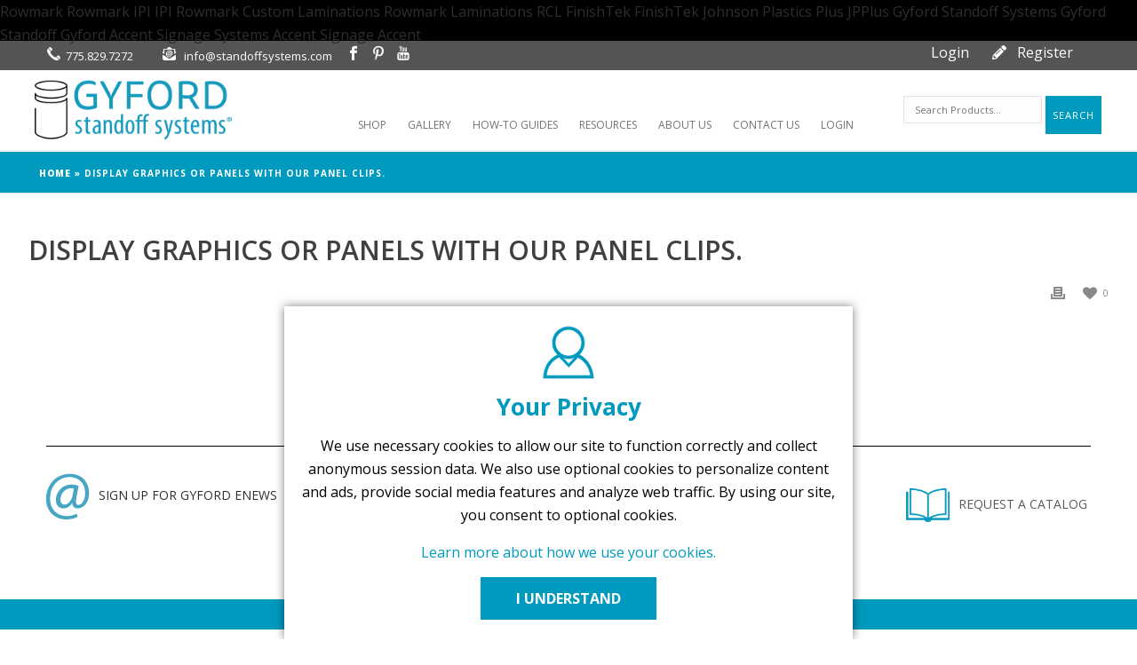

--- FILE ---
content_type: text/html; charset=UTF-8
request_url: https://www.standoffsystems.com/essential_grid/interior-design-construction-10/
body_size: 30294
content:

<!DOCTYPE html>
<html lang="en-US" >
<head>
    <script type="text/javascript">var ajaxurl = "https://www.standoffsystems.com/wp-admin/admin-ajax.php"</script><meta name='robots' content='index, follow, max-image-preview:large, max-snippet:-1, max-video-preview:-1' />

<!-- Google Tag Manager for WordPress by gtm4wp.com -->
<script data-cfasync="false" data-pagespeed-no-defer type="text/javascript">//<![CDATA[
	var gtm4wp_datalayer_name = "dataLayer";
	var dataLayer = dataLayer || [];
//]]>
</script>
<!-- End Google Tag Manager for WordPress by gtm4wp.com --><style id="critical-path-css" type='text/css'>body,html{width:100%;height:100%;margin:0;padding:0}.page-preloader{top:0;left:0;z-index:999;position:fixed;height:100%;width:100%;text-align:center}.preloader-logo,.preloader-preview-area{top:50%;max-height:calc(50% - 20px);opacity:1}.preloader-preview-area{-webkit-animation-delay:-.2s;animation-delay:-.2s;-webkit-transform:translateY(100%);-ms-transform:translateY(100%);transform:translateY(100%);margin-top:10px;width:100%;text-align:center;position:absolute}.preloader-logo{max-width:90%;-webkit-transform:translateY(-100%);-ms-transform:translateY(-100%);transform:translateY(-100%);margin:-10px auto 0;position:relative}.ball-pulse>div,.ball-scale>div,.line-scale>div{margin:2px;display:inline-block}.ball-pulse>div{width:15px;height:15px;border-radius:100%;-webkit-animation:ball-pulse .75s infinite cubic-bezier(.2,.68,.18,1.08);animation:ball-pulse .75s infinite cubic-bezier(.2,.68,.18,1.08)}.ball-pulse>div:nth-child(1){-webkit-animation-delay:-.36s;animation-delay:-.36s}.ball-pulse>div:nth-child(2){-webkit-animation-delay:-.24s;animation-delay:-.24s}.ball-pulse>div:nth-child(3){-webkit-animation-delay:-.12s;animation-delay:-.12s}@-webkit-keyframes ball-pulse{0%,80%{-webkit-transform:scale(1);transform:scale(1);opacity:1}45%{-webkit-transform:scale(.1);transform:scale(.1);opacity:.7}}@keyframes ball-pulse{0%,80%{-webkit-transform:scale(1);transform:scale(1);opacity:1}45%{-webkit-transform:scale(.1);transform:scale(.1);opacity:.7}}.ball-clip-rotate-pulse{position:relative;-webkit-transform:translateY(-15px);-ms-transform:translateY(-15px);transform:translateY(-15px);display:inline-block}.ball-clip-rotate-pulse>div{-webkit-animation-fill-mode:both;animation-fill-mode:both;position:absolute;top:0;left:0;border-radius:100%}.ball-clip-rotate-pulse>div:first-child{height:36px;width:36px;top:7px;left:-7px;-webkit-animation:ball-clip-rotate-pulse-scale 1s 0s cubic-bezier(.09,.57,.49,.9) infinite;animation:ball-clip-rotate-pulse-scale 1s 0s cubic-bezier(.09,.57,.49,.9) infinite}.ball-clip-rotate-pulse>div:last-child{position:absolute;width:50px;height:50px;left:-16px;top:-2px;background:0 0;border:2px solid;-webkit-animation:ball-clip-rotate-pulse-rotate 1s 0s cubic-bezier(.09,.57,.49,.9) infinite;animation:ball-clip-rotate-pulse-rotate 1s 0s cubic-bezier(.09,.57,.49,.9) infinite;-webkit-animation-duration:1s;animation-duration:1s}@-webkit-keyframes ball-clip-rotate-pulse-rotate{0%{-webkit-transform:rotate(0) scale(1);transform:rotate(0) scale(1)}50%{-webkit-transform:rotate(180deg) scale(.6);transform:rotate(180deg) scale(.6)}100%{-webkit-transform:rotate(360deg) scale(1);transform:rotate(360deg) scale(1)}}@keyframes ball-clip-rotate-pulse-rotate{0%{-webkit-transform:rotate(0) scale(1);transform:rotate(0) scale(1)}50%{-webkit-transform:rotate(180deg) scale(.6);transform:rotate(180deg) scale(.6)}100%{-webkit-transform:rotate(360deg) scale(1);transform:rotate(360deg) scale(1)}}@-webkit-keyframes ball-clip-rotate-pulse-scale{30%{-webkit-transform:scale(.3);transform:scale(.3)}100%{-webkit-transform:scale(1);transform:scale(1)}}@keyframes ball-clip-rotate-pulse-scale{30%{-webkit-transform:scale(.3);transform:scale(.3)}100%{-webkit-transform:scale(1);transform:scale(1)}}@-webkit-keyframes square-spin{25%{-webkit-transform:perspective(100px) rotateX(180deg) rotateY(0);transform:perspective(100px) rotateX(180deg) rotateY(0)}50%{-webkit-transform:perspective(100px) rotateX(180deg) rotateY(180deg);transform:perspective(100px) rotateX(180deg) rotateY(180deg)}75%{-webkit-transform:perspective(100px) rotateX(0) rotateY(180deg);transform:perspective(100px) rotateX(0) rotateY(180deg)}100%{-webkit-transform:perspective(100px) rotateX(0) rotateY(0);transform:perspective(100px) rotateX(0) rotateY(0)}}@keyframes square-spin{25%{-webkit-transform:perspective(100px) rotateX(180deg) rotateY(0);transform:perspective(100px) rotateX(180deg) rotateY(0)}50%{-webkit-transform:perspective(100px) rotateX(180deg) rotateY(180deg);transform:perspective(100px) rotateX(180deg) rotateY(180deg)}75%{-webkit-transform:perspective(100px) rotateX(0) rotateY(180deg);transform:perspective(100px) rotateX(0) rotateY(180deg)}100%{-webkit-transform:perspective(100px) rotateX(0) rotateY(0);transform:perspective(100px) rotateX(0) rotateY(0)}}.square-spin{display:inline-block}.square-spin>div{width:50px;height:50px;-webkit-animation:square-spin 3s 0s cubic-bezier(.09,.57,.49,.9) infinite;animation:square-spin 3s 0s cubic-bezier(.09,.57,.49,.9) infinite}.cube-transition{position:relative;-webkit-transform:translate(-25px,-25px);-ms-transform:translate(-25px,-25px);transform:translate(-25px,-25px);display:inline-block}.cube-transition>div{width:15px;height:15px;position:absolute;top:-5px;left:-5px;-webkit-animation:cube-transition 1.6s 0s infinite ease-in-out;animation:cube-transition 1.6s 0s infinite ease-in-out}.cube-transition>div:last-child{-webkit-animation-delay:-.8s;animation-delay:-.8s}@-webkit-keyframes cube-transition{25%{-webkit-transform:translateX(50px) scale(.5) rotate(-90deg);transform:translateX(50px) scale(.5) rotate(-90deg)}50%{-webkit-transform:translate(50px,50px) rotate(-180deg);transform:translate(50px,50px) rotate(-180deg)}75%{-webkit-transform:translateY(50px) scale(.5) rotate(-270deg);transform:translateY(50px) scale(.5) rotate(-270deg)}100%{-webkit-transform:rotate(-360deg);transform:rotate(-360deg)}}@keyframes cube-transition{25%{-webkit-transform:translateX(50px) scale(.5) rotate(-90deg);transform:translateX(50px) scale(.5) rotate(-90deg)}50%{-webkit-transform:translate(50px,50px) rotate(-180deg);transform:translate(50px,50px) rotate(-180deg)}75%{-webkit-transform:translateY(50px) scale(.5) rotate(-270deg);transform:translateY(50px) scale(.5) rotate(-270deg)}100%{-webkit-transform:rotate(-360deg);transform:rotate(-360deg)}}.ball-scale>div{border-radius:100%;height:60px;width:60px;-webkit-animation:ball-scale 1s 0s ease-in-out infinite;animation:ball-scale 1s 0s ease-in-out infinite}@-webkit-keyframes ball-scale{0%{-webkit-transform:scale(0);transform:scale(0)}100%{-webkit-transform:scale(1);transform:scale(1);opacity:0}}@keyframes ball-scale{0%{-webkit-transform:scale(0);transform:scale(0)}100%{-webkit-transform:scale(1);transform:scale(1);opacity:0}}.line-scale>div{-webkit-animation-fill-mode:both;animation-fill-mode:both;width:5px;height:50px;border-radius:2px}.line-scale>div:nth-child(1){-webkit-animation:line-scale 1s -.5s infinite cubic-bezier(.2,.68,.18,1.08);animation:line-scale 1s -.5s infinite cubic-bezier(.2,.68,.18,1.08)}.line-scale>div:nth-child(2){-webkit-animation:line-scale 1s -.4s infinite cubic-bezier(.2,.68,.18,1.08);animation:line-scale 1s -.4s infinite cubic-bezier(.2,.68,.18,1.08)}.line-scale>div:nth-child(3){-webkit-animation:line-scale 1s -.3s infinite cubic-bezier(.2,.68,.18,1.08);animation:line-scale 1s -.3s infinite cubic-bezier(.2,.68,.18,1.08)}.line-scale>div:nth-child(4){-webkit-animation:line-scale 1s -.2s infinite cubic-bezier(.2,.68,.18,1.08);animation:line-scale 1s -.2s infinite cubic-bezier(.2,.68,.18,1.08)}.line-scale>div:nth-child(5){-webkit-animation:line-scale 1s -.1s infinite cubic-bezier(.2,.68,.18,1.08);animation:line-scale 1s -.1s infinite cubic-bezier(.2,.68,.18,1.08)}@-webkit-keyframes line-scale{0%,100%{-webkit-transform:scaley(1);transform:scaley(1)}50%{-webkit-transform:scaley(.4);transform:scaley(.4)}}@keyframes line-scale{0%,100%{-webkit-transform:scaley(1);transform:scaley(1)}50%{-webkit-transform:scaley(.4);transform:scaley(.4)}}.ball-scale-multiple{position:relative;-webkit-transform:translateY(30px);-ms-transform:translateY(30px);transform:translateY(30px);display:inline-block}.ball-scale-multiple>div{border-radius:100%;position:absolute;left:-30px;top:0;opacity:0;margin:0;width:50px;height:50px;-webkit-animation:ball-scale-multiple 1s 0s linear infinite;animation:ball-scale-multiple 1s 0s linear infinite}.ball-scale-multiple>div:nth-child(2),.ball-scale-multiple>div:nth-child(3){-webkit-animation-delay:-.2s;animation-delay:-.2s}@-webkit-keyframes ball-scale-multiple{0%{-webkit-transform:scale(0);transform:scale(0);opacity:0}5%{opacity:1}100%{-webkit-transform:scale(1);transform:scale(1);opacity:0}}@keyframes ball-scale-multiple{0%{-webkit-transform:scale(0);transform:scale(0);opacity:0}5%{opacity:1}100%{-webkit-transform:scale(1);transform:scale(1);opacity:0}}.ball-pulse-sync{display:inline-block}.ball-pulse-sync>div{width:15px;height:15px;border-radius:100%;margin:2px;-webkit-animation-fill-mode:both;animation-fill-mode:both;display:inline-block}.ball-pulse-sync>div:nth-child(1){-webkit-animation:ball-pulse-sync .6s -.21s infinite ease-in-out;animation:ball-pulse-sync .6s -.21s infinite ease-in-out}.ball-pulse-sync>div:nth-child(2){-webkit-animation:ball-pulse-sync .6s -.14s infinite ease-in-out;animation:ball-pulse-sync .6s -.14s infinite ease-in-out}.ball-pulse-sync>div:nth-child(3){-webkit-animation:ball-pulse-sync .6s -70ms infinite ease-in-out;animation:ball-pulse-sync .6s -70ms infinite ease-in-out}@-webkit-keyframes ball-pulse-sync{33%{-webkit-transform:translateY(10px);transform:translateY(10px)}66%{-webkit-transform:translateY(-10px);transform:translateY(-10px)}100%{-webkit-transform:translateY(0);transform:translateY(0)}}@keyframes ball-pulse-sync{33%{-webkit-transform:translateY(10px);transform:translateY(10px)}66%{-webkit-transform:translateY(-10px);transform:translateY(-10px)}100%{-webkit-transform:translateY(0);transform:translateY(0)}}.transparent-circle{display:inline-block;border-top:.5em solid rgba(255,255,255,.2);border-right:.5em solid rgba(255,255,255,.2);border-bottom:.5em solid rgba(255,255,255,.2);border-left:.5em solid #fff;-webkit-transform:translateZ(0);transform:translateZ(0);-webkit-animation:transparent-circle 1.1s infinite linear;animation:transparent-circle 1.1s infinite linear;width:50px;height:50px;border-radius:50%}.transparent-circle:after{border-radius:50%;width:10em;height:10em}@-webkit-keyframes transparent-circle{0%{-webkit-transform:rotate(0);transform:rotate(0)}100%{-webkit-transform:rotate(360deg);transform:rotate(360deg)}}@keyframes transparent-circle{0%{-webkit-transform:rotate(0);transform:rotate(0)}100%{-webkit-transform:rotate(360deg);transform:rotate(360deg)}}.ball-spin-fade-loader{position:relative;top:-10px;left:-10px;display:inline-block}.ball-spin-fade-loader>div{width:15px;height:15px;border-radius:100%;margin:2px;position:absolute;-webkit-animation:ball-spin-fade-loader 1s infinite linear;animation:ball-spin-fade-loader 1s infinite linear}.ball-spin-fade-loader>div:nth-child(1){top:25px;left:0;animation-delay:-.84s;-webkit-animation-delay:-.84s}.ball-spin-fade-loader>div:nth-child(2){top:17.05px;left:17.05px;animation-delay:-.72s;-webkit-animation-delay:-.72s}.ball-spin-fade-loader>div:nth-child(3){top:0;left:25px;animation-delay:-.6s;-webkit-animation-delay:-.6s}.ball-spin-fade-loader>div:nth-child(4){top:-17.05px;left:17.05px;animation-delay:-.48s;-webkit-animation-delay:-.48s}.ball-spin-fade-loader>div:nth-child(5){top:-25px;left:0;animation-delay:-.36s;-webkit-animation-delay:-.36s}.ball-spin-fade-loader>div:nth-child(6){top:-17.05px;left:-17.05px;animation-delay:-.24s;-webkit-animation-delay:-.24s}.ball-spin-fade-loader>div:nth-child(7){top:0;left:-25px;animation-delay:-.12s;-webkit-animation-delay:-.12s}.ball-spin-fade-loader>div:nth-child(8){top:17.05px;left:-17.05px;animation-delay:0s;-webkit-animation-delay:0s}@-webkit-keyframes ball-spin-fade-loader{50%{opacity:.3;-webkit-transform:scale(.4);transform:scale(.4)}100%{opacity:1;-webkit-transform:scale(1);transform:scale(1)}}@keyframes ball-spin-fade-loader{50%{opacity:.3;-webkit-transform:scale(.4);transform:scale(.4)}100%{opacity:1;-webkit-transform:scale(1);transform:scale(1)}}</style>
<meta charset="UTF-8" />
<meta name="viewport" content="width=device-width, initial-scale=1.0, minimum-scale=1.0, maximum-scale=1.0, user-scalable=0" />
<meta http-equiv="X-UA-Compatible" content="IE=edge,chrome=1" />
<meta http-equiv="Content-Type" content="text/html; charset=utf-8"/>
<meta name="format-detection" content="telephone=no">

	<!-- This site is optimized with the Yoast SEO plugin v21.4 - https://yoast.com/wordpress/plugins/seo/ -->
	<title>Display Graphics or Panels with our panel clips. | Gyford Standoff Systems</title>
	<link rel="canonical" href="https://www.standoffsystems.com/essential_grid/interior-design-construction-10/" />
	<meta property="og:locale" content="en_US" />
	<meta property="og:type" content="article" />
	<meta property="og:title" content="Display Graphics or Panels with our panel clips. | Gyford Standoff Systems" />
	<meta property="og:url" content="https://www.standoffsystems.com/essential_grid/interior-design-construction-10/" />
	<meta property="og:site_name" content="Gyford Standoff Systems" />
	<meta property="article:publisher" content="https://www.facebook.com/standoffsystems" />
	<meta property="article:modified_time" content="2017-01-25T22:56:30+00:00" />
	<meta property="og:image" content="https://www.standoffsystems.com/wp-content/uploads/2016/03/ag-interior_design_construction-10.jpg" />
	<meta property="og:image:width" content="675" />
	<meta property="og:image:height" content="675" />
	<meta property="og:image:type" content="image/jpeg" />
	<meta name="twitter:card" content="summary_large_image" />
	<meta name="twitter:site" content="@StandOffSystems" />
	<script type="application/ld+json" class="yoast-schema-graph">{"@context":"https://schema.org","@graph":[{"@type":"WebPage","@id":"https://www.standoffsystems.com/essential_grid/interior-design-construction-10/","url":"https://www.standoffsystems.com/essential_grid/interior-design-construction-10/","name":"Display Graphics or Panels with our panel clips. | Gyford Standoff Systems","isPartOf":{"@id":"https://www.standoffsystems.com/#website"},"primaryImageOfPage":{"@id":"https://www.standoffsystems.com/essential_grid/interior-design-construction-10/#primaryimage"},"image":{"@id":"https://www.standoffsystems.com/essential_grid/interior-design-construction-10/#primaryimage"},"thumbnailUrl":"https://www.standoffsystems.com/wp-content/uploads/2016/03/ag-interior_design_construction-10.jpg","datePublished":"2016-03-23T18:50:07+00:00","dateModified":"2017-01-25T22:56:30+00:00","breadcrumb":{"@id":"https://www.standoffsystems.com/essential_grid/interior-design-construction-10/#breadcrumb"},"inLanguage":"en-US","potentialAction":[{"@type":"ReadAction","target":["https://www.standoffsystems.com/essential_grid/interior-design-construction-10/"]}]},{"@type":"ImageObject","inLanguage":"en-US","@id":"https://www.standoffsystems.com/essential_grid/interior-design-construction-10/#primaryimage","url":"https://www.standoffsystems.com/wp-content/uploads/2016/03/ag-interior_design_construction-10.jpg","contentUrl":"https://www.standoffsystems.com/wp-content/uploads/2016/03/ag-interior_design_construction-10.jpg","width":675,"height":675,"caption":"Interior Design & Construction Application Example"},{"@type":"BreadcrumbList","@id":"https://www.standoffsystems.com/essential_grid/interior-design-construction-10/#breadcrumb","itemListElement":[{"@type":"ListItem","position":1,"name":"Home","item":"https://www.standoffsystems.com/"},{"@type":"ListItem","position":2,"name":"Display Graphics or Panels with our panel clips."}]},{"@type":"WebSite","@id":"https://www.standoffsystems.com/#website","url":"https://www.standoffsystems.com/","name":"Gyford Standoff Systems","description":"We are Standoff Systems. Original sign Standoff designer and leading USA manufacturer of decorative mounting hardware, called Gyford Standoff Systems®.","potentialAction":[{"@type":"SearchAction","target":{"@type":"EntryPoint","urlTemplate":"https://www.standoffsystems.com/?s={search_term_string}"},"query-input":"required name=search_term_string"}],"inLanguage":"en-US"}]}</script>
	<!-- / Yoast SEO plugin. -->


<link rel='dns-prefetch' href='//cdn.jsdelivr.net' />
<link rel='dns-prefetch' href='//js.hs-scripts.com' />
<link rel='dns-prefetch' href='//maps.googleapis.com' />
<link rel='dns-prefetch' href='//fonts.googleapis.com' />
<link rel="alternate" type="application/rss+xml" title="Gyford Standoff Systems &raquo; Feed" href="https://www.standoffsystems.com/feed/" />
<link rel="alternate" type="application/rss+xml" title="Gyford Standoff Systems &raquo; Comments Feed" href="https://www.standoffsystems.com/comments/feed/" />

<link rel="shortcut icon" href="https://www.standoffsystems.com/wp-content/uploads/2016/04/Gyford_Favicon.png"  />
<link rel="apple-touch-icon-precomposed" href="https://www.standoffsystems.com/wp-content/uploads/2016/04/Gyford_iPhone_Icon.png">
<link rel="apple-touch-icon-precomposed" sizes="114x114" href="https://www.standoffsystems.com/wp-content/uploads/2016/04/Gyford_iPhone_Retina_Icon.png">
<link rel="apple-touch-icon-precomposed" sizes="72x72" href="https://www.standoffsystems.com/wp-content/uploads/2016/04/Gyford_iPad_Icon.png">
<link rel="apple-touch-icon-precomposed" sizes="144x144" href="https://www.standoffsystems.com/wp-content/uploads/2016/04/Gyford_iPad_Retina_Icon.png">
<script type="text/javascript">
window.abb = {};
php = {};
window.PHP = {};
PHP.ajax = "https://www.standoffsystems.com/wp-admin/admin-ajax.php";var mk_header_parallax, mk_banner_parallax, mk_page_parallax, mk_footer_parallax, mk_body_parallax;
var mk_images_dir = "https://www.standoffsystems.com/wp-content/themes/jupiter/assets/images",
mk_theme_js_path = "https://www.standoffsystems.com/wp-content/themes/jupiter/assets/js",
mk_theme_dir = "https://www.standoffsystems.com/wp-content/themes/jupiter",
mk_captcha_placeholder = "Enter Captcha",
mk_captcha_invalid_txt = "Invalid. Try again.",
mk_captcha_correct_txt = "Captcha correct.",
mk_responsive_nav_width = 1140,
mk_vertical_header_back = "Back",
mk_vertical_header_anim = "1",
mk_check_rtl = true,
mk_grid_width = 1140,
mk_ajax_search_option = "disable",
mk_preloader_bg_color = "#ffffff",
mk_accent_color = "#009abf",
mk_go_to_top =  "true",
mk_smooth_scroll =  "true",
mk_preloader_bar_color = "#009abf",
mk_preloader_logo = "";
var mk_header_parallax = false,
mk_banner_parallax = false,
mk_page_parallax = false,
mk_footer_parallax = false,
mk_body_parallax = false,
mk_no_more_posts = "No More Posts";
</script>
<script type="text/javascript">
window._wpemojiSettings = {"baseUrl":"https:\/\/s.w.org\/images\/core\/emoji\/14.0.0\/72x72\/","ext":".png","svgUrl":"https:\/\/s.w.org\/images\/core\/emoji\/14.0.0\/svg\/","svgExt":".svg","source":{"concatemoji":"https:\/\/www.standoffsystems.com\/wp-includes\/js\/wp-emoji-release.min.js?ver=6.3.7"}};
/*! This file is auto-generated */
!function(i,n){var o,s,e;function c(e){try{var t={supportTests:e,timestamp:(new Date).valueOf()};sessionStorage.setItem(o,JSON.stringify(t))}catch(e){}}function p(e,t,n){e.clearRect(0,0,e.canvas.width,e.canvas.height),e.fillText(t,0,0);var t=new Uint32Array(e.getImageData(0,0,e.canvas.width,e.canvas.height).data),r=(e.clearRect(0,0,e.canvas.width,e.canvas.height),e.fillText(n,0,0),new Uint32Array(e.getImageData(0,0,e.canvas.width,e.canvas.height).data));return t.every(function(e,t){return e===r[t]})}function u(e,t,n){switch(t){case"flag":return n(e,"\ud83c\udff3\ufe0f\u200d\u26a7\ufe0f","\ud83c\udff3\ufe0f\u200b\u26a7\ufe0f")?!1:!n(e,"\ud83c\uddfa\ud83c\uddf3","\ud83c\uddfa\u200b\ud83c\uddf3")&&!n(e,"\ud83c\udff4\udb40\udc67\udb40\udc62\udb40\udc65\udb40\udc6e\udb40\udc67\udb40\udc7f","\ud83c\udff4\u200b\udb40\udc67\u200b\udb40\udc62\u200b\udb40\udc65\u200b\udb40\udc6e\u200b\udb40\udc67\u200b\udb40\udc7f");case"emoji":return!n(e,"\ud83e\udef1\ud83c\udffb\u200d\ud83e\udef2\ud83c\udfff","\ud83e\udef1\ud83c\udffb\u200b\ud83e\udef2\ud83c\udfff")}return!1}function f(e,t,n){var r="undefined"!=typeof WorkerGlobalScope&&self instanceof WorkerGlobalScope?new OffscreenCanvas(300,150):i.createElement("canvas"),a=r.getContext("2d",{willReadFrequently:!0}),o=(a.textBaseline="top",a.font="600 32px Arial",{});return e.forEach(function(e){o[e]=t(a,e,n)}),o}function t(e){var t=i.createElement("script");t.src=e,t.defer=!0,i.head.appendChild(t)}"undefined"!=typeof Promise&&(o="wpEmojiSettingsSupports",s=["flag","emoji"],n.supports={everything:!0,everythingExceptFlag:!0},e=new Promise(function(e){i.addEventListener("DOMContentLoaded",e,{once:!0})}),new Promise(function(t){var n=function(){try{var e=JSON.parse(sessionStorage.getItem(o));if("object"==typeof e&&"number"==typeof e.timestamp&&(new Date).valueOf()<e.timestamp+604800&&"object"==typeof e.supportTests)return e.supportTests}catch(e){}return null}();if(!n){if("undefined"!=typeof Worker&&"undefined"!=typeof OffscreenCanvas&&"undefined"!=typeof URL&&URL.createObjectURL&&"undefined"!=typeof Blob)try{var e="postMessage("+f.toString()+"("+[JSON.stringify(s),u.toString(),p.toString()].join(",")+"));",r=new Blob([e],{type:"text/javascript"}),a=new Worker(URL.createObjectURL(r),{name:"wpTestEmojiSupports"});return void(a.onmessage=function(e){c(n=e.data),a.terminate(),t(n)})}catch(e){}c(n=f(s,u,p))}t(n)}).then(function(e){for(var t in e)n.supports[t]=e[t],n.supports.everything=n.supports.everything&&n.supports[t],"flag"!==t&&(n.supports.everythingExceptFlag=n.supports.everythingExceptFlag&&n.supports[t]);n.supports.everythingExceptFlag=n.supports.everythingExceptFlag&&!n.supports.flag,n.DOMReady=!1,n.readyCallback=function(){n.DOMReady=!0}}).then(function(){return e}).then(function(){var e;n.supports.everything||(n.readyCallback(),(e=n.source||{}).concatemoji?t(e.concatemoji):e.wpemoji&&e.twemoji&&(t(e.twemoji),t(e.wpemoji)))}))}((window,document),window._wpemojiSettings);
</script>
<style type="text/css">
img.wp-smiley,
img.emoji {
	display: inline !important;
	border: none !important;
	box-shadow: none !important;
	height: 1em !important;
	width: 1em !important;
	margin: 0 0.07em !important;
	vertical-align: -0.1em !important;
	background: none !important;
	padding: 0 !important;
}
</style>
	<link rel='stylesheet' id='jupiter-child-fonts-css' href='https://www.standoffsystems.com/wp-content/themes/jupiter-child/fonts/fonts.css?ver=1747425679' type='text/css' media='all' />
<link rel='stylesheet' id='wp-block-library-css' href='https://www.standoffsystems.com/wp-includes/css/dist/block-library/style.min.css?ver=6.3.7' type='text/css' media='all' />
<style id='classic-theme-styles-inline-css' type='text/css'>
/*! This file is auto-generated */
.wp-block-button__link{color:#fff;background-color:#32373c;border-radius:9999px;box-shadow:none;text-decoration:none;padding:calc(.667em + 2px) calc(1.333em + 2px);font-size:1.125em}.wp-block-file__button{background:#32373c;color:#fff;text-decoration:none}
</style>
<style id='global-styles-inline-css' type='text/css'>
body{--wp--preset--color--black: #000000;--wp--preset--color--cyan-bluish-gray: #abb8c3;--wp--preset--color--white: #ffffff;--wp--preset--color--pale-pink: #f78da7;--wp--preset--color--vivid-red: #cf2e2e;--wp--preset--color--luminous-vivid-orange: #ff6900;--wp--preset--color--luminous-vivid-amber: #fcb900;--wp--preset--color--light-green-cyan: #7bdcb5;--wp--preset--color--vivid-green-cyan: #00d084;--wp--preset--color--pale-cyan-blue: #8ed1fc;--wp--preset--color--vivid-cyan-blue: #0693e3;--wp--preset--color--vivid-purple: #9b51e0;--wp--preset--gradient--vivid-cyan-blue-to-vivid-purple: linear-gradient(135deg,rgba(6,147,227,1) 0%,rgb(155,81,224) 100%);--wp--preset--gradient--light-green-cyan-to-vivid-green-cyan: linear-gradient(135deg,rgb(122,220,180) 0%,rgb(0,208,130) 100%);--wp--preset--gradient--luminous-vivid-amber-to-luminous-vivid-orange: linear-gradient(135deg,rgba(252,185,0,1) 0%,rgba(255,105,0,1) 100%);--wp--preset--gradient--luminous-vivid-orange-to-vivid-red: linear-gradient(135deg,rgba(255,105,0,1) 0%,rgb(207,46,46) 100%);--wp--preset--gradient--very-light-gray-to-cyan-bluish-gray: linear-gradient(135deg,rgb(238,238,238) 0%,rgb(169,184,195) 100%);--wp--preset--gradient--cool-to-warm-spectrum: linear-gradient(135deg,rgb(74,234,220) 0%,rgb(151,120,209) 20%,rgb(207,42,186) 40%,rgb(238,44,130) 60%,rgb(251,105,98) 80%,rgb(254,248,76) 100%);--wp--preset--gradient--blush-light-purple: linear-gradient(135deg,rgb(255,206,236) 0%,rgb(152,150,240) 100%);--wp--preset--gradient--blush-bordeaux: linear-gradient(135deg,rgb(254,205,165) 0%,rgb(254,45,45) 50%,rgb(107,0,62) 100%);--wp--preset--gradient--luminous-dusk: linear-gradient(135deg,rgb(255,203,112) 0%,rgb(199,81,192) 50%,rgb(65,88,208) 100%);--wp--preset--gradient--pale-ocean: linear-gradient(135deg,rgb(255,245,203) 0%,rgb(182,227,212) 50%,rgb(51,167,181) 100%);--wp--preset--gradient--electric-grass: linear-gradient(135deg,rgb(202,248,128) 0%,rgb(113,206,126) 100%);--wp--preset--gradient--midnight: linear-gradient(135deg,rgb(2,3,129) 0%,rgb(40,116,252) 100%);--wp--preset--font-size--small: 13px;--wp--preset--font-size--medium: 20px;--wp--preset--font-size--large: 36px;--wp--preset--font-size--x-large: 42px;--wp--preset--spacing--20: 0.44rem;--wp--preset--spacing--30: 0.67rem;--wp--preset--spacing--40: 1rem;--wp--preset--spacing--50: 1.5rem;--wp--preset--spacing--60: 2.25rem;--wp--preset--spacing--70: 3.38rem;--wp--preset--spacing--80: 5.06rem;--wp--preset--shadow--natural: 6px 6px 9px rgba(0, 0, 0, 0.2);--wp--preset--shadow--deep: 12px 12px 50px rgba(0, 0, 0, 0.4);--wp--preset--shadow--sharp: 6px 6px 0px rgba(0, 0, 0, 0.2);--wp--preset--shadow--outlined: 6px 6px 0px -3px rgba(255, 255, 255, 1), 6px 6px rgba(0, 0, 0, 1);--wp--preset--shadow--crisp: 6px 6px 0px rgba(0, 0, 0, 1);}:where(.is-layout-flex){gap: 0.5em;}:where(.is-layout-grid){gap: 0.5em;}body .is-layout-flow > .alignleft{float: left;margin-inline-start: 0;margin-inline-end: 2em;}body .is-layout-flow > .alignright{float: right;margin-inline-start: 2em;margin-inline-end: 0;}body .is-layout-flow > .aligncenter{margin-left: auto !important;margin-right: auto !important;}body .is-layout-constrained > .alignleft{float: left;margin-inline-start: 0;margin-inline-end: 2em;}body .is-layout-constrained > .alignright{float: right;margin-inline-start: 2em;margin-inline-end: 0;}body .is-layout-constrained > .aligncenter{margin-left: auto !important;margin-right: auto !important;}body .is-layout-constrained > :where(:not(.alignleft):not(.alignright):not(.alignfull)){max-width: var(--wp--style--global--content-size);margin-left: auto !important;margin-right: auto !important;}body .is-layout-constrained > .alignwide{max-width: var(--wp--style--global--wide-size);}body .is-layout-flex{display: flex;}body .is-layout-flex{flex-wrap: wrap;align-items: center;}body .is-layout-flex > *{margin: 0;}body .is-layout-grid{display: grid;}body .is-layout-grid > *{margin: 0;}:where(.wp-block-columns.is-layout-flex){gap: 2em;}:where(.wp-block-columns.is-layout-grid){gap: 2em;}:where(.wp-block-post-template.is-layout-flex){gap: 1.25em;}:where(.wp-block-post-template.is-layout-grid){gap: 1.25em;}.has-black-color{color: var(--wp--preset--color--black) !important;}.has-cyan-bluish-gray-color{color: var(--wp--preset--color--cyan-bluish-gray) !important;}.has-white-color{color: var(--wp--preset--color--white) !important;}.has-pale-pink-color{color: var(--wp--preset--color--pale-pink) !important;}.has-vivid-red-color{color: var(--wp--preset--color--vivid-red) !important;}.has-luminous-vivid-orange-color{color: var(--wp--preset--color--luminous-vivid-orange) !important;}.has-luminous-vivid-amber-color{color: var(--wp--preset--color--luminous-vivid-amber) !important;}.has-light-green-cyan-color{color: var(--wp--preset--color--light-green-cyan) !important;}.has-vivid-green-cyan-color{color: var(--wp--preset--color--vivid-green-cyan) !important;}.has-pale-cyan-blue-color{color: var(--wp--preset--color--pale-cyan-blue) !important;}.has-vivid-cyan-blue-color{color: var(--wp--preset--color--vivid-cyan-blue) !important;}.has-vivid-purple-color{color: var(--wp--preset--color--vivid-purple) !important;}.has-black-background-color{background-color: var(--wp--preset--color--black) !important;}.has-cyan-bluish-gray-background-color{background-color: var(--wp--preset--color--cyan-bluish-gray) !important;}.has-white-background-color{background-color: var(--wp--preset--color--white) !important;}.has-pale-pink-background-color{background-color: var(--wp--preset--color--pale-pink) !important;}.has-vivid-red-background-color{background-color: var(--wp--preset--color--vivid-red) !important;}.has-luminous-vivid-orange-background-color{background-color: var(--wp--preset--color--luminous-vivid-orange) !important;}.has-luminous-vivid-amber-background-color{background-color: var(--wp--preset--color--luminous-vivid-amber) !important;}.has-light-green-cyan-background-color{background-color: var(--wp--preset--color--light-green-cyan) !important;}.has-vivid-green-cyan-background-color{background-color: var(--wp--preset--color--vivid-green-cyan) !important;}.has-pale-cyan-blue-background-color{background-color: var(--wp--preset--color--pale-cyan-blue) !important;}.has-vivid-cyan-blue-background-color{background-color: var(--wp--preset--color--vivid-cyan-blue) !important;}.has-vivid-purple-background-color{background-color: var(--wp--preset--color--vivid-purple) !important;}.has-black-border-color{border-color: var(--wp--preset--color--black) !important;}.has-cyan-bluish-gray-border-color{border-color: var(--wp--preset--color--cyan-bluish-gray) !important;}.has-white-border-color{border-color: var(--wp--preset--color--white) !important;}.has-pale-pink-border-color{border-color: var(--wp--preset--color--pale-pink) !important;}.has-vivid-red-border-color{border-color: var(--wp--preset--color--vivid-red) !important;}.has-luminous-vivid-orange-border-color{border-color: var(--wp--preset--color--luminous-vivid-orange) !important;}.has-luminous-vivid-amber-border-color{border-color: var(--wp--preset--color--luminous-vivid-amber) !important;}.has-light-green-cyan-border-color{border-color: var(--wp--preset--color--light-green-cyan) !important;}.has-vivid-green-cyan-border-color{border-color: var(--wp--preset--color--vivid-green-cyan) !important;}.has-pale-cyan-blue-border-color{border-color: var(--wp--preset--color--pale-cyan-blue) !important;}.has-vivid-cyan-blue-border-color{border-color: var(--wp--preset--color--vivid-cyan-blue) !important;}.has-vivid-purple-border-color{border-color: var(--wp--preset--color--vivid-purple) !important;}.has-vivid-cyan-blue-to-vivid-purple-gradient-background{background: var(--wp--preset--gradient--vivid-cyan-blue-to-vivid-purple) !important;}.has-light-green-cyan-to-vivid-green-cyan-gradient-background{background: var(--wp--preset--gradient--light-green-cyan-to-vivid-green-cyan) !important;}.has-luminous-vivid-amber-to-luminous-vivid-orange-gradient-background{background: var(--wp--preset--gradient--luminous-vivid-amber-to-luminous-vivid-orange) !important;}.has-luminous-vivid-orange-to-vivid-red-gradient-background{background: var(--wp--preset--gradient--luminous-vivid-orange-to-vivid-red) !important;}.has-very-light-gray-to-cyan-bluish-gray-gradient-background{background: var(--wp--preset--gradient--very-light-gray-to-cyan-bluish-gray) !important;}.has-cool-to-warm-spectrum-gradient-background{background: var(--wp--preset--gradient--cool-to-warm-spectrum) !important;}.has-blush-light-purple-gradient-background{background: var(--wp--preset--gradient--blush-light-purple) !important;}.has-blush-bordeaux-gradient-background{background: var(--wp--preset--gradient--blush-bordeaux) !important;}.has-luminous-dusk-gradient-background{background: var(--wp--preset--gradient--luminous-dusk) !important;}.has-pale-ocean-gradient-background{background: var(--wp--preset--gradient--pale-ocean) !important;}.has-electric-grass-gradient-background{background: var(--wp--preset--gradient--electric-grass) !important;}.has-midnight-gradient-background{background: var(--wp--preset--gradient--midnight) !important;}.has-small-font-size{font-size: var(--wp--preset--font-size--small) !important;}.has-medium-font-size{font-size: var(--wp--preset--font-size--medium) !important;}.has-large-font-size{font-size: var(--wp--preset--font-size--large) !important;}.has-x-large-font-size{font-size: var(--wp--preset--font-size--x-large) !important;}
.wp-block-navigation a:where(:not(.wp-element-button)){color: inherit;}
:where(.wp-block-post-template.is-layout-flex){gap: 1.25em;}:where(.wp-block-post-template.is-layout-grid){gap: 1.25em;}
:where(.wp-block-columns.is-layout-flex){gap: 2em;}:where(.wp-block-columns.is-layout-grid){gap: 2em;}
.wp-block-pullquote{font-size: 1.5em;line-height: 1.6;}
</style>
<link rel='stylesheet' id='w3dev-alertify-css-css' href='//cdn.jsdelivr.net/alertifyjs/1.8.0/css/alertify.min.css?ver=1.5.3' type='text/css' media='all' />
<link rel='stylesheet' id='w3dev-alertify-theme-css-css' href='//cdn.jsdelivr.net/alertifyjs/1.8.0/css/themes/default.min.css?ver=1.5.3' type='text/css' media='all' />
<link rel='stylesheet' id='esg-plugin-settings-css' href='https://www.standoffsystems.com/wp-content/plugins/essential-grid/public/assets/css/settings.css?ver=3.1.1' type='text/css' media='all' />
<link rel='stylesheet' id='tp-fontello-css' href='https://www.standoffsystems.com/wp-content/plugins/essential-grid/public/assets/font/fontello/css/fontello.css?ver=3.1.1' type='text/css' media='all' />
<link rel='stylesheet' id='tp-open-sans-css' href='https://fonts.googleapis.com/css?family=Open+Sans%3A300%2C400%2C600%2C700%2C800&#038;ver=6.3.7' type='text/css' media='all' />
<link rel='stylesheet' id='tp-raleway-css' href='https://fonts.googleapis.com/css?family=Raleway%3A100%2C200%2C300%2C400%2C500%2C600%2C700%2C800%2C900&#038;ver=6.3.7' type='text/css' media='all' />
<link rel='stylesheet' id='tp-droid-serif-css' href='https://fonts.googleapis.com/css?family=Droid+Serif%3A400%2C700&#038;ver=6.3.7' type='text/css' media='all' />
<link rel='stylesheet' id='bodhi-svgs-attachment-css' href='https://www.standoffsystems.com/wp-content/plugins/svg-support/css/svgs-attachment.css?ver=6.3.7' type='text/css' media='all' />
<link rel='stylesheet' id='wgdr-css' href='https://www.standoffsystems.com/wp-content/plugins/woocommerce-google-dynamic-retargeting-tag/public/css/wgdr-frontend.css?ver=6.3.7' type='text/css' media='all' />
<link rel='stylesheet' id='woocommerce-css' href='https://www.standoffsystems.com/wp-content/themes/jupiter/assets/stylesheet/plugins/min/woocommerce.css?ver=6.3.7' type='text/css' media='all' />
<link rel='stylesheet' id='wp-job-manager-job-listings-css' href='https://www.standoffsystems.com/wp-content/plugins/wp-job-manager/assets/dist/css/job-listings.css?ver=598383a28ac5f9f156e4' type='text/css' media='all' />
<link rel='stylesheet' id='js-media-query-css' href='https://www.standoffsystems.com/wp-content/themes/jupiter/assets/stylesheet/min/media.css?ver=5.0.7' type='text/css' media='all' />
<link rel='stylesheet' id='theme-styles-css' href='https://www.standoffsystems.com/wp-content/themes/jupiter/assets/stylesheet/min/styles.css?ver=5.0.7' type='text/css' media='all' />
<link rel='stylesheet' id='theme-icons-css' href='https://www.standoffsystems.com/wp-content/themes/jupiter/assets/stylesheet/min/theme-icons.css?ver=5.0.7' type='text/css' media='all' />
<link rel='stylesheet' id='google-font-api-special-1-css' href='https://fonts.googleapis.com/css?family=Open+Sans%3A100italic%2C200italic%2C300italic%2C400italic%2C500italic%2C600italic%2C700italic%2C800italic%2C900italic%2C100%2C200%2C300%2C400%2C500%2C600%2C700%2C800%2C900&#038;ver=6.3.7' type='text/css' media='all' />
<link rel='stylesheet' id='mk-style-css' href='https://www.standoffsystems.com/wp-content/themes/jupiter-child/style.css?ver=6.3.7' type='text/css' media='all' />
<link rel='stylesheet' id='theme-dynamic-styles-css' href='https://www.standoffsystems.com/wp-content/themes/jupiter/custom.css?ver=6.3.7' type='text/css' media='all' />
<style id='theme-dynamic-styles-inline-css' type='text/css'>
body { background-color:#fff; } .mk-header { background-color:#f7f7f7;background-size:cover;-webkit-background-size:cover;-moz-background-size:cover; } .mk-header-bg { background-color:#fff; } .mk-classic-nav-bg { background-color:#ffffff; } #theme-page { background-color:#fff; } #mk-footer { background-color:#c1c1c1; } #mk-boxed-layout { -webkit-box-shadow:0 0 0px rgba(0, 0, 0, 0); -moz-box-shadow:0 0 0px rgba(0, 0, 0, 0); box-shadow:0 0 0px rgba(0, 0, 0, 0); } .mk-news-tab .mk-tabs-tabs .is-active a, .mk-fancy-title.pattern-style span, .mk-fancy-title.pattern-style.color-gradient span:after, .page-bg-color { background-color:#fff; } .page-title { font-size:20px; color:#4d4d4d; text-transform:uppercase; font-weight:400; letter-spacing:2px; } .page-subtitle { font-size:14px; line-height:100%; color:#a3a3a3; font-size:14px; text-transform:none; } .mk-header { border-bottom:1px solid #ededed; } .header-style-1 .mk-header-padding-wrapper, .header-style-2 .mk-header-padding-wrapper, .header-style-3 .mk-header-padding-wrapper { padding-top:126px; } @font-face { font-family:'Pe-icon-line'; src:url('https://www.standoffsystems.com/wp-content/themes/jupiter/assets/stylesheet/icons/pe-line-icons/Pe-icon-line.eot?lqevop'); src:url('https://www.standoffsystems.com/wp-content/themes/jupiter/assets/stylesheet/icons/pe-line-icons/Pe-icon-line.eot?#iefixlqevop') format('embedded-opentype'), url('https://www.standoffsystems.com/wp-content/themes/jupiter/assets/stylesheet/icons/pe-line-icons/Pe-icon-line.woff?lqevop') format('woff'), url('https://www.standoffsystems.com/wp-content/themes/jupiter/assets/stylesheet/icons/pe-line-icons/Pe-icon-line.ttf?lqevop') format('truetype'), url('https://www.standoffsystems.com/wp-content/themes/jupiter/assets/stylesheet/icons/pe-line-icons/Pe-icon-line.svg?lqevop#Pe-icon-line') format('svg'); font-weight:normal; font-style:normal; } @font-face { font-family:'FontAwesome'; src:url('https://www.standoffsystems.com/wp-content/themes/jupiter/assets/stylesheet/icons/awesome-icons/fontawesome-webfont.eot?v=4.2'); src:url('https://www.standoffsystems.com/wp-content/themes/jupiter/assets/stylesheet/icons/awesome-icons/fontawesome-webfont.eot?#iefix&v=4.2') format('embedded-opentype'), url('https://www.standoffsystems.com/wp-content/themes/jupiter/assets/stylesheet/icons/awesome-icons/fontawesome-webfont.woff?v=4.2') format('woff'), url('https://www.standoffsystems.com/wp-content/themes/jupiter/assets/stylesheet/icons/awesome-icons/fontawesome-webfont.ttf?v=4.2') format('truetype'); font-weight:normal; font-style:normal; } @font-face { font-family:'Icomoon'; src:url('https://www.standoffsystems.com/wp-content/themes/jupiter/assets/stylesheet/icons/icomoon/fonts-icomoon.eot'); src:url('https://www.standoffsystems.com/wp-content/themes/jupiter/assets/stylesheet/icons/icomoon/fonts-icomoon.eot?#iefix') format('embedded-opentype'), url('https://www.standoffsystems.com/wp-content/themes/jupiter/assets/stylesheet/icons/icomoon/fonts-icomoon.woff') format('woff'), url('https://www.standoffsystems.com/wp-content/themes/jupiter/assets/stylesheet/icons/icomoon/fonts-icomoon.ttf') format('truetype'), url('https://www.standoffsystems.com/wp-content/themes/jupiter/assets/stylesheet/icons/icomoon/fonts-icomoon.svg#Icomoon') format('svg'); font-weight:normal; font-style:normal; } @font-face { font-family:'themeIcons'; src:url('https://www.standoffsystems.com/wp-content/themes/jupiter/assets/stylesheet/icons/theme-icons/theme-icons.eot?wsvj4f'); src:url('https://www.standoffsystems.com/wp-content/themes/jupiter/assets/stylesheet/icons/theme-icons/theme-icons.eot?#iefixwsvj4f') format('embedded-opentype'), url('https://www.standoffsystems.com/wp-content/themes/jupiter/assets/stylesheet/icons/theme-icons/theme-icons.woff?wsvj4f') format('woff'), url('https://www.standoffsystems.com/wp-content/themes/jupiter/assets/stylesheet/icons/theme-icons/theme-icons.ttf?wsvj4f') format('truetype'), url('https://www.standoffsystems.com/wp-content/themes/jupiter/assets/stylesheet/icons/theme-icons/theme-icons.svg?wsvj4f#icomoon') format('svg'); font-weight:normal; font-style:normal; } @font-face { font-family:'star'; src:url('https://www.standoffsystems.com/wp-content/themes/jupiter/assets/stylesheet/icons/woocommerce/star.eot'); src:url('https://www.standoffsystems.com/wp-content/themes/jupiter/assets/stylesheet/icons/woocommerce/star.eot?#iefix') format('embedded-opentype'), url('https://www.standoffsystems.com/wp-content/themes/jupiter/assets/stylesheet/icons/woocommerce/star.woff') format('woff'), url('https://www.standoffsystems.com/wp-content/themes/jupiter/assets/stylesheet/icons/woocommerce/star.ttf') format('truetype'), url('https://www.standoffsystems.com/wp-content/themes/jupiter/assets/stylesheet/icons/woocommerce/star.svg#star') format('svg'); font-weight:normal; font-style:normal; } @font-face { font-family:'WooCommerce'; src:url('https://www.standoffsystems.com/wp-content/themes/jupiter/assets/stylesheet/icons/woocommerce/WooCommerce.eot'); src:url('https://www.standoffsystems.com/wp-content/themes/jupiter/assets/stylesheet/icons/woocommerce/WooCommerce.eot?#iefix') format('embedded-opentype'), url('https://www.standoffsystems.com/wp-content/themes/jupiter/assets/stylesheet/icons/woocommerce/WooCommerce.woff') format('woff'), url('https://www.standoffsystems.com/wp-content/themes/jupiter/assets/stylesheet/icons/woocommerce/WooCommerce.ttf') format('truetype'), url('https://www.standoffsystems.com/wp-content/themes/jupiter/assets/stylesheet/icons/woocommerce/WooCommerce.svg#WooCommerce') format('svg'); font-weight:normal; font-style:normal; }.mk-product-details .product-line a img { display:none; } .page-id-13790 .woocommerce { text-align:center; max-width:380px; margin-left:auto; margin-right:auto; } .page-id-13790 input.shop-flat-btn.shop-skin-btn { margin-top:15px; margin-bottom:10px; } .page-id-13790 .mk-message-box span { padding:15px 15px 15px 15px; } .page-id-13790 ul { margin:0; } .page-id-13790 .form-row.form-row-wide { text-align:left; } .page-id-13790 .lost_password, .page-id-13790 .user-register, .page-id-13790 .form-row { text-align:center; } .custom-container-col { padding:60px 0 0 0; } .noresult .common-info-box { text-align:center; } .custom-title h1 { text-align:center; text-transform:uppercase; font-weight:700; } .custom-title { margin-bottom:40px; } .search-box { display:flex; justify-content:center; align-items:center; } input[type=text].search-input { border:1px solid #707070; min-width:290px; font-size:16px; margin-right:15px; min-height:42px; margin-bottom:0; } button.search-btn { background:#47A7C5; border:none; color:#fff; min-height:42px; min-width:102px; font-weight:700; text-transform:uppercase; } .tab-container { margin-top:60px; } .DP-box-section{ display:table; width:100%; table-layout:fixed; min-height:60px; max-width:1150px; margin-left:auto; margin-right:auto; } .tab-nav.DP-box-section ul { padding:0; margin:0; background:#F5F5F5; display:table-row; min-height:60px; width:100%; } .tab-nav.DP-box-section ul li { font-size:15px; font-weight:500; list-style:none; margin:0; display:table-cell; vertical-align:middle; text-align:center; cursor:pointer; border-top:4px solid transparent; transition:all .7s ease; padding-left:10px; padding-right:10px; } .tab-nav.DP-box-section ul li:hover { border-top:4px solid #47A7C5; transition:all .7s ease; } .DP-box-section ul .BoxIcon:not(.inactive) { border-top:4px solid #47A7C5; transition:all .7s ease; } .DP-box-section ul .BoxIcon:not(.inactive) a { color:#47A7C5; transition:all .7s ease; } .Part-img-box { border:1px solid #d7d7d7; max-width:108px; } .Part-name-info { max-width:380px; min-width:380px; } .common-info-box { margin-right:30px; } .Part-loop-box { display:flex; align-items:center; margin-bottom:20px; justify-content:center; } .common-tab-box { padding-top:30px; padding-bottom:30px; } .common-info-box a { color:#47A7C5; text-decoration:underline; cursor:pointer; } .common-info-box a:hover { color:#2e2e2e; text-decoration:none; } button#search-btn[disabled] { background:#ccc; cursor:no-drop; } .search-input::placeholder { color:#939393; opacity:1; } .search-input:-ms-input-placeholder { color:#939393; } .search-input::-ms-input-placeholder { color:#939393; } .ctrl-nav { margin-left:auto; margin-right:auto; display:flex; justify-content:center; } .ctrl-nav #prev:before { content:"\003C"; margin-right:5px; } .ctrl-nav a { color:#47A7C5; border-bottom:1px solid #47A7C5; margin:0 10px; } .ctrl-nav a:hover { border-bottom:1px solid transparent; } .ctrl-nav #next:after { content:"\003E"; margin-left:5px; } #loadMore { padding:10px; text-align:center; background-color:#009abf; color:#fff; border-width:0 1px 1px 0; border-style:solid; border-color:#fff; transition:all 600ms ease-in-out; -webkit-transition:all 600ms ease-in-out; -moz-transition:all 600ms ease-in-out; -o-transition:all 600ms ease-in-out; } #loadMore:hover { border-color:#009abf; background-color:#f2f2f2; color:#33739E; } @media only screen and (min-width:1452px) and (max-width:1588px) { .ubermenu .ubermenu-target { padding:5px 15px!important; } .ubermenu-sub-indicators .ubermenu-has-submenu-drop>.ubermenu-target>.ubermenu-sub-indicator { display:none!important; right:0!important; } } @media only screen and (min-width:1210px) and (max-width:1366px) { .ubermenu .ubermenu-target { padding:5px 12px!important; } .ubermenu-sub-indicators .ubermenu-has-submenu-drop>.ubermenu-target>.ubermenu-sub-indicator { display:none!important; right:0!important; } } @media only screen and (min-width:320px) and (max-width:375px) { } @media only screen and (min-width:320px) and (max-width:921px) { input[type=text].search-input { margin-right:0; margin-bottom:15px; } .search-box { display:grid; } .tab-nav.DP-box-section ul li { display:block; min-height:40px; padding-top:10px; } .Part-loop-box { display:grid; margin-bottom:40px; } .Part-img-box { margin-left:auto; margin-right:auto!important; } .Part-name-info { max-width:100%; min-width:100%; } .common-info-box { margin-right:0; text-align:center; margin-top:10px; } }
</style>
<link rel='stylesheet' id='prdctfltr-main-css-css' href='https://www.standoffsystems.com/wp-content/plugins/prdctfltr/lib/css/prdctfltr.css?ver=5.3.9' type='text/css' media='all' />
<link rel='stylesheet' id='prdctfltr-scrollbar-css-css' href='https://www.standoffsystems.com/wp-content/plugins/prdctfltr/lib/css/jquery.mCustomScrollbar.css?ver=5.3.9' type='text/css' media='all' />
<link rel='stylesheet' id='prdctfltr-ionrange-css-css' href='https://www.standoffsystems.com/wp-content/plugins/prdctfltr/lib/css/ion.rangeSlider.css?ver=5.3.9' type='text/css' media='all' />
<link rel='stylesheet' id='global-assets-css-css' href='https://www.standoffsystems.com/wp-content/uploads/mk_assets/components-production.min.css?ver=1768240182' type='text/css' media='all' />
<link rel='stylesheet' id='theme-options-css' href='https://www.standoffsystems.com/wp-content/uploads/mk_assets/theme-options-production.css?ver=1768240182' type='text/css' media='all' />
<link rel='stylesheet' id='ms-main-css' href='https://www.standoffsystems.com/wp-content/plugins/masterslider/public/assets/css/masterslider.main.css?ver=2.29.0' type='text/css' media='all' />
<link rel='stylesheet' id='ms-custom-css' href='https://www.standoffsystems.com/wp-content/uploads/masterslider/custom.css?ver=65.9' type='text/css' media='all' />
<link rel='stylesheet' id='shiftnav-css' href='https://www.standoffsystems.com/wp-content/plugins/shiftnav-pro/pro/assets/css/shiftnav.min.css?ver=1.5.1.1' type='text/css' media='all' />
<link rel='stylesheet' id='shiftnav-standard-dark-css' href='https://www.standoffsystems.com/wp-content/plugins/shiftnav-pro/assets/css/skins/standard-dark.css?ver=1.5.1.1' type='text/css' media='all' />
<link rel='stylesheet' id='ubermenu-css' href='https://www.standoffsystems.com/wp-content/plugins/ubermenu/pro/assets/css/ubermenu.min.css?ver=3.4.1.1' type='text/css' media='all' />
<link rel='stylesheet' id='ubermenu-font-awesome-all-css' href='https://www.standoffsystems.com/wp-content/plugins/ubermenu/assets/fontawesome/css/all.min.css?ver=6.3.7' type='text/css' media='all' />
<link rel='stylesheet' id='ubermenu-custom-stylesheet-css' href='https://www.standoffsystems.com/wp-content/plugins/ubermenu/custom/custom.css?ver=3.4.1.1' type='text/css' media='all' />
<link rel='stylesheet' id='shiftnav-font-awesome-css' href='https://www.standoffsystems.com/wp-content/plugins/shiftnav-pro/assets/css/fontawesome/css/font-awesome.min.css?ver=1.5.1.1' type='text/css' media='all' />
<link rel='stylesheet' id='shiftnav-light-css' href='https://www.standoffsystems.com/wp-content/plugins/shiftnav-pro/assets/css/skins/light.css?ver=1.5.1.1' type='text/css' media='all' />
<script type='text/javascript' src='https://www.standoffsystems.com/wp-includes/js/jquery/jquery.min.js?ver=3.7.0' id='jquery-core-js'></script>
<script type='text/javascript' src='https://www.standoffsystems.com/wp-includes/js/jquery/jquery-migrate.min.js?ver=3.4.1' id='jquery-migrate-js'></script>
<script type='text/javascript' src='//cdn.jsdelivr.net/alertifyjs/1.8.0/alertify.min.js?ver=1.5.3' id='w3dev-alertify-js-js'></script>
<script type='text/javascript' id='wc-add-to-cart-js-extra'>
/* <![CDATA[ */
var wc_add_to_cart_params = {"ajax_url":"\/wp-admin\/admin-ajax.php","wc_ajax_url":"\/essential_grid\/interior-design-construction-10\/?wc-ajax=%%endpoint%%","i18n_view_cart":"View Cart","cart_url":"https:\/\/www.standoffsystems.com\/cart\/","is_cart":"","cart_redirect_after_add":"no"};
/* ]]> */
</script>
<script type='text/javascript' src='//www.standoffsystems.com/wp-content/plugins/woocommerce/assets/js/frontend/add-to-cart.min.js?ver=2.6.14' id='wc-add-to-cart-js'></script>
<script type='text/javascript' id='wc_additional_variation_images_script-js-extra'>
/* <![CDATA[ */
var wc_additional_variation_images_local = {"ajaxurl":"https:\/\/www.standoffsystems.com\/wp-admin\/admin-ajax.php","ajaxImageSwapNonce":"9189564021","gallery_images_class":".product .images .thumbnails","main_images_class":".product .images > a","lightbox_images":".product .images a.zoom","custom_swap":"","custom_original_swap":"","custom_reset_swap":""};
/* ]]> */
</script>
<script type='text/javascript' src='https://www.standoffsystems.com/wp-content/plugins/woocommerce-additional-variation-images/assets/js/frontend.min.js?ver=6.3.7' id='wc_additional_variation_images_script-js'></script>
<script type='text/javascript' src='https://www.standoffsystems.com/wp-content/plugins/duracelltomi-google-tag-manager/js/gtm4wp-form-move-tracker.js?ver=1.11.2' id='gtm4wp-form-move-tracker-js'></script>
<script type='text/javascript' src='https://www.standoffsystems.com/wp-content/plugins/js_composer_theme/assets/js/vendors/woocommerce-add-to-cart.js?ver=4.11.3' id='vc_woocommerce-add-to-cart-js-js'></script>
<script type='text/javascript' src='https://www.standoffsystems.com/wp-content/plugins/prdctfltr/lib/js/ion.rangeSlider.min.js?ver=5.3.9' id='prdctfltr-ionrange-js-js'></script>
<script type='text/javascript' src='https://www.standoffsystems.com/wp-content/themes/jupiter/framework/includes/woocommerce-quantity-increment/assets/js/wc-quantity-increment.min.js?ver=6.3.7' id='wcqi-js-js'></script>
<script type='text/javascript' src='https://www.standoffsystems.com/wp-content/themes/jupiter/framework/includes/woocommerce-quantity-increment/assets/js/lib/number-polyfill.min.js?ver=6.3.7' id='wcqi-number-polyfill-js'></script>
<link rel="https://api.w.org/" href="https://www.standoffsystems.com/wp-json/" /><link rel="alternate" type="application/json" href="https://www.standoffsystems.com/wp-json/wp/v2/essential_grid/9446" /><link rel="EditURI" type="application/rsd+xml" title="RSD" href="https://www.standoffsystems.com/xmlrpc.php?rsd" />
<meta name="generator" content="WordPress 6.3.7" />
<meta name="generator" content="WooCommerce 2.6.14" />
<link rel='shortlink' href='https://www.standoffsystems.com/?p=9446' />
<link rel="alternate" type="application/json+oembed" href="https://www.standoffsystems.com/wp-json/oembed/1.0/embed?url=https%3A%2F%2Fwww.standoffsystems.com%2Fessential_grid%2Finterior-design-construction-10%2F" />
<link rel="alternate" type="text/xml+oembed" href="https://www.standoffsystems.com/wp-json/oembed/1.0/embed?url=https%3A%2F%2Fwww.standoffsystems.com%2Fessential_grid%2Finterior-design-construction-10%2F&#038;format=xml" />
<script>var ms_grabbing_curosr='https://www.standoffsystems.com/wp-content/plugins/masterslider/public/assets/css/common/grabbing.cur',ms_grab_curosr='https://www.standoffsystems.com/wp-content/plugins/masterslider/public/assets/css/common/grab.cur';</script>
<meta name="generator" content="MasterSlider 2.29.0 - Responsive Touch Image Slider" />

	<!-- ShiftNav CSS 
	================================================================ -->
	<style type="text/css" id="shiftnav-dynamic-css">
		
	@media only screen and (min-width:1210px){ #shiftnav-toggle-main, .shiftnav-toggle-mobile{ display:none; } .shiftnav-wrap { padding-top:0 !important; } }
	@media only screen and (max-width:1209px){ .mk-header-inner{ display:none !important; } }

/** ShiftNav Custom Menu Styles (Customizer) **/
/* shiftnav-main */
.shiftnav.shiftnav-shiftnav-main { background:#ffffff; }
.shiftnav.shiftnav-shiftnav-main ul.shiftnav-menu li.menu-item.shiftnav-active > .shiftnav-target, .shiftnav.shiftnav-shiftnav-main ul.shiftnav-menu li.menu-item.shiftnav-in-transition > .shiftnav-target, .shiftnav.shiftnav-shiftnav-main ul.shiftnav-menu.shiftnav-active-on-hover li.menu-item > .shiftnav-target:hover, .shiftnav.shiftnav-shiftnav-main ul.shiftnav-menu.shiftnav-active-highlight li.menu-item > .shiftnav-target:active { background:#009abf; }
.shiftnav.shiftnav-shiftnav-main ul.shiftnav-menu li.menu-item.current-menu-item > .shiftnav-target, .shiftnav.shiftnav-shiftnav-main ul.shiftnav-menu li.menu-item ul.sub-menu .current-menu-item > .shiftnav-target, .shiftnav.shiftnav-shiftnav-main ul.shiftnav-menu > li.shiftnav-sub-accordion.current-menu-ancestor > .shiftnav-target, .shiftnav.shiftnav-shiftnav-main ul.shiftnav-menu > li.shiftnav-sub-shift.current-menu-ancestor > .shiftnav-target { background:#ffffff; color:#000000; }
.shiftnav.shiftnav-shiftnav-main ul.shiftnav-menu li.menu-item > .shiftnav-submenu-activation:hover, .shiftnav.shiftnav-shiftnav-main ul.shiftnav-menu li.menu-item.shiftnav-active > .shiftnav-submenu-activation, .shiftnav.shiftnav-shiftnav-main ul.shiftnav-menu li.menu-item.shiftnav-in-transition > .shiftnav-submenu-activation { background:#545454; }


/** ShiftNav Custom Tweaks (General Settings) **/
.shiftnav-loading{
	display:none !important;
}
/* Status: Loaded from Transient */

	</style>
	<!-- end ShiftNav CSS -->

	<style id="ubermenu-custom-generated-css">
/** Font Awesome 4 Compatibility **/
.fa{font-style:normal;font-variant:normal;font-weight:normal;font-family:FontAwesome;}

/** UberMenu Custom Menu Styles (Customizer) **/
/* main */
 .ubermenu-main .ubermenu-item-layout-image_left > .ubermenu-target-title, .ubermenu-main .ubermenu-item-layout-image_right > .ubermenu-target-title { padding-top:2px; }
 .ubermenu-main.ubermenu-transition-fade .ubermenu-item .ubermenu-submenu-drop { margin-top:0; }
 .ubermenu-main .ubermenu-item-level-0 > .ubermenu-target { font-size:12px; text-transform:uppercase; color:#727272; }
 .ubermenu-main .ubermenu-nav .ubermenu-item.ubermenu-item-level-0 > .ubermenu-target { font-weight:normal; }
 .ubermenu.ubermenu-main .ubermenu-item-level-0:hover > .ubermenu-target, .ubermenu-main .ubermenu-item-level-0.ubermenu-active > .ubermenu-target { color:#009abf; }
 .ubermenu-main .ubermenu-item.ubermenu-item-level-0 > .ubermenu-highlight { color:#009abf; }
 .ubermenu-main .ubermenu-submenu.ubermenu-submenu-drop { background-color:#000000; }
/* toolbar */
 .ubermenu-toolbar.ubermenu-transition-fade .ubermenu-item .ubermenu-submenu-drop { margin-top:0; }
 .ubermenu-toolbar .ubermenu-item-level-0 > .ubermenu-target { color:#ffffff; padding-left:12px; padding-right:12px; }
 .ubermenu-toolbar .ubermenu-item-level-0 > .ubermenu-target, .ubermenu-toolbar .ubermenu-item-level-0 > .ubermenu-custom-content.ubermenu-custom-content-padded { padding-top:8px; padding-bottom:8px; }
 .ubermenu-toolbar.ubermenu-sub-indicators .ubermenu-item-level-0.ubermenu-has-submenu-drop > .ubermenu-target:not(.ubermenu-noindicator) { padding-right:27px; }
 .ubermenu-toolbar.ubermenu-sub-indicators .ubermenu-item-level-0.ubermenu-has-submenu-drop > .ubermenu-target.ubermenu-noindicator { padding-right:12px; }
 .ubermenu-toolbar .ubermenu-submenu.ubermenu-submenu-drop { background-color:#ffffff; }


/** UberMenu Custom Menu Item Styles (Menu Item Settings) **/
/* 9803 */   .ubermenu .ubermenu-submenu.ubermenu-submenu-id-9803 { background-color:#59595b; }
             .ubermenu .ubermenu-submenu.ubermenu-submenu-id-9803 .ubermenu-target, .ubermenu .ubermenu-submenu.ubermenu-submenu-id-9803 .ubermenu-target > .ubermenu-target-description { color:#ffffff; }
/* 12464 */  .ubermenu .ubermenu-item.ubermenu-item-12464.ubermenu-active > .ubermenu-target, .ubermenu .ubermenu-item.ubermenu-item-12464 > .ubermenu-target:hover, .ubermenu .ubermenu-submenu .ubermenu-item.ubermenu-item-12464.ubermenu-active > .ubermenu-target, .ubermenu .ubermenu-submenu .ubermenu-item.ubermenu-item-12464 > .ubermenu-target:hover { background:#009abf; }
/* 12463 */  .ubermenu .ubermenu-item.ubermenu-item-12463.ubermenu-active > .ubermenu-target, .ubermenu .ubermenu-item.ubermenu-item-12463 > .ubermenu-target:hover, .ubermenu .ubermenu-submenu .ubermenu-item.ubermenu-item-12463.ubermenu-active > .ubermenu-target, .ubermenu .ubermenu-submenu .ubermenu-item.ubermenu-item-12463 > .ubermenu-target:hover { background:#009abf; }
/* 12462 */  .ubermenu .ubermenu-item.ubermenu-item-12462.ubermenu-active > .ubermenu-target, .ubermenu .ubermenu-item.ubermenu-item-12462 > .ubermenu-target:hover, .ubermenu .ubermenu-submenu .ubermenu-item.ubermenu-item-12462.ubermenu-active > .ubermenu-target, .ubermenu .ubermenu-submenu .ubermenu-item.ubermenu-item-12462 > .ubermenu-target:hover { background:#009abf; }
/* 12469 */  .ubermenu .ubermenu-item.ubermenu-item-12469.ubermenu-active > .ubermenu-target, .ubermenu .ubermenu-item.ubermenu-item-12469 > .ubermenu-target:hover, .ubermenu .ubermenu-submenu .ubermenu-item.ubermenu-item-12469.ubermenu-active > .ubermenu-target, .ubermenu .ubermenu-submenu .ubermenu-item.ubermenu-item-12469 > .ubermenu-target:hover { background:#009abf; }
/* 12471 */  .ubermenu .ubermenu-item.ubermenu-item-12471.ubermenu-active > .ubermenu-target, .ubermenu .ubermenu-item.ubermenu-item-12471 > .ubermenu-target:hover, .ubermenu .ubermenu-submenu .ubermenu-item.ubermenu-item-12471.ubermenu-active > .ubermenu-target, .ubermenu .ubermenu-submenu .ubermenu-item.ubermenu-item-12471 > .ubermenu-target:hover { background:#009abf; }
/* 12472 */  .ubermenu .ubermenu-item.ubermenu-item-12472.ubermenu-active > .ubermenu-target, .ubermenu .ubermenu-item.ubermenu-item-12472 > .ubermenu-target:hover, .ubermenu .ubermenu-submenu .ubermenu-item.ubermenu-item-12472.ubermenu-active > .ubermenu-target, .ubermenu .ubermenu-submenu .ubermenu-item.ubermenu-item-12472 > .ubermenu-target:hover { background:#009abf; }
/* 12465 */  .ubermenu .ubermenu-item.ubermenu-item-12465.ubermenu-active > .ubermenu-target, .ubermenu .ubermenu-item.ubermenu-item-12465 > .ubermenu-target:hover, .ubermenu .ubermenu-submenu .ubermenu-item.ubermenu-item-12465.ubermenu-active > .ubermenu-target, .ubermenu .ubermenu-submenu .ubermenu-item.ubermenu-item-12465 > .ubermenu-target:hover { background:#009abf; }
/* 12470 */  .ubermenu .ubermenu-item.ubermenu-item-12470.ubermenu-active > .ubermenu-target, .ubermenu .ubermenu-item.ubermenu-item-12470 > .ubermenu-target:hover, .ubermenu .ubermenu-submenu .ubermenu-item.ubermenu-item-12470.ubermenu-active > .ubermenu-target, .ubermenu .ubermenu-submenu .ubermenu-item.ubermenu-item-12470 > .ubermenu-target:hover { background:#009abf; }
/* 12473 */  .ubermenu .ubermenu-item.ubermenu-item-12473.ubermenu-active > .ubermenu-target, .ubermenu .ubermenu-item.ubermenu-item-12473 > .ubermenu-target:hover, .ubermenu .ubermenu-submenu .ubermenu-item.ubermenu-item-12473.ubermenu-active > .ubermenu-target, .ubermenu .ubermenu-submenu .ubermenu-item.ubermenu-item-12473 > .ubermenu-target:hover { background:#009abf; }
/* 12798 */  .ubermenu .ubermenu-item.ubermenu-item-12798.ubermenu-active > .ubermenu-target, .ubermenu .ubermenu-item.ubermenu-item-12798 > .ubermenu-target:hover, .ubermenu .ubermenu-submenu .ubermenu-item.ubermenu-item-12798.ubermenu-active > .ubermenu-target, .ubermenu .ubermenu-submenu .ubermenu-item.ubermenu-item-12798 > .ubermenu-target:hover { background:#009abf; }
/* 12468 */  .ubermenu .ubermenu-item.ubermenu-item-12468.ubermenu-active > .ubermenu-target, .ubermenu .ubermenu-item.ubermenu-item-12468 > .ubermenu-target:hover, .ubermenu .ubermenu-submenu .ubermenu-item.ubermenu-item-12468.ubermenu-active > .ubermenu-target, .ubermenu .ubermenu-submenu .ubermenu-item.ubermenu-item-12468 > .ubermenu-target:hover { background:#009abf; }
/* 13794 */  .ubermenu .ubermenu-submenu.ubermenu-submenu-id-13794 { width:350px; min-width:350px; }
/* 13783 */  .ubermenu .ubermenu-submenu.ubermenu-submenu-id-13783 { width:300px; min-width:300px; }
/* 63665 */  .ubermenu .ubermenu-item.ubermenu-item-63665.ubermenu-active > .ubermenu-target, .ubermenu .ubermenu-item.ubermenu-item-63665 > .ubermenu-target:hover, .ubermenu .ubermenu-submenu .ubermenu-item.ubermenu-item-63665.ubermenu-active > .ubermenu-target, .ubermenu .ubermenu-submenu .ubermenu-item.ubermenu-item-63665 > .ubermenu-target:hover { background:#009abf; }
/* 65238 */  .ubermenu .ubermenu-item.ubermenu-item-65238.ubermenu-active > .ubermenu-target, .ubermenu .ubermenu-item.ubermenu-item-65238 > .ubermenu-target:hover, .ubermenu .ubermenu-submenu .ubermenu-item.ubermenu-item-65238.ubermenu-active > .ubermenu-target, .ubermenu .ubermenu-submenu .ubermenu-item.ubermenu-item-65238 > .ubermenu-target:hover { background:#009abf; }

/* Status: Loaded from Transient */

</style>
<!-- Google Tag Manager for WordPress by gtm4wp.com -->
<script data-cfasync="false" data-pagespeed-no-defer type="text/javascript">//<![CDATA[
	var dataLayer_content = {"pagePostType":"essential_grid","pagePostType2":"single-essential_grid","pagePostAuthor":"Standoffsystems"};
	dataLayer.push( dataLayer_content );//]]>
</script>
<script data-cfasync="false">//<![CDATA[
(function(w,d,s,l,i){w[l]=w[l]||[];w[l].push({'gtm.start':
new Date().getTime(),event:'gtm.js'});var f=d.getElementsByTagName(s)[0],
j=d.createElement(s),dl=l!='dataLayer'?'&l='+l:'';j.async=true;j.src=
'//www.googletagmanager.com/gtm.'+'js?id='+i+dl;f.parentNode.insertBefore(j,f);
})(window,document,'script','dataLayer','GTM-WTFTGR');//]]>
</script>
<!-- End Google Tag Manager -->
<!-- End Google Tag Manager for WordPress by gtm4wp.com -->			<!-- DO NOT COPY THIS SNIPPET! Start of Page Analytics Tracking for HubSpot WordPress plugin v7.14.1-->
			<script type="text/javascript">
				var _hsq = _hsq || [];
				_hsq.push(["setContentType", "blog-post"]);
			</script>
			<!-- DO NOT COPY THIS SNIPPET! End of Page Analytics Tracking for HubSpot WordPress plugin -->
			<meta property="og:site_name" content="Gyford Standoff Systems"/>
<meta property="og:image" content="https://www.standoffsystems.com/wp-content/uploads/2016/03/ag-interior_design_construction-10.jpg"/>
<meta property="og:url" content="https://www.standoffsystems.com/essential_grid/interior-design-construction-10/"/>
<meta property="og:title" content="Display Graphics or Panels with our panel clips."/>
<meta property="og:description" content=""/>
<meta property="og:type" content="article"/>
<meta name="generator" content="Powered by Visual Composer - drag and drop page builder for WordPress."/>
<!--[if lte IE 9]><link rel="stylesheet" type="text/css" href="https://www.standoffsystems.com/wp-content/plugins/js_composer_theme/assets/css/vc_lte_ie9.min.css" media="screen"><![endif]--><!--[if IE  8]><link rel="stylesheet" type="text/css" href="https://www.standoffsystems.com/wp-content/plugins/js_composer_theme/assets/css/vc-ie8.min.css" media="screen"><![endif]--><link rel="icon" href="https://www.standoffsystems.com/wp-content/uploads/2016/04/cropped-GyfordFavicon_512-1-32x32.png" sizes="32x32" />
<link rel="icon" href="https://www.standoffsystems.com/wp-content/uploads/2016/04/cropped-GyfordFavicon_512-1-192x192.png" sizes="192x192" />
<link rel="apple-touch-icon" href="https://www.standoffsystems.com/wp-content/uploads/2016/04/cropped-GyfordFavicon_512-1-180x180.png" />
<meta name="msapplication-TileImage" content="https://www.standoffsystems.com/wp-content/uploads/2016/04/cropped-GyfordFavicon_512-1-270x270.png" />
<meta name="generator" content="Gyford Child Theme 5.0.7" />
<noscript><style type="text/css"> .wpb_animate_when_almost_visible { opacity: 1; }</style></noscript><script>window.cookieConsentConfig={isStrict:false,gpcServer:false,themeColor:"#009abf"};</script><script src="/wp-content/consent-scripts/cookie-component.js" defer></script><script src="/wp-content/consent-scripts/consent-scripts.js" defer></script></head>

<body class="essential_grid-template-default single single-essential_grid postid-9446 loading _masterslider _msp_version_2.29.0 gyford-child-theme wpb-js-composer js-comp-ver-4.11.3 vc_responsive" itemscope="itemscope" itemtype="https://schema.org/WebPage"  data-adminbar="">


<nav class="brand-bar">
    <div class="brand-main-wrap">
        <a href="https://www.rowmark.com" class="" target="_self">
            <span class="full">Rowmark</span>
            <span class="short">Rowmark</span>
        </a>
        <a href="https://www.inoplas.com" target="_self">
            <span class="full">IPI</span>
            <span class="short">IPI</span>
        </a>
        <a href="https://www.rowlam.com" class="has-medium" target="_self">
            <span class="full">Rowmark Custom Laminations</span>
            <span class="medium">Rowmark Laminations</span>
            <span class="short">RCL</span>
        </a>
        <a href="https://www.finishtek.com" class="" target="_self">
            <span class="full">FinishTek</span>
            <span class="short">FinishTek</span>
        </a>
        <a href="https://www.jpplus.com" class="" target="_self">
            <span class="full">Johnson Plastics Plus</span>
            <span class="short">JPPlus</span>
        </a>
        <a href="https://www.standoffsystems.com" class="brand-bar-active has-medium" target="_self">
            <span class="full">Gyford Standoff Systems</span>
            <span class="medium">Gyford Standoff</span>
            <span class="short">Gyford</span>
        </a>
        <a href="https://www.accentsignage.com" class="has-medium" target="_self">
            <span class="full">Accent Signage Systems</span>
            <span class="medium">Accent Signage</span>
            <span class="short">Accent</span>
        </a>
    </div>
</nav>


<style>
    .brand-bar {
        width: 100%;
        height: 46px;
        background-color: #000;
        position: fixed !important;
        top: 0;
        z-index: 250;

        .brand-main-wrap {
            height: 100%;
            width: 83%;
            max-width: 100%;
            margin: 0 auto;

            display: flex;
            align-items: center;
            position: relative;

            overflow-x: auto;
            white-space: nowrap;
            scroll-behavior: smooth;
            -ms-overflow-style: none;
            scrollbar-width: none;

            &::-webkit-scrollbar {
                display: none;
            }

            @media screen and (max-width: 1105px) {
                width: 100%;
                padding-left: 40px;
                padding-right: 40px;
            }

            @media screen and (max-width: 768px) {
                padding-left: 24px;
                padding-right: 24px;
            }

            @media screen and (max-width: 420px) {
                padding: 0;
                justify-content: space-around;
            }

            a {
                display: inline-block;
                margin-right: 20px;
                color: white;
                text-decoration: none;
                text-transform: uppercase;
                font-size: 12px;
                line-height: 12px;
                font-family: 'helvetica-neue-lt-pro', Helvetica, Arial, sans-serif;
                letter-spacing: 0;

                :hover {
                    text-decoration: underline;
                    text-underline-offset: 8px;
                }

                &.brand-bar-active {
                    font-weight: bold;
                }

                .full {
                    display: inline-block;
                }

                .medium, .short {
                    display: none;
                }
            }

            @media screen and (max-width: 1000px) {
                a {
                    margin-right: 18px;

                    &.has-medium {
                        .full {
                            display: none;
                        }

                        .medium {
                            display: inline-block;
                        }
                    }
                }
            }

            @media screen and (max-width: 820px) {
                a {
                    margin-right: 15px;

                    &.has-medium {
                        .medium {
                            display: none;
                        }

                        .short {
                            display: inline-block;
                        }
                    }

                    &:not(.has-medium) {
                        .full {
                            display: none;
                        }

                        .short {
                            display: inline-block;
                        }
                    }
                }
            }

            @media screen and (max-width: 420px) {
                a {
                    font-size: 9px;
                    line-height: 9px;
                    margin-right: 0;
                }
            }
        }
    }
</style>


<!-- Google Tag Manager (noscript) -->
<noscript><iframe src="https://www.googletagmanager.com/ns.html?id=GTM-WTFTGR"
height="0" width="0" style="display:none;visibility:hidden"></iframe></noscript>
<!-- End Google Tag Manager (noscript) -->
<script>(function(d, s, id) {
  var js, fjs = d.getElementsByTagName(s)[0];
  if (d.getElementById(id)) return;
  js = d.createElement(s); js.id = id;
  js.src = "//connect.facebook.net/en_US/sdk.js#xfbml=1&version=v2.7";
  fjs.parentNode.insertBefore(js, fjs);
}(document, 'script', 'facebook-jssdk'));</script>

<script>
	if ($('#product_detail')) {
	  dataLayer.push({
	    'event': 'dynamic_remarketing',
	    'dynamic_items': [{
	      'id': $('#product_detail').attr('item-id'),
	      'google_business_vertical': 'retail'
	    }],
	    'dynamic_event': 'view_item',
	    'dynamic_value': $('#price')
	  })
	} else if ($('.product_list').length > 1) {
	  let items = [];
	  let value = 0;
	  $('.product_list').each(function() {
	    items.push({
	      'id': $(this).attr('item-id'),
	      'google_business_vertical': 'retail'
	    })
	    value += $(this).attr('price');
	  });

	  dataLayer.push({
	    'event': 'dynamic_remarketing',
	    'dynamic_items': items,
	    'dynamic_event': 'view_item_list',
	    'dynamic_value': value
	  });
	}
</script>
	
	<!-- Target for scroll anchors to achieve native browser bahaviour + possible enhancements like smooth scrolling -->
	<div id="top-of-page"></div>

		<div id="mk-boxed-layout">

			<div id="mk-theme-container" >

				 
    <header data-height='90'
                data-sticky-height='76'
                data-responsive-height='90'
                data-transparent-skin=''
                data-header-style='1'
                data-sticky-style='fixed'
                data-sticky-offset='header' id="mk-header-1" class="mk-header header-style-1 header-align-left  toolbar-true menu-hover-5 sticky-style-fixed mk-background-stretch boxed-header mobile-align-right " role="banner" itemscope="itemscope" itemtype="https://schema.org/WPHeader" >
                    <div class="mk-header-holder">
                
<div class="mk-header-toolbar">

            <div class="mk-grid header-grid">
            
    
        <div class="mk-toolbar-holder">
        
<!-- UberMenu [Configuration:toolbar] [Theme Loc:toolbar-menu] [Integration:auto] -->
<!-- [UberMenu Responsive Menu Disabled] --> <nav id="ubermenu-toolbar-1469-toolbar-menu" class="ubermenu ubermenu-nojs ubermenu-toolbar ubermenu-menu-1469 ubermenu-loc-toolbar-menu ubermenu-responsive-collapse ubermenu-horizontal ubermenu-transition-shift ubermenu-trigger-click ubermenu-skin-none  ubermenu-bar-align-right ubermenu-items-align-left ubermenu-bound ubermenu-disable-submenu-scroll ubermenu-sub-indicators ubermenu-retractors-responsive ubermenu-submenu-indicator-closes"><ul id="ubermenu-nav-toolbar-1469-toolbar-menu" class="ubermenu-nav"><li id="menu-item-31378" class="ubermenu-item ubermenu-item-type-custom ubermenu-item-object-custom ubermenu-item-31378 ubermenu-item-level-0 ubermenu-column ubermenu-column-auto" ><a class="ubermenu-target ubermenu-item-layout-default ubermenu-item-layout-text_only" href="https://www.standoffsystems.com/login/" tabindex="0"><span class="ubermenu-target-title ubermenu-target-text">Login</span></a></li><li id="menu-item-13925" class="ubermenu-item ubermenu-item-type-custom ubermenu-item-object-custom ubermenu-item-13925 ubermenu-item-level-0 ubermenu-column ubermenu-column-auto" ><a class="ubermenu-target ubermenu-target-with-icon ubermenu-item-layout-default ubermenu-item-layout-icon_left" href="/register/" tabindex="0"><i class="ubermenu-icon fas fa-pencil-alt" ></i><span class="ubermenu-target-title ubermenu-target-text">Register</span></a></li></ul></nav>
<!-- End UberMenu -->

	<span class="header-toolbar-contact"><!--<i class="mk-moon-phone-3"></i>--><img class="pre-head-img" src="/wp-content/uploads/2016/02/pre-header-phone-contact.png" width="15" height="15" alt=""/><a href="tel:17758297272">775.829.7272</a></span>


    <span class="header-toolbar-contact">
    	<!--<i class="mk-moon-envelop"></i>--->
        <img class="pre-head-img" src="/wp-content/uploads/2016/02/pre-header-mail-icon.png" width="15" height="15" alt=""/> <a href="mailto:in&#102;&#111;&#64;stan&#100;&#111;&#102;f&#115;y&#115;tem&#115;&#46;c&#111;m">in&#102;&#111;&#64;s&#116;&#97;n&#100;&#111;f&#102;&#115;ys&#116;e&#109;s&#46;&#99;o&#109;</a>
    </span>

<div class="mk-header-social toolbar-section"><ul><li><a class="facebook-hover " target="_blank" href="https://www.facebook.com/standoffsystems"><i class="mk-jupiter-icon-simple-facebook" alt="facebook" title="facebook"></i></a></li><li><a class="pinterest-hover " target="_blank" href="https://www.pinterest.com/standoffsystems/"><i class="mk-jupiter-icon-simple-pinterest" alt="pinterest" title="pinterest"></i></a></li><li><a class="youtube-hover " target="_blank" href="//www.youtube.com/user/standoffsystems"><i class="mk-jupiter-icon-simple-youtube" alt="youtube" title="youtube"></i></a></li></ul><div class="clearboth"></div></div>       </div>  

                </div>
        
    
    
</div>
                <div class="mk-header-inner add-header-height">
                    

                    <div class="mk-header-bg "></div>

                                            <div class="mk-toolbar-resposnive-icon"><i class="mk-icon-chevron-down"></i></div>
                    
                                                <div class="mk-grid header-grid">
                    
                            <div class="mk-header-nav-container one-row-style menu-hover-style-5" role="navigation" itemscope="itemscope" itemtype="https://schema.org/SiteNavigationElement" >
                                
<!-- UberMenu [Configuration:main] [Theme Loc:primary-menu] [Integration:auto] -->
<a class="ubermenu-responsive-toggle ubermenu-responsive-toggle-main ubermenu-skin-none ubermenu-loc-primary-menu ubermenu-responsive-toggle-content-align-left ubermenu-responsive-toggle-align-full " data-ubermenu-target="ubermenu-main-6-primary-menu"><i class="fas fa-bars"></i>Menu</a><nav id="ubermenu-main-6-primary-menu" class="ubermenu ubermenu-nojs ubermenu-main ubermenu-menu-6 ubermenu-loc-primary-menu ubermenu-responsive ubermenu-responsive-default ubermenu-responsive-collapse ubermenu-horizontal ubermenu-transition-shift ubermenu-trigger-hover_intent ubermenu-skin-none  ubermenu-bar-align-right ubermenu-items-align-right ubermenu-disable-submenu-scroll ubermenu-sub-indicators ubermenu-retractors-responsive ubermenu-submenu-indicator-closes"><ul id="ubermenu-nav-main-6-primary-menu" class="ubermenu-nav"><li id="menu-item-2504" class="ubermenu-item ubermenu-item-type-custom ubermenu-item-object-custom ubermenu-item-has-children ubermenu-item-2504 ubermenu-item-level-0 ubermenu-column ubermenu-column-auto ubermenu-has-submenu-drop ubermenu-has-submenu-mega" ><a class="ubermenu-target ubermenu-item-layout-default ubermenu-content-align-center ubermenu-item-layout-text_only" href="/products" tabindex="0"><span class="ubermenu-target-title ubermenu-target-text">Shop</span><i class='ubermenu-sub-indicator fas fa-angle-down'></i></a><ul  class="ubermenu-submenu ubermenu-submenu-id-2504 ubermenu-submenu-type-auto ubermenu-submenu-type-mega ubermenu-submenu-drop ubermenu-submenu-align-full_width"  ><!-- begin Tabs: [Tabs] 2543 --><li id="menu-item-2543" class="ubermenu-item ubermenu-tabs ubermenu-item-2543 ubermenu-item-level-1 ubermenu-column ubermenu-column-full ubermenu-tab-layout-left ubermenu-tabs-show-default ubermenu-tabs-show-current"><ul  class="ubermenu-tabs-group ubermenu-column ubermenu-column-1-4 ubermenu-submenu ubermenu-submenu-id-2543 ubermenu-submenu-type-auto ubermenu-submenu-type-tabs-group"  ><li id="menu-item-12462" class="ubermenu-tab ubermenu-item ubermenu-item-type-custom ubermenu-item-object-custom ubermenu-item-has-children ubermenu-item-12462 ubermenu-item-auto ubermenu-column ubermenu-column-full ubermenu-has-submenu-drop" data-ubermenu-trigger="mouseover" ><a class="ubermenu-target ubermenu-item-layout-default ubermenu-item-layout-text_only" href="/products/standoffs/"><span class="ubermenu-target-title ubermenu-target-text">StandOffs</span><i class='ubermenu-sub-indicator fas fa-angle-down'></i></a><ul  class="ubermenu-tab-content-panel ubermenu-column ubermenu-column-3-4 ubermenu-submenu ubermenu-submenu-id-12462 ubermenu-submenu-type-tab-content-panel"  ><li class="  ubermenu-item ubermenu-item-type-custom ubermenu-item-object-ubermenu-custom ubermenu-item-has-children ubermenu-item-2607 ubermenu-item-level-3 ubermenu-column ubermenu-column-auto ubermenu-has-submenu-stack ubermenu-item-type-column ubermenu-column-id-2607"><ul  class="ubermenu-submenu ubermenu-submenu-id-2607 ubermenu-submenu-type-stack"  ><li id="menu-item-2563" class="ubermenu-item ubermenu-item-type-custom ubermenu-item-object-custom ubermenu-item-2563 ubermenu-item-auto ubermenu-item-normal ubermenu-item-level-4 ubermenu-column ubermenu-column-auto" ><a class="ubermenu-target ubermenu-target-with-image ubermenu-item-layout-image_above ubermenu-content-align-center" href="/products/standoffs/standoff-caps/"><img class="ubermenu-image ubermenu-image-size-full" src="https://www.standoffsystems.com/wp-content/uploads/2016/03/StandOffs-Caps-Gyford.png" srcset="https://www.standoffsystems.com/wp-content/uploads/2016/03/StandOffs-Caps-Gyford.png 150w, https://www.standoffsystems.com/wp-content/uploads/2016/03/StandOffs-Caps-Gyford-1024x1024.png 1024w" sizes="(max-width: 150px) 85vw, 150px" width="150" height="150" alt="StandOffs-Caps-Gyford"  /><span class="ubermenu-target-title ubermenu-target-text">Caps</span></a></li><li id="menu-item-2567" class="ubermenu-item ubermenu-item-type-custom ubermenu-item-object-custom ubermenu-item-2567 ubermenu-item-auto ubermenu-item-normal ubermenu-item-level-4 ubermenu-column ubermenu-column-auto" ><a class="ubermenu-target ubermenu-target-with-image ubermenu-item-layout-image_above ubermenu-content-align-center" href="/products/standoffs/edge-grips/"><img class="ubermenu-image ubermenu-image-size-full" src="https://www.standoffsystems.com/wp-content/uploads/2016/08/standoffs-edge-grips-gyford.png" srcset="https://www.standoffsystems.com/wp-content/uploads/2016/08/standoffs-edge-grips-gyford.png 150w, https://www.standoffsystems.com/wp-content/uploads/2016/08/standoffs-edge-grips-gyford-45x45.png 45w, https://www.standoffsystems.com/wp-content/uploads/2016/08/standoffs-edge-grips-gyford-60x60.png 60w, https://www.standoffsystems.com/wp-content/uploads/2016/08/standoffs-edge-grips-gyford-1024x1024.png 1024w" sizes="(max-width: 150px) 85vw, 150px" width="150" height="150" alt="standoffs-edge-grips-gyford"  /><span class="ubermenu-target-title ubermenu-target-text">Edge Grips</span></a></li></ul></li><li class="  ubermenu-item ubermenu-item-type-custom ubermenu-item-object-ubermenu-custom ubermenu-item-has-children ubermenu-item-2609 ubermenu-item-level-3 ubermenu-column ubermenu-column-auto ubermenu-has-submenu-stack ubermenu-item-type-column ubermenu-column-id-2609"><ul  class="ubermenu-submenu ubermenu-submenu-id-2609 ubermenu-submenu-type-stack"  ><li id="menu-item-67263" class="ubermenu-item ubermenu-item-type-custom ubermenu-item-object-custom ubermenu-item-67263 ubermenu-item-auto ubermenu-item-normal ubermenu-item-level-4 ubermenu-column ubermenu-column-auto" ><a class="ubermenu-target ubermenu-target-with-image ubermenu-item-layout-default ubermenu-item-layout-image_left" href="/products/standoffs/standoff-kits/"><img class="ubermenu-image ubermenu-image-size-full" src="https://www.standoffsystems.com/wp-content/uploads/2024/05/gyf-image.png" srcset="https://www.standoffsystems.com/wp-content/uploads/2024/05/gyf-image.png 150w, https://www.standoffsystems.com/wp-content/uploads/2024/05/gyf-image-16x16.png 16w" sizes="(max-width: 150px) 85vw, 150px" width="150" height="150" alt="gyf-image"  /><span class="ubermenu-target-title ubermenu-target-text">Standoff Kits &#038; Simply Standoffs</span></a></li><li id="menu-item-2569" class="ubermenu-item ubermenu-item-type-custom ubermenu-item-object-custom ubermenu-item-2569 ubermenu-item-auto ubermenu-item-normal ubermenu-item-level-4 ubermenu-column ubermenu-column-auto" ><a class="ubermenu-target ubermenu-target-with-image ubermenu-item-layout-image_above ubermenu-content-align-center" href="/products/standoffs/standoff-barrels/"><img class="ubermenu-image ubermenu-image-size-full" src="https://www.standoffsystems.com/wp-content/uploads/2016/03/StandOff-Aluminum-Barrels-Gyford.png" srcset="https://www.standoffsystems.com/wp-content/uploads/2016/03/StandOff-Aluminum-Barrels-Gyford.png 150w, https://www.standoffsystems.com/wp-content/uploads/2016/03/StandOff-Aluminum-Barrels-Gyford-1024x1024.png 1024w" sizes="(max-width: 150px) 85vw, 150px" width="150" height="150" alt="StandOff-Aluminum-Barrels-Gyford"  /><span class="ubermenu-target-title ubermenu-target-text">Barrels</span></a></li></ul></li><li class="  ubermenu-item ubermenu-item-type-custom ubermenu-item-object-ubermenu-custom ubermenu-item-has-children ubermenu-item-2608 ubermenu-item-level-3 ubermenu-column ubermenu-column-auto ubermenu-has-submenu-stack ubermenu-item-type-column ubermenu-column-id-2608"><ul  class="ubermenu-submenu ubermenu-submenu-id-2608 ubermenu-submenu-type-stack"  ><li id="menu-item-2572" class="ubermenu-item ubermenu-item-type-custom ubermenu-item-object-custom ubermenu-item-2572 ubermenu-item-auto ubermenu-item-normal ubermenu-item-level-4 ubermenu-column ubermenu-column-auto" ><a class="ubermenu-target ubermenu-target-with-image ubermenu-item-layout-image_above ubermenu-content-align-center" href="/products/standoffs/panel-hinges/"><img class="ubermenu-image ubermenu-image-size-full" src="https://www.standoffsystems.com/wp-content/uploads/2016/03/Fixed-Hinges-gyford.png" srcset="https://www.standoffsystems.com/wp-content/uploads/2016/03/Fixed-Hinges-gyford.png 150w, https://www.standoffsystems.com/wp-content/uploads/2016/03/Fixed-Hinges-gyford-1024x1024.png 1024w" sizes="(max-width: 150px) 85vw, 150px" width="150" height="150" alt="Fixed-Hinges-gyford"  /><span class="ubermenu-target-title ubermenu-target-text">Hinges</span></a></li><li id="menu-item-2571" class="ubermenu-item ubermenu-item-type-custom ubermenu-item-object-custom ubermenu-item-2571 ubermenu-item-auto ubermenu-item-normal ubermenu-item-level-4 ubermenu-column ubermenu-column-auto" ><a class="ubermenu-target ubermenu-target-with-image ubermenu-item-layout-image_above ubermenu-content-align-center" href="/products/standoffs/led-standoffs/"><img class="ubermenu-image ubermenu-image-size-full" src="https://www.standoffsystems.com/wp-content/uploads/2016/07/StandOff-LED-Gyford.png" srcset="https://www.standoffsystems.com/wp-content/uploads/2016/07/StandOff-LED-Gyford.png 150w, https://www.standoffsystems.com/wp-content/uploads/2016/07/StandOff-LED-Gyford-45x45.png 45w, https://www.standoffsystems.com/wp-content/uploads/2016/07/StandOff-LED-Gyford-60x60.png 60w, https://www.standoffsystems.com/wp-content/uploads/2016/07/StandOff-LED-Gyford-1024x1024.png 1024w" sizes="(max-width: 150px) 85vw, 150px" width="150" height="150" alt="StandOff-LED-Gyford"  /><span class="ubermenu-target-title ubermenu-target-text">LED StandOffs</span></a></li></ul></li><li class="  ubermenu-item ubermenu-item-type-custom ubermenu-item-object-ubermenu-custom ubermenu-item-has-children ubermenu-item-2610 ubermenu-item-level-3 ubermenu-column ubermenu-column-auto ubermenu-has-submenu-stack ubermenu-item-type-column ubermenu-column-id-2610"><ul  class="ubermenu-submenu ubermenu-submenu-id-2610 ubermenu-submenu-type-stack"  ><li id="menu-item-2570" class="ubermenu-item ubermenu-item-type-custom ubermenu-item-object-custom ubermenu-item-2570 ubermenu-item-auto ubermenu-item-normal ubermenu-item-level-4 ubermenu-column ubermenu-column-auto" ><a class="ubermenu-target ubermenu-target-with-image ubermenu-item-layout-image_above ubermenu-content-align-center" href="/products/standoffs/standoff-hubs/"><img class="ubermenu-image ubermenu-image-size-full" src="https://www.standoffsystems.com/wp-content/uploads/2016/03/StandOffs-Aluminum-Hubs-Gyford.png" width="150" height="121" alt="StandOffs-Aluminum-Hubs-Gyford"  /><span class="ubermenu-target-title ubermenu-target-text">Hubs</span></a></li></ul></li><li class="ubermenu-retractor ubermenu-retractor-mobile"><i class="fas fa-times"></i> Close</li></ul></li><li id="menu-item-12463" class="ubermenu-tab ubermenu-item ubermenu-item-type-custom ubermenu-item-object-custom ubermenu-item-has-children ubermenu-item-12463 ubermenu-item-auto ubermenu-column ubermenu-column-full ubermenu-has-submenu-drop" data-ubermenu-trigger="mouseover" ><a class="ubermenu-target ubermenu-item-layout-default ubermenu-item-layout-text_only" href="/products/mounting-kits/"><span class="ubermenu-target-title ubermenu-target-text">Kits</span><i class='ubermenu-sub-indicator fas fa-angle-down'></i></a><ul  class="ubermenu-tab-content-panel ubermenu-column ubermenu-column-3-4 ubermenu-submenu ubermenu-submenu-id-12463 ubermenu-submenu-type-tab-content-panel"  ><li class="  ubermenu-item ubermenu-item-type-custom ubermenu-item-object-ubermenu-custom ubermenu-item-has-children ubermenu-item-2614 ubermenu-item-level-3 ubermenu-column ubermenu-column-auto ubermenu-has-submenu-stack ubermenu-item-type-column ubermenu-column-id-2614"><ul  class="ubermenu-submenu ubermenu-submenu-id-2614 ubermenu-submenu-type-stack"  ><li id="menu-item-2615" class="ubermenu-item ubermenu-item-type-custom ubermenu-item-object-custom ubermenu-item-2615 ubermenu-item-auto ubermenu-item-normal ubermenu-item-level-4 ubermenu-column ubermenu-column-auto" ><a class="ubermenu-target ubermenu-target-with-image ubermenu-item-layout-image_above ubermenu-content-align-center" href="/products/kits/mounting-kits/standoff-kits/"><img class="ubermenu-image ubermenu-image-size-thumbnail" src="https://www.standoffsystems.com/wp-content/uploads/2016/03/Aluminum-megamenu-150x150.png" srcset="https://www.standoffsystems.com/wp-content/uploads/2016/03/Aluminum-megamenu.png 150w, https://www.standoffsystems.com/wp-content/uploads/2016/03/Aluminum-megamenu-1024x1024.png 1024w" sizes="(max-width: 150px) 85vw, 150px" width="150" height="150" alt="Aluminum-megamenu"  /><span class="ubermenu-target-title ubermenu-target-text">Aluminum StandOff Kits</span></a></li><li id="menu-item-2617" class="ubermenu-item ubermenu-item-type-custom ubermenu-item-object-custom ubermenu-item-2617 ubermenu-item-auto ubermenu-item-normal ubermenu-item-level-4 ubermenu-column ubermenu-column-auto" ><a class="ubermenu-target ubermenu-target-with-image ubermenu-item-layout-image_above ubermenu-content-align-center" href="/products/kits/mounting-kits/standoff-kits/"><img class="ubermenu-image ubermenu-image-size-full" src="https://www.standoffsystems.com/wp-content/uploads/2016/03/Stainless-megamenu.png" srcset="https://www.standoffsystems.com/wp-content/uploads/2016/03/Stainless-megamenu.png 150w, https://www.standoffsystems.com/wp-content/uploads/2016/03/Stainless-megamenu-1024x1024.png 1024w" sizes="(max-width: 150px) 85vw, 150px" width="150" height="150" alt="Stainless-megamenu"  /><span class="ubermenu-target-title ubermenu-target-text">Stainless Steel StandOff Kits</span></a></li></ul></li><li class="  ubermenu-item ubermenu-item-type-custom ubermenu-item-object-ubermenu-custom ubermenu-item-has-children ubermenu-item-2619 ubermenu-item-level-3 ubermenu-column ubermenu-column-auto ubermenu-has-submenu-stack ubermenu-item-type-column ubermenu-column-id-2619"><ul  class="ubermenu-submenu ubermenu-submenu-id-2619 ubermenu-submenu-type-stack"  ><li id="menu-item-2620" class="ubermenu-item ubermenu-item-type-custom ubermenu-item-object-custom ubermenu-item-2620 ubermenu-item-auto ubermenu-item-normal ubermenu-item-level-4 ubermenu-column ubermenu-column-auto" ><a class="ubermenu-target ubermenu-target-with-image ubermenu-item-layout-image_above ubermenu-content-align-center" href="/products/kits/mounting-kits/standoff-kits/"><img class="ubermenu-image ubermenu-image-size-full" src="https://www.standoffsystems.com/wp-content/uploads/2016/03/Edge-Grips-megamenu.png" srcset="https://www.standoffsystems.com/wp-content/uploads/2016/03/Edge-Grips-megamenu.png 150w, https://www.standoffsystems.com/wp-content/uploads/2016/03/Edge-Grips-megamenu-1024x1024.png 1024w" sizes="(max-width: 150px) 85vw, 150px" width="150" height="150" alt="Edge-Grips-megamenu"  /><span class="ubermenu-target-title ubermenu-target-text">Edge Grips Kits</span></a></li><li id="menu-item-34681" class="ubermenu-item ubermenu-item-type-custom ubermenu-item-object-custom ubermenu-item-34681 ubermenu-item-auto ubermenu-item-normal ubermenu-item-level-4 ubermenu-column ubermenu-column-auto" ><a class="ubermenu-target ubermenu-target-with-image ubermenu-item-layout-default ubermenu-item-layout-image_left" href="/products/kits/mounting-kits/standoff-kits/"><img class="ubermenu-image ubermenu-image-size-full" src="https://www.standoffsystems.com/wp-content/uploads/2017/12/so-clip-kits-mega.png" srcset="https://www.standoffsystems.com/wp-content/uploads/2017/12/so-clip-kits-mega.png 150w, https://www.standoffsystems.com/wp-content/uploads/2017/12/so-clip-kits-mega-45x45.png 45w, https://www.standoffsystems.com/wp-content/uploads/2017/12/so-clip-kits-mega-60x60.png 60w, https://www.standoffsystems.com/wp-content/uploads/2017/12/so-clip-kits-mega-1024x1024.png 1024w" sizes="(max-width: 150px) 85vw, 150px" width="150" height="150" alt="so-clip-kits-mega"  /><span class="ubermenu-target-title ubermenu-target-text">Panel Clip Kits</span></a></li></ul></li><li class="  ubermenu-item ubermenu-item-type-custom ubermenu-item-object-ubermenu-custom ubermenu-item-has-children ubermenu-item-34676 ubermenu-item-level-3 ubermenu-column ubermenu-column-auto ubermenu-has-submenu-stack ubermenu-item-type-column ubermenu-column-id-34676"><ul  class="ubermenu-submenu ubermenu-submenu-id-34676 ubermenu-submenu-type-stack"  ><li id="menu-item-34673" class="ubermenu-item ubermenu-item-type-custom ubermenu-item-object-custom ubermenu-item-34673 ubermenu-item-auto ubermenu-item-normal ubermenu-item-level-4 ubermenu-column ubermenu-column-auto" ><a class="ubermenu-target ubermenu-target-with-image ubermenu-item-layout-default ubermenu-item-layout-image_left" href="/products/wire-systems/ws/ws-wire-kits/"><img class="ubermenu-image ubermenu-image-size-full" src="https://www.standoffsystems.com/wp-content/uploads/2017/12/ws-wire-kits-mega.png" srcset="https://www.standoffsystems.com/wp-content/uploads/2017/12/ws-wire-kits-mega.png 150w, https://www.standoffsystems.com/wp-content/uploads/2017/12/ws-wire-kits-mega-45x45.png 45w, https://www.standoffsystems.com/wp-content/uploads/2017/12/ws-wire-kits-mega-60x60.png 60w, https://www.standoffsystems.com/wp-content/uploads/2017/12/ws-wire-kits-mega-1024x1024.png 1024w" sizes="(max-width: 150px) 85vw, 150px" width="150" height="150" alt="ws-wire-kits-mega"  /><span class="ubermenu-target-title ubermenu-target-text">WS Wire Kits</span></a></li><li id="menu-item-34674" class="ubermenu-item ubermenu-item-type-custom ubermenu-item-object-custom ubermenu-item-34674 ubermenu-item-auto ubermenu-item-normal ubermenu-item-level-4 ubermenu-column ubermenu-column-auto" ><a class="ubermenu-target ubermenu-target-with-image ubermenu-item-layout-default ubermenu-item-layout-image_left" href="/products/wire-systems/wl/wl-wire-kits/"><img class="ubermenu-image ubermenu-image-size-full" src="https://www.standoffsystems.com/wp-content/uploads/2017/12/wl-wire-kits-mega.png" srcset="https://www.standoffsystems.com/wp-content/uploads/2017/12/wl-wire-kits-mega.png 150w, https://www.standoffsystems.com/wp-content/uploads/2017/12/wl-wire-kits-mega-45x45.png 45w, https://www.standoffsystems.com/wp-content/uploads/2017/12/wl-wire-kits-mega-60x60.png 60w, https://www.standoffsystems.com/wp-content/uploads/2017/12/wl-wire-kits-mega-1024x1024.png 1024w" sizes="(max-width: 150px) 85vw, 150px" width="150" height="150" alt="wl-wire-kits-mega"  /><span class="ubermenu-target-title ubermenu-target-text">WL Wire Kits</span></a></li></ul></li><li class="  ubermenu-item ubermenu-item-type-custom ubermenu-item-object-ubermenu-custom ubermenu-item-has-children ubermenu-item-34680 ubermenu-item-level-3 ubermenu-column ubermenu-column-auto ubermenu-has-submenu-stack ubermenu-item-type-column ubermenu-column-id-34680"><ul  class="ubermenu-submenu ubermenu-submenu-id-34680 ubermenu-submenu-type-stack"  ><li id="menu-item-34675" class="ubermenu-item ubermenu-item-type-custom ubermenu-item-object-custom ubermenu-item-34675 ubermenu-item-auto ubermenu-item-normal ubermenu-item-level-4 ubermenu-column ubermenu-column-auto" ><a class="ubermenu-target ubermenu-target-with-image ubermenu-item-layout-default ubermenu-item-layout-image_left" href="/products/wire-systems/ez/ez-wire-kits/"><img class="ubermenu-image ubermenu-image-size-full" src="https://www.standoffsystems.com/wp-content/uploads/2017/12/ez-wire-kits-mega.png" srcset="https://www.standoffsystems.com/wp-content/uploads/2017/12/ez-wire-kits-mega.png 150w, https://www.standoffsystems.com/wp-content/uploads/2017/12/ez-wire-kits-mega-45x45.png 45w, https://www.standoffsystems.com/wp-content/uploads/2017/12/ez-wire-kits-mega-60x60.png 60w, https://www.standoffsystems.com/wp-content/uploads/2017/12/ez-wire-kits-mega-1024x1024.png 1024w" sizes="(max-width: 150px) 85vw, 150px" width="150" height="150" alt="ez-wire-kits-mega"  /><span class="ubermenu-target-title ubermenu-target-text">EZ Wire Kits</span></a></li><li id="menu-item-35964" class="ubermenu-item ubermenu-item-type-custom ubermenu-item-object-custom ubermenu-item-35964 ubermenu-item-auto ubermenu-item-normal ubermenu-item-level-4 ubermenu-column ubermenu-column-auto" ><a class="ubermenu-target ubermenu-target-with-image ubermenu-item-layout-default ubermenu-item-layout-image_left" href="/products/structurelite/structurelite-kits/"><img class="ubermenu-image ubermenu-image-size-full" src="https://www.standoffsystems.com/wp-content/uploads/2018/04/sl-kits-mega.png" srcset="https://www.standoffsystems.com/wp-content/uploads/2018/04/sl-kits-mega.png 150w, https://www.standoffsystems.com/wp-content/uploads/2018/04/sl-kits-mega-45x45.png 45w, https://www.standoffsystems.com/wp-content/uploads/2018/04/sl-kits-mega-60x60.png 60w, https://www.standoffsystems.com/wp-content/uploads/2018/04/sl-kits-mega-1024x1024.png 1024w" sizes="(max-width: 150px) 85vw, 150px" width="150" height="150" alt="sl-kits-mega"  /><span class="ubermenu-target-title ubermenu-target-text">StructureLite Kits</span></a></li></ul></li><li class="ubermenu-retractor ubermenu-retractor-mobile"><i class="fas fa-times"></i> Close</li></ul></li><li id="menu-item-12464" class="ubermenu-tab ubermenu-item ubermenu-item-type-custom ubermenu-item-object-custom ubermenu-item-has-children ubermenu-item-12464 ubermenu-item-auto ubermenu-column ubermenu-column-full ubermenu-has-submenu-drop" data-ubermenu-trigger="mouseover" ><a class="ubermenu-target ubermenu-item-layout-default ubermenu-item-layout-text_only" href="/products/wire-systems/"><span class="ubermenu-target-title ubermenu-target-text">Wire</span><i class='ubermenu-sub-indicator fas fa-angle-down'></i></a><ul  class="ubermenu-tab-content-panel ubermenu-column ubermenu-column-3-4 ubermenu-submenu ubermenu-submenu-id-12464 ubermenu-submenu-type-tab-content-panel"  ><li class="  ubermenu-item ubermenu-item-type-custom ubermenu-item-object-ubermenu-custom ubermenu-item-has-children ubermenu-item-2623 ubermenu-item-level-3 ubermenu-column ubermenu-column-auto ubermenu-has-submenu-stack ubermenu-item-type-column ubermenu-column-id-2623"><ul  class="ubermenu-submenu ubermenu-submenu-id-2623 ubermenu-submenu-type-stack"  ><li id="menu-item-2622" class="ubermenu-item ubermenu-item-type-custom ubermenu-item-object-custom ubermenu-item-2622 ubermenu-item-auto ubermenu-item-normal ubermenu-item-level-4 ubermenu-column ubermenu-column-auto" ><a class="ubermenu-target ubermenu-target-with-image ubermenu-item-layout-image_above ubermenu-content-align-center" href="/products/wire-systems/wl/"><img class="ubermenu-image ubermenu-image-size-full" src="https://www.standoffsystems.com/wp-content/uploads/2016/03/wirelite-mega-menu.png" srcset="https://www.standoffsystems.com/wp-content/uploads/2016/03/wirelite-mega-menu.png 150w, https://www.standoffsystems.com/wp-content/uploads/2016/03/wirelite-mega-menu-1024x1024.png 1024w" sizes="(max-width: 150px) 85vw, 150px" width="150" height="150" alt="wirelite-mega-menu"  /><span class="ubermenu-target-title ubermenu-target-text">WireLite</span></a></li><li id="menu-item-2624" class="ubermenu-item ubermenu-item-type-custom ubermenu-item-object-custom ubermenu-item-2624 ubermenu-item-auto ubermenu-item-normal ubermenu-item-level-4 ubermenu-column ubermenu-column-auto" ><a class="ubermenu-target ubermenu-target-with-image ubermenu-item-layout-image_above ubermenu-content-align-center" href="/products/wire-systems/ws/"><img class="ubermenu-image ubermenu-image-size-full" src="https://www.standoffsystems.com/wp-content/uploads/2016/03/wire-suspension-gyford.png" srcset="https://www.standoffsystems.com/wp-content/uploads/2016/03/wire-suspension-gyford.png 150w, https://www.standoffsystems.com/wp-content/uploads/2016/03/wire-suspension-gyford-1024x1024.png 1024w" sizes="(max-width: 150px) 85vw, 150px" width="150" height="150" alt="wire-suspension-gyford"  /><span class="ubermenu-target-title ubermenu-target-text">Wire Suspension</span></a></li></ul></li><li class="  ubermenu-item ubermenu-item-type-custom ubermenu-item-object-ubermenu-custom ubermenu-item-has-children ubermenu-item-2625 ubermenu-item-level-3 ubermenu-column ubermenu-column-auto ubermenu-has-submenu-stack ubermenu-item-type-column ubermenu-column-id-2625"><ul  class="ubermenu-submenu ubermenu-submenu-id-2625 ubermenu-submenu-type-stack"  ><li id="menu-item-2626" class="ubermenu-item ubermenu-item-type-custom ubermenu-item-object-custom ubermenu-item-2626 ubermenu-item-auto ubermenu-item-normal ubermenu-item-level-4 ubermenu-column ubermenu-column-auto" ><a class="ubermenu-target ubermenu-target-with-image ubermenu-item-layout-image_above ubermenu-content-align-center" href="/products/wire-systems/ez/"><img class="ubermenu-image ubermenu-image-size-full" src="https://www.standoffsystems.com/wp-content/uploads/2016/03/EZ-megamenu-gyford.png" srcset="https://www.standoffsystems.com/wp-content/uploads/2016/03/EZ-megamenu-gyford.png 150w, https://www.standoffsystems.com/wp-content/uploads/2016/03/EZ-megamenu-gyford-1024x1024.png 1024w" sizes="(max-width: 150px) 85vw, 150px" width="150" height="150" alt="Ez Menu item"  /><span class="ubermenu-target-title ubermenu-target-text">EZ</span></a></li></ul></li><li class="ubermenu-retractor ubermenu-retractor-mobile"><i class="fas fa-times"></i> Close</li></ul></li><li id="menu-item-12465" class="ubermenu-tab ubermenu-item ubermenu-item-type-custom ubermenu-item-object-custom ubermenu-item-has-children ubermenu-item-12465 ubermenu-item-auto ubermenu-column ubermenu-column-full ubermenu-has-submenu-drop" data-ubermenu-trigger="mouseover" ><a class="ubermenu-target ubermenu-item-layout-default ubermenu-item-layout-text_only" href="/products/rod-systems/"><span class="ubermenu-target-title ubermenu-target-text">Rods</span><i class='ubermenu-sub-indicator fas fa-angle-down'></i></a><ul  class="ubermenu-tab-content-panel ubermenu-column ubermenu-column-3-4 ubermenu-submenu ubermenu-submenu-id-12465 ubermenu-submenu-type-tab-content-panel"  ><li class="  ubermenu-item ubermenu-item-type-custom ubermenu-item-object-ubermenu-custom ubermenu-item-has-children ubermenu-item-2631 ubermenu-item-level-3 ubermenu-column ubermenu-column-auto ubermenu-has-submenu-stack ubermenu-item-type-column ubermenu-column-id-2631"><ul  class="ubermenu-submenu ubermenu-submenu-id-2631 ubermenu-submenu-type-stack"  ><li id="menu-item-2632" class="ubermenu-item ubermenu-item-type-custom ubermenu-item-object-custom ubermenu-item-2632 ubermenu-item-auto ubermenu-item-normal ubermenu-item-level-4 ubermenu-column ubermenu-column-auto" ><a class="ubermenu-target ubermenu-target-with-image ubermenu-item-layout-image_above ubermenu-content-align-center" href="/products/rod-systems/ez/"><img class="ubermenu-image ubermenu-image-size-full" src="https://www.standoffsystems.com/wp-content/uploads/2016/03/EZ-megamenu-gyford.png" srcset="https://www.standoffsystems.com/wp-content/uploads/2016/03/EZ-megamenu-gyford.png 150w, https://www.standoffsystems.com/wp-content/uploads/2016/03/EZ-megamenu-gyford-1024x1024.png 1024w" sizes="(max-width: 150px) 85vw, 150px" width="150" height="150" alt="Ez Menu item"  /><span class="ubermenu-target-title ubermenu-target-text">EZ</span></a></li></ul></li><li class="ubermenu-retractor ubermenu-retractor-mobile"><i class="fas fa-times"></i> Close</li></ul></li><li id="menu-item-12469" class="ubermenu-tab ubermenu-item ubermenu-item-type-custom ubermenu-item-object-custom ubermenu-item-has-children ubermenu-item-12469 ubermenu-item-auto ubermenu-column ubermenu-column-full ubermenu-has-submenu-drop" data-ubermenu-trigger="mouseover" ><a class="ubermenu-target ubermenu-item-layout-default ubermenu-item-layout-text_only" href="https://www.standoffsystems.com/product-category/surface-mounted-grippers/"><span class="ubermenu-target-title ubermenu-target-text">Surface Mounted Grippers</span><i class='ubermenu-sub-indicator fas fa-angle-down'></i></a><ul  class="ubermenu-tab-content-panel ubermenu-column ubermenu-column-3-4 ubermenu-submenu ubermenu-submenu-id-12469 ubermenu-submenu-type-tab-content-panel"  ><li class="  ubermenu-item ubermenu-item-type-custom ubermenu-item-object-ubermenu-custom ubermenu-item-has-children ubermenu-item-2633 ubermenu-item-level-3 ubermenu-column ubermenu-column-auto ubermenu-has-submenu-stack ubermenu-item-type-column ubermenu-column-id-2633"><ul  class="ubermenu-submenu ubermenu-submenu-id-2633 ubermenu-submenu-type-stack"  ><li id="menu-item-2634" class="ubermenu-item ubermenu-item-type-custom ubermenu-item-object-custom ubermenu-item-2634 ubermenu-item-auto ubermenu-item-normal ubermenu-item-level-4 ubermenu-column ubermenu-column-auto" ><a class="ubermenu-target ubermenu-target-with-image ubermenu-item-layout-image_above ubermenu-content-align-center" href="https://www.standoffsystems.com/product-category/surface-mounted-grippers/non-adjustable/"><img class="ubermenu-image ubermenu-image-size-full" src="https://www.standoffsystems.com/wp-content/uploads/2016/03/Non-Adjustable-mega-menu.png" srcset="https://www.standoffsystems.com/wp-content/uploads/2016/03/Non-Adjustable-mega-menu.png 150w, https://www.standoffsystems.com/wp-content/uploads/2016/03/Non-Adjustable-mega-menu-1024x1024.png 1024w" sizes="(max-width: 150px) 85vw, 150px" width="150" height="150" alt="Non-Adjustable Surface"  /><span class="ubermenu-target-title ubermenu-target-text">Non-Adjustable</span></a></li><li id="menu-item-2635" class="ubermenu-item ubermenu-item-type-custom ubermenu-item-object-custom ubermenu-item-2635 ubermenu-item-auto ubermenu-item-normal ubermenu-item-level-4 ubermenu-column ubermenu-column-auto" ><a class="ubermenu-target ubermenu-target-with-image ubermenu-item-layout-image_above ubermenu-content-align-center" href="https://www.standoffsystems.com/product-category/surface-mounted-grippers/adjustable/%20"><img class="ubermenu-image ubermenu-image-size-full" src="https://www.standoffsystems.com/wp-content/uploads/2016/03/Adjustable-mega-menu.png" srcset="https://www.standoffsystems.com/wp-content/uploads/2016/03/Adjustable-mega-menu.png 150w, https://www.standoffsystems.com/wp-content/uploads/2016/03/Adjustable-mega-menu-1024x1024.png 1024w" sizes="(max-width: 150px) 85vw, 150px" width="150" height="150" alt="Adjustable Surface Mounted Griippers"  /><span class="ubermenu-target-title ubermenu-target-text">Adjustable</span></a></li></ul></li><li class="  ubermenu-item ubermenu-item-type-custom ubermenu-item-object-ubermenu-custom ubermenu-item-has-children ubermenu-item-2640 ubermenu-item-level-3 ubermenu-column ubermenu-column-auto ubermenu-has-submenu-stack ubermenu-item-type-column ubermenu-column-id-2640"><ul  class="ubermenu-submenu ubermenu-submenu-id-2640 ubermenu-submenu-type-stack"  ><li id="menu-item-2636" class="ubermenu-item ubermenu-item-type-custom ubermenu-item-object-custom ubermenu-item-2636 ubermenu-item-auto ubermenu-item-normal ubermenu-item-level-4 ubermenu-column ubermenu-column-auto" ><a class="ubermenu-target ubermenu-target-with-image ubermenu-item-layout-image_above ubermenu-content-align-center" href="#"><img class="ubermenu-image ubermenu-image-size-full" src="https://www.standoffsystems.com/wp-content/uploads/2016/03/Adjustable-mega-menu.png" srcset="https://www.standoffsystems.com/wp-content/uploads/2016/03/Adjustable-mega-menu.png 150w, https://www.standoffsystems.com/wp-content/uploads/2016/03/Adjustable-mega-menu-1024x1024.png 1024w" sizes="(max-width: 150px) 85vw, 150px" width="150" height="150" alt="Adjustable Surface Mounted Griippers"  /><span class="ubermenu-target-title ubermenu-target-text">Replacement Parts</span></a></li></ul></li><li class="ubermenu-retractor ubermenu-retractor-mobile"><i class="fas fa-times"></i> Close</li></ul></li><li id="menu-item-12470" class="ubermenu-tab ubermenu-item ubermenu-item-type-custom ubermenu-item-object-custom ubermenu-item-has-children ubermenu-item-12470 ubermenu-item-auto ubermenu-column ubermenu-column-full ubermenu-has-submenu-drop" data-ubermenu-trigger="mouseover" ><a class="ubermenu-target ubermenu-item-layout-default ubermenu-item-layout-text_only" href="/products/structurelite/"><span class="ubermenu-target-title ubermenu-target-text">StructureLite</span><i class='ubermenu-sub-indicator fas fa-angle-down'></i></a><ul  class="ubermenu-tab-content-panel ubermenu-column ubermenu-column-3-4 ubermenu-submenu ubermenu-submenu-id-12470 ubermenu-submenu-type-tab-content-panel"  ><li class="  ubermenu-item ubermenu-item-type-custom ubermenu-item-object-ubermenu-custom ubermenu-item-has-children ubermenu-item-2642 ubermenu-item-level-3 ubermenu-column ubermenu-column-auto ubermenu-has-submenu-stack ubermenu-item-type-column ubermenu-column-id-2642"><ul  class="ubermenu-submenu ubermenu-submenu-id-2642 ubermenu-submenu-type-stack"  ><li id="menu-item-2641" class="ubermenu-item ubermenu-item-type-custom ubermenu-item-object-custom ubermenu-item-2641 ubermenu-item-auto ubermenu-item-normal ubermenu-item-level-4 ubermenu-column ubermenu-column-auto" ><a class="ubermenu-target ubermenu-target-with-image ubermenu-item-layout-image_above ubermenu-content-align-center" href="/products/structurelite/extrusion/"><img class="ubermenu-image ubermenu-image-size-full" src="https://www.standoffsystems.com/wp-content/uploads/2016/03/Extrusion-mega-menu.png" srcset="https://www.standoffsystems.com/wp-content/uploads/2016/03/Extrusion-mega-menu.png 150w, https://www.standoffsystems.com/wp-content/uploads/2016/03/Extrusion-mega-menu-1024x1024.png 1024w" sizes="(max-width: 150px) 85vw, 150px" width="150" height="150" alt="Extrusion Menu Item"  /><span class="ubermenu-target-title ubermenu-target-text">Extrusion</span></a></li><li id="menu-item-2643" class="ubermenu-item ubermenu-item-type-custom ubermenu-item-object-custom ubermenu-item-2643 ubermenu-item-auto ubermenu-item-normal ubermenu-item-level-4 ubermenu-column ubermenu-column-auto" ><a class="ubermenu-target ubermenu-target-with-image ubermenu-item-layout-image_above ubermenu-content-align-center" href="/products/structurelite/extrusion-inserts/"><img class="ubermenu-image ubermenu-image-size-full" src="https://www.standoffsystems.com/wp-content/uploads/2016/03/Extrusion-Inserts-megamenu-1.png" srcset="https://www.standoffsystems.com/wp-content/uploads/2016/03/Extrusion-Inserts-megamenu-1.png 150w, https://www.standoffsystems.com/wp-content/uploads/2016/03/Extrusion-Inserts-megamenu-1-1024x1024.png 1024w" sizes="(max-width: 150px) 85vw, 150px" width="150" height="150" alt="Extrusion Inserts"  /><span class="ubermenu-target-title ubermenu-target-text">Extrusion Inserts</span></a></li></ul></li><li class="  ubermenu-item ubermenu-item-type-custom ubermenu-item-object-ubermenu-custom ubermenu-item-has-children ubermenu-item-2644 ubermenu-item-level-3 ubermenu-column ubermenu-column-auto ubermenu-has-submenu-stack ubermenu-item-type-column ubermenu-column-id-2644"><ul  class="ubermenu-submenu ubermenu-submenu-id-2644 ubermenu-submenu-type-stack"  ><li id="menu-item-2645" class="ubermenu-item ubermenu-item-type-custom ubermenu-item-object-custom ubermenu-item-2645 ubermenu-item-auto ubermenu-item-normal ubermenu-item-level-4 ubermenu-column ubermenu-column-auto" ><a class="ubermenu-target ubermenu-target-with-image ubermenu-item-layout-image_above ubermenu-content-align-center" href="/products/structurelite/extrusion-caps/"><img class="ubermenu-image ubermenu-image-size-full" src="https://www.standoffsystems.com/wp-content/uploads/2016/03/Extrusion-Caps-mega-menu.png" srcset="https://www.standoffsystems.com/wp-content/uploads/2016/03/Extrusion-Caps-mega-menu.png 150w, https://www.standoffsystems.com/wp-content/uploads/2016/03/Extrusion-Caps-mega-menu-1024x1024.png 1024w" sizes="(max-width: 150px) 85vw, 150px" width="150" height="150" alt="Extrusion Caps"  /><span class="ubermenu-target-title ubermenu-target-text">Extrusion Caps</span></a></li><li id="menu-item-2646" class="ubermenu-item ubermenu-item-type-custom ubermenu-item-object-custom ubermenu-item-2646 ubermenu-item-auto ubermenu-item-normal ubermenu-item-level-4 ubermenu-column ubermenu-column-auto" ><a class="ubermenu-target ubermenu-target-with-image ubermenu-item-layout-image_above ubermenu-content-align-center" href="/products/structurelite/extrusion-connectors/"><img class="ubermenu-image ubermenu-image-size-full" src="https://www.standoffsystems.com/wp-content/uploads/2016/03/Extrusion-Connectors-mega-menu.png" srcset="https://www.standoffsystems.com/wp-content/uploads/2016/03/Extrusion-Connectors-mega-menu.png 150w, https://www.standoffsystems.com/wp-content/uploads/2016/03/Extrusion-Connectors-mega-menu-1024x1024.png 1024w" sizes="(max-width: 150px) 85vw, 150px" width="150" height="150" alt="Extrusion Connectors"  /><span class="ubermenu-target-title ubermenu-target-text">Extrusion Connectors</span></a></li></ul></li><li class="  ubermenu-item ubermenu-item-type-custom ubermenu-item-object-ubermenu-custom ubermenu-item-has-children ubermenu-item-2647 ubermenu-item-level-3 ubermenu-column ubermenu-column-auto ubermenu-has-submenu-stack ubermenu-item-type-column ubermenu-column-id-2647"><ul  class="ubermenu-submenu ubermenu-submenu-id-2647 ubermenu-submenu-type-stack"  ><li id="menu-item-2648" class="ubermenu-item ubermenu-item-type-custom ubermenu-item-object-custom ubermenu-item-2648 ubermenu-item-auto ubermenu-item-normal ubermenu-item-level-4 ubermenu-column ubermenu-column-auto" ><a class="ubermenu-target ubermenu-target-with-image ubermenu-item-layout-image_above ubermenu-content-align-center" href="/products/structurelite/extrusion-ball-travelers/"><img class="ubermenu-image ubermenu-image-size-full" src="https://www.standoffsystems.com/wp-content/uploads/2016/03/Ball-Travelers-mega-menu.png" srcset="https://www.standoffsystems.com/wp-content/uploads/2016/03/Ball-Travelers-mega-menu.png 150w, https://www.standoffsystems.com/wp-content/uploads/2016/03/Ball-Travelers-mega-menu-1024x1024.png 1024w" sizes="(max-width: 150px) 85vw, 150px" width="150" height="150" alt="Ball Travelers"  /><span class="ubermenu-target-title ubermenu-target-text">Ball Travelers</span></a></li><li id="menu-item-2649" class="ubermenu-item ubermenu-item-type-custom ubermenu-item-object-custom ubermenu-item-2649 ubermenu-item-auto ubermenu-item-normal ubermenu-item-level-4 ubermenu-column ubermenu-column-auto" ><a class="ubermenu-target ubermenu-target-with-image ubermenu-item-layout-image_above ubermenu-content-align-center" href="/products/structurelite/extrusion-hinges/"><img class="ubermenu-image ubermenu-image-size-full" src="https://www.standoffsystems.com/wp-content/uploads/2016/03/hinges-mega-menu.png" srcset="https://www.standoffsystems.com/wp-content/uploads/2016/03/hinges-mega-menu.png 150w, https://www.standoffsystems.com/wp-content/uploads/2016/03/hinges-mega-menu-1024x1024.png 1024w" sizes="(max-width: 150px) 85vw, 150px" width="150" height="150" alt="Hinges Menu Item"  /><span class="ubermenu-target-title ubermenu-target-text">Hinges</span></a></li></ul></li><li class="  ubermenu-item ubermenu-item-type-custom ubermenu-item-object-ubermenu-custom ubermenu-item-has-children ubermenu-item-2650 ubermenu-item-level-3 ubermenu-column ubermenu-column-auto ubermenu-has-submenu-stack ubermenu-item-type-column ubermenu-column-id-2650"><ul  class="ubermenu-submenu ubermenu-submenu-id-2650 ubermenu-submenu-type-stack"  ><li id="menu-item-2652" class="ubermenu-item ubermenu-item-type-custom ubermenu-item-object-custom ubermenu-item-2652 ubermenu-item-auto ubermenu-item-normal ubermenu-item-level-4 ubermenu-column ubermenu-column-auto" ><a class="ubermenu-target ubermenu-target-with-image ubermenu-item-layout-image_above ubermenu-content-align-center" href="/products/structurelite/extrusion-plates-feet/"><img class="ubermenu-image ubermenu-image-size-full" src="https://www.standoffsystems.com/wp-content/uploads/2016/03/Plates-Feet-megamenu.png" srcset="https://www.standoffsystems.com/wp-content/uploads/2016/03/Plates-Feet-megamenu.png 150w, https://www.standoffsystems.com/wp-content/uploads/2016/03/Plates-Feet-megamenu-1024x1024.png 1024w" sizes="(max-width: 150px) 85vw, 150px" width="150" height="150" alt="Plates and Feet Menu Item"  /><span class="ubermenu-target-title ubermenu-target-text">Plates and Feet</span></a></li><li id="menu-item-2653" class="ubermenu-item ubermenu-item-type-custom ubermenu-item-object-custom ubermenu-item-2653 ubermenu-item-auto ubermenu-item-normal ubermenu-item-level-4 ubermenu-column ubermenu-column-auto" ><a class="ubermenu-target ubermenu-target-with-image ubermenu-item-layout-image_above ubermenu-content-align-center" href="/products/structurelite/replacement-parts/"><img class="ubermenu-image ubermenu-image-size-full" src="https://www.standoffsystems.com/wp-content/uploads/2016/03/Replacement-Parts-mega-menu.png" srcset="https://www.standoffsystems.com/wp-content/uploads/2016/03/Replacement-Parts-mega-menu.png 150w, https://www.standoffsystems.com/wp-content/uploads/2016/03/Replacement-Parts-mega-menu-1024x1024.png 1024w" sizes="(max-width: 150px) 85vw, 150px" width="150" height="150" alt="Replacement Parts"  /><span class="ubermenu-target-title ubermenu-target-text">Replacement Parts</span></a></li></ul></li><li class="ubermenu-retractor ubermenu-retractor-mobile"><i class="fas fa-times"></i> Close</li></ul></li><li id="menu-item-65238" class="ubermenu-tab ubermenu-item ubermenu-item-type-post_type ubermenu-item-object-page ubermenu-item-has-children ubermenu-item-65238 ubermenu-item-auto ubermenu-column ubermenu-column-full ubermenu-has-submenu-drop" data-ubermenu-trigger="mouseover" ><a class="ubermenu-target ubermenu-item-layout-default ubermenu-item-layout-text_only" href="https://www.standoffsystems.com/products/simply-frames/"><span class="ubermenu-target-title ubermenu-target-text">Simply Frames</span><i class='ubermenu-sub-indicator fas fa-angle-down'></i></a><ul  class="ubermenu-tab-content-panel ubermenu-column ubermenu-column-3-4 ubermenu-submenu ubermenu-submenu-id-65238 ubermenu-submenu-type-tab-content-panel"  ><li class="  ubermenu-item ubermenu-item-type-custom ubermenu-item-object-ubermenu-custom ubermenu-item-has-children ubermenu-item-65239 ubermenu-item-level-3 ubermenu-column ubermenu-column-auto ubermenu-has-submenu-stack ubermenu-item-type-column ubermenu-column-id-65239"><ul  class="ubermenu-submenu ubermenu-submenu-id-65239 ubermenu-submenu-type-stack"  ><li id="menu-item-65240" class="ubermenu-item ubermenu-item-type-custom ubermenu-item-object-custom ubermenu-item-65240 ubermenu-item-auto ubermenu-item-normal ubermenu-item-level-4 ubermenu-column ubermenu-column-auto" ><a class="ubermenu-target ubermenu-target-with-image ubermenu-item-layout-default ubermenu-item-layout-image_left" href="https://www.standoffsystems.com/product/simply-wall-frames/"><img class="ubermenu-image ubermenu-image-size-full" src="https://www.standoffsystems.com/wp-content/uploads/2023/11/simple-frames.jpg" srcset="https://www.standoffsystems.com/wp-content/uploads/2023/11/simple-frames.jpg 150w, https://www.standoffsystems.com/wp-content/uploads/2023/11/simple-frames-16x16.jpg 16w, https://www.standoffsystems.com/wp-content/uploads/2023/11/simple-frames-60x60.jpg 60w, https://www.standoffsystems.com/wp-content/uploads/2023/11/simple-frames-600x600.jpg 600w, https://www.standoffsystems.com/wp-content/uploads/2023/11/simple-frames-180x180.jpg 180w" sizes="(max-width: 150px) 85vw, 150px" width="150" height="150" alt="simple-frames"  /><span class="ubermenu-target-title ubermenu-target-text">Simply Wall Frames</span></a></li><li id="menu-item-65241" class="ubermenu-item ubermenu-item-type-custom ubermenu-item-object-custom ubermenu-item-65241 ubermenu-item-auto ubermenu-item-normal ubermenu-item-level-4 ubermenu-column ubermenu-column-auto" ><a class="ubermenu-target ubermenu-target-with-image ubermenu-item-layout-default ubermenu-item-layout-image_left" href="https://www.standoffsystems.com/product/simply-desk-frames/"><img class="ubermenu-image ubermenu-image-size-full" src="https://www.standoffsystems.com/wp-content/uploads/2023/11/simply-desk.jpg" srcset="https://www.standoffsystems.com/wp-content/uploads/2023/11/simply-desk.jpg 150w, https://www.standoffsystems.com/wp-content/uploads/2023/11/simply-desk-16x16.jpg 16w, https://www.standoffsystems.com/wp-content/uploads/2023/11/simply-desk-60x60.jpg 60w" sizes="(max-width: 150px) 85vw, 150px" width="150" height="150" alt="simply-desk"  /><span class="ubermenu-target-title ubermenu-target-text">Simply Desk Frames</span></a></li></ul></li><li class="  ubermenu-item ubermenu-item-type-custom ubermenu-item-object-ubermenu-custom ubermenu-item-has-children ubermenu-item-65243 ubermenu-item-level-3 ubermenu-column ubermenu-column-auto ubermenu-has-submenu-stack ubermenu-item-type-column ubermenu-column-id-65243"><ul  class="ubermenu-submenu ubermenu-submenu-id-65243 ubermenu-submenu-type-stack"  ><li id="menu-item-65242" class="ubermenu-item ubermenu-item-type-custom ubermenu-item-object-custom ubermenu-item-65242 ubermenu-item-auto ubermenu-item-normal ubermenu-item-level-4 ubermenu-column ubermenu-column-auto" ><a class="ubermenu-target ubermenu-target-with-image ubermenu-item-layout-default ubermenu-item-layout-image_left" href="https://www.standoffsystems.com/product/simply-corridor-bracket/"><img class="ubermenu-image ubermenu-image-size-full" src="https://www.standoffsystems.com/wp-content/uploads/2023/11/Simply-Corridor-big.jpg" srcset="https://www.standoffsystems.com/wp-content/uploads/2023/11/Simply-Corridor-big.jpg 150w, https://www.standoffsystems.com/wp-content/uploads/2023/11/Simply-Corridor-big-16x16.jpg 16w, https://www.standoffsystems.com/wp-content/uploads/2023/11/Simply-Corridor-big-60x60.jpg 60w" sizes="(max-width: 150px) 85vw, 150px" width="150" height="150" alt="Simply-Corridor"  /><span class="ubermenu-target-title ubermenu-target-text">Simply Corridor Bracket</span></a></li></ul></li><li class="ubermenu-retractor ubermenu-retractor-mobile"><i class="fas fa-times"></i> Close</li></ul></li><li id="menu-item-63665" class="ubermenu-tab ubermenu-item ubermenu-item-type-post_type ubermenu-item-object-page ubermenu-item-has-children ubermenu-item-63665 ubermenu-item-auto ubermenu-column ubermenu-column-full ubermenu-has-submenu-drop" data-ubermenu-trigger="mouseover" ><a class="ubermenu-target ubermenu-item-layout-default ubermenu-item-layout-text_only" href="https://www.standoffsystems.com/products/home-decor/"><span class="ubermenu-target-title ubermenu-target-text">Home Décor</span><i class='ubermenu-sub-indicator fas fa-angle-down'></i></a><ul  class="ubermenu-tab-content-panel ubermenu-column ubermenu-column-3-4 ubermenu-submenu ubermenu-submenu-id-63665 ubermenu-submenu-type-tab-content-panel"  ><li class="  ubermenu-item ubermenu-item-type-custom ubermenu-item-object-ubermenu-custom ubermenu-item-63666 ubermenu-item-level-3 ubermenu-column ubermenu-column-auto ubermenu-item-type-column ubermenu-column-id-63666"></li><li class="  ubermenu-item ubermenu-item-type-custom ubermenu-item-object-ubermenu-custom ubermenu-item-has-children ubermenu-item-64048 ubermenu-item-level-3 ubermenu-column ubermenu-column-auto ubermenu-has-submenu-stack ubermenu-item-type-column ubermenu-column-id-64048"><ul  class="ubermenu-submenu ubermenu-submenu-id-64048 ubermenu-submenu-type-stack"  ><li id="menu-item-64049" class="ubermenu-item ubermenu-item-type-custom ubermenu-item-object-custom ubermenu-item-64049 ubermenu-item-auto ubermenu-item-normal ubermenu-item-level-4 ubermenu-column ubermenu-column-auto" ><a class="ubermenu-target ubermenu-target-with-image ubermenu-item-layout-default ubermenu-item-layout-image_left" href="/product/cable-stays/"><img class="ubermenu-image ubermenu-image-size-full" src="https://www.standoffsystems.com/wp-content/uploads/2023/08/cable-stays-thumb.jpg" srcset="https://www.standoffsystems.com/wp-content/uploads/2023/08/cable-stays-thumb.jpg 150w, https://www.standoffsystems.com/wp-content/uploads/2023/08/cable-stays-thumb-16x16.jpg 16w, https://www.standoffsystems.com/wp-content/uploads/2023/08/cable-stays-thumb-300x300.jpg 300w, https://www.standoffsystems.com/wp-content/uploads/2023/08/cable-stays-thumb-60x60.jpg 60w, https://www.standoffsystems.com/wp-content/uploads/2023/08/cable-stays-thumb-1024x1024.jpg 1024w" sizes="(max-width: 150px) 85vw, 150px" width="150" height="150" alt="cable-stays-thumb"  /><span class="ubermenu-target-title ubermenu-target-text">Cable Stays</span></a></li></ul></li><li class="ubermenu-retractor ubermenu-retractor-mobile"><i class="fas fa-times"></i> Close</li></ul></li><li id="menu-item-12471" class="ubermenu-tab ubermenu-item ubermenu-item-type-custom ubermenu-item-object-custom ubermenu-item-has-children ubermenu-item-12471 ubermenu-item-auto ubermenu-column ubermenu-column-full ubermenu-has-submenu-drop" data-ubermenu-trigger="mouseover" ><a class="ubermenu-target ubermenu-item-layout-default ubermenu-item-layout-text_only" href="/products/standoff-system-hardware/"><span class="ubermenu-target-title ubermenu-target-text">Hardware</span><i class='ubermenu-sub-indicator fas fa-angle-down'></i></a><ul  class="ubermenu-tab-content-panel ubermenu-column ubermenu-column-3-4 ubermenu-submenu ubermenu-submenu-id-12471 ubermenu-submenu-type-tab-content-panel"  ><li class="  ubermenu-item ubermenu-item-type-custom ubermenu-item-object-ubermenu-custom ubermenu-item-has-children ubermenu-item-2688 ubermenu-item-level-3 ubermenu-column ubermenu-column-auto ubermenu-has-submenu-stack ubermenu-item-type-column ubermenu-column-id-2688"><ul  class="ubermenu-submenu ubermenu-submenu-id-2688 ubermenu-submenu-type-stack"  ><li id="menu-item-3747" class="ubermenu-item ubermenu-item-type-custom ubermenu-item-object-custom ubermenu-item-3747 ubermenu-item-auto ubermenu-item-normal ubermenu-item-level-4 ubermenu-column ubermenu-column-auto" ><a class="ubermenu-target ubermenu-target-with-image ubermenu-item-layout-image_above ubermenu-content-align-center" href="/product-category/hardware/threaded-studs-rods-set-screws/"><img class="ubermenu-image ubermenu-image-size-full" src="https://www.standoffsystems.com/wp-content/uploads/2016/03/threaded-studs-rods.png" srcset="https://www.standoffsystems.com/wp-content/uploads/2016/03/threaded-studs-rods.png 150w, https://www.standoffsystems.com/wp-content/uploads/2016/03/threaded-studs-rods-1024x1024.png 1024w" sizes="(max-width: 150px) 85vw, 150px" width="150" height="150" alt="threaded-studs-rods"  /><span class="ubermenu-target-title ubermenu-target-text">Threaded Studs, Rods &#038; Set Screws</span></a></li><li id="menu-item-3750" class="ubermenu-item ubermenu-item-type-custom ubermenu-item-object-custom ubermenu-item-3750 ubermenu-item-auto ubermenu-item-normal ubermenu-item-level-4 ubermenu-column ubermenu-column-auto" ><a class="ubermenu-target ubermenu-target-with-image ubermenu-item-layout-image_above ubermenu-content-align-center" href="/product-category/hardware/anchors/"><img class="ubermenu-image ubermenu-image-size-full" src="https://www.standoffsystems.com/wp-content/uploads/2016/03/anchors-concrete.png" srcset="https://www.standoffsystems.com/wp-content/uploads/2016/03/anchors-concrete.png 150w, https://www.standoffsystems.com/wp-content/uploads/2016/03/anchors-concrete-1024x1024.png 1024w" sizes="(max-width: 150px) 85vw, 150px" width="150" height="150" alt="anchors-concrete"  /><span class="ubermenu-target-title ubermenu-target-text">Anchors</span></a></li></ul></li><li class="  ubermenu-item ubermenu-item-type-custom ubermenu-item-object-ubermenu-custom ubermenu-item-has-children ubermenu-item-2689 ubermenu-item-level-3 ubermenu-column ubermenu-column-auto ubermenu-has-submenu-stack ubermenu-item-type-column ubermenu-column-id-2689"><ul  class="ubermenu-submenu ubermenu-submenu-id-2689 ubermenu-submenu-type-stack"  ><li id="menu-item-3749" class="ubermenu-item ubermenu-item-type-custom ubermenu-item-object-custom ubermenu-item-3749 ubermenu-item-auto ubermenu-item-normal ubermenu-item-level-4 ubermenu-column ubermenu-column-auto" ><a class="ubermenu-target ubermenu-target-with-image ubermenu-item-layout-image_above ubermenu-content-align-center" href="/product-category/hardware/?s=screw&#038;post_type=product"><img class="ubermenu-image ubermenu-image-size-full" src="https://www.standoffsystems.com/wp-content/uploads/2016/03/screws-mega-menu.png" srcset="https://www.standoffsystems.com/wp-content/uploads/2016/03/screws-mega-menu.png 150w, https://www.standoffsystems.com/wp-content/uploads/2016/03/screws-mega-menu-1024x1024.png 1024w" sizes="(max-width: 150px) 85vw, 150px" width="150" height="150" alt="Screws Menu Item"  /><span class="ubermenu-target-title ubermenu-target-text">Screws</span></a></li><li id="menu-item-3748" class="ubermenu-item ubermenu-item-type-custom ubermenu-item-object-custom ubermenu-item-3748 ubermenu-item-auto ubermenu-item-normal ubermenu-item-level-4 ubermenu-column ubermenu-column-auto" ><a class="ubermenu-target ubermenu-target-with-image ubermenu-item-layout-image_above ubermenu-content-align-center" href="/product-category/hardware/assembly-set-screws/"><img class="ubermenu-image ubermenu-image-size-full" src="https://www.standoffsystems.com/wp-content/uploads/2016/03/set-screws.png" srcset="https://www.standoffsystems.com/wp-content/uploads/2016/03/set-screws.png 150w, https://www.standoffsystems.com/wp-content/uploads/2016/03/set-screws-300x300.png 300w, https://www.standoffsystems.com/wp-content/uploads/2016/03/set-screws-1024x1024.png 1024w" sizes="(max-width: 150px) 85vw, 150px" width="150" height="150" alt="set-screws"  /><span class="ubermenu-target-title ubermenu-target-text">Assembly Set Screws</span></a></li></ul></li><li class="  ubermenu-item ubermenu-item-type-custom ubermenu-item-object-ubermenu-custom ubermenu-item-has-children ubermenu-item-2662 ubermenu-item-level-3 ubermenu-column ubermenu-column-auto ubermenu-has-submenu-stack ubermenu-item-type-column ubermenu-column-id-2662"><ul  class="ubermenu-submenu ubermenu-submenu-id-2662 ubermenu-submenu-type-stack"  ><li id="menu-item-3751" class="ubermenu-item ubermenu-item-type-custom ubermenu-item-object-custom ubermenu-item-3751 ubermenu-item-auto ubermenu-item-normal ubermenu-item-level-4 ubermenu-column ubermenu-column-auto" ><a class="ubermenu-target ubermenu-target-with-image ubermenu-item-layout-image_above ubermenu-content-align-center" href="/product-category/hardware/"><img class="ubermenu-image ubermenu-image-size-full" src="https://www.standoffsystems.com/wp-content/uploads/2016/03/other-products.png" srcset="https://www.standoffsystems.com/wp-content/uploads/2016/03/other-products.png 150w, https://www.standoffsystems.com/wp-content/uploads/2016/03/other-products-1024x1024.png 1024w" sizes="(max-width: 150px) 85vw, 150px" width="150" height="150" alt="other-products"  /><span class="ubermenu-target-title ubermenu-target-text">Other</span></a></li></ul></li><li class="ubermenu-retractor ubermenu-retractor-mobile"><i class="fas fa-times"></i> Close</li></ul></li><li id="menu-item-12472" class="ubermenu-tab ubermenu-item ubermenu-item-type-custom ubermenu-item-object-custom ubermenu-item-has-children ubermenu-item-12472 ubermenu-item-auto ubermenu-column ubermenu-column-full ubermenu-has-submenu-drop" data-ubermenu-trigger="mouseover" ><a class="ubermenu-target ubermenu-item-layout-default ubermenu-item-layout-text_only" href="/products/standoff-system-tools/"><span class="ubermenu-target-title ubermenu-target-text">Tools</span><i class='ubermenu-sub-indicator fas fa-angle-down'></i></a><ul  class="ubermenu-tab-content-panel ubermenu-column ubermenu-column-3-4 ubermenu-submenu ubermenu-submenu-id-12472 ubermenu-submenu-type-tab-content-panel"  ><li class="  ubermenu-item ubermenu-item-type-custom ubermenu-item-object-ubermenu-custom ubermenu-item-has-children ubermenu-item-2705 ubermenu-item-level-3 ubermenu-column ubermenu-column-auto ubermenu-has-submenu-stack ubermenu-item-type-column ubermenu-column-id-2705"><ul  class="ubermenu-submenu ubermenu-submenu-id-2705 ubermenu-submenu-type-stack"  ><li id="menu-item-12375" class="ubermenu-item ubermenu-item-type-custom ubermenu-item-object-custom ubermenu-item-12375 ubermenu-item-auto ubermenu-item-normal ubermenu-item-level-4 ubermenu-column ubermenu-column-auto ubermenu-disable-padding" ><a class="ubermenu-target ubermenu-target-with-image ubermenu-item-layout-image_above ubermenu-content-align-center" href="https://www.standoffsystems.com/product-category/drill-bits,driver-for-insert-bits,driver-for-threaded-knife-wood-inserts,drivers-for-wood-hanger-screws/"><img class="ubermenu-image ubermenu-image-size-full" src="https://www.standoffsystems.com/wp-content/uploads/2016/03/drill-bits-menu-item.png" srcset="https://www.standoffsystems.com/wp-content/uploads/2016/03/drill-bits-menu-item.png 150w, https://www.standoffsystems.com/wp-content/uploads/2016/03/drill-bits-menu-item-1024x1024.png 1024w" sizes="(max-width: 150px) 85vw, 150px" width="150" height="150" alt="Drill Bit Menu Item"  /><span class="ubermenu-target-title ubermenu-target-text">Drill Bits &#038; Drivers</span></a></li><li id="menu-item-12376" class="ubermenu-item ubermenu-item-type-custom ubermenu-item-object-custom ubermenu-item-12376 ubermenu-item-auto ubermenu-item-normal ubermenu-item-level-4 ubermenu-column ubermenu-column-auto ubermenu-disable-padding" ><a class="ubermenu-target ubermenu-target-with-image ubermenu-item-layout-image_above ubermenu-content-align-center" href="https://www.standoffsystems.com/product-category/hex-key-wrenches,neoprene-wrenches,gripper-sleeves/%20"><img class="ubermenu-image ubermenu-image-size-full" src="https://www.standoffsystems.com/wp-content/uploads/2016/03/Hex-Wrench-Set-menu-item.png" srcset="https://www.standoffsystems.com/wp-content/uploads/2016/03/Hex-Wrench-Set-menu-item.png 150w, https://www.standoffsystems.com/wp-content/uploads/2016/03/Hex-Wrench-Set-menu-item-1024x1024.png 1024w" sizes="(max-width: 150px) 85vw, 150px" width="150" height="150" alt="Hex Wrench Menu Item"  /><span class="ubermenu-target-title ubermenu-target-text">Wrenches &#038; Tighteners</span></a></li></ul></li><li class="  ubermenu-item ubermenu-item-type-custom ubermenu-item-object-ubermenu-custom ubermenu-item-has-children ubermenu-item-2706 ubermenu-item-level-3 ubermenu-column ubermenu-column-auto ubermenu-has-submenu-stack ubermenu-item-type-column ubermenu-column-id-2706"><ul  class="ubermenu-submenu ubermenu-submenu-id-2706 ubermenu-submenu-type-stack"  ><li id="menu-item-12377" class="ubermenu-item ubermenu-item-type-custom ubermenu-item-object-custom ubermenu-item-12377 ubermenu-item-auto ubermenu-item-normal ubermenu-item-level-4 ubermenu-column ubermenu-column-auto ubermenu-disable-padding" ><a class="ubermenu-target ubermenu-target-with-image ubermenu-item-layout-image_above ubermenu-content-align-center" href="https://www.standoffsystems.com/product-category/crimping-tools,wire-cutter/"><img class="ubermenu-image ubermenu-image-size-full" src="https://www.standoffsystems.com/wp-content/uploads/2016/03/Wire-Cutter-mega-menu.png" srcset="https://www.standoffsystems.com/wp-content/uploads/2016/03/Wire-Cutter-mega-menu.png 150w, https://www.standoffsystems.com/wp-content/uploads/2016/03/Wire-Cutter-mega-menu-1024x1024.png 1024w" sizes="(max-width: 150px) 85vw, 150px" width="150" height="150" alt="Wire Cutters"  /><span class="ubermenu-target-title ubermenu-target-text">Wire Cutters &#038; Crimpers</span></a></li><li id="menu-item-12378" class="ubermenu-item ubermenu-item-type-custom ubermenu-item-object-custom ubermenu-item-12378 ubermenu-item-auto ubermenu-item-normal ubermenu-item-level-4 ubermenu-column ubermenu-column-auto ubermenu-disable-padding" ><a class="ubermenu-target ubermenu-target-with-image ubermenu-item-layout-image_above ubermenu-content-align-center" href="https://www.standoffsystems.com/product-category/tools/insert-bits/"><img class="ubermenu-image ubermenu-image-size-full" src="https://www.standoffsystems.com/wp-content/uploads/2016/03/Insert-Bits-mega-menu.png" srcset="https://www.standoffsystems.com/wp-content/uploads/2016/03/Insert-Bits-mega-menu.png 150w, https://www.standoffsystems.com/wp-content/uploads/2016/03/Insert-Bits-mega-menu-1024x1024.png 1024w" sizes="(max-width: 150px) 85vw, 150px" width="150" height="150" alt="Insert Bit"  /><span class="ubermenu-target-title ubermenu-target-text">Insert Bits</span></a></li></ul></li><li class="  ubermenu-item ubermenu-item-type-custom ubermenu-item-object-ubermenu-custom ubermenu-item-has-children ubermenu-item-12379 ubermenu-item-level-3 ubermenu-column ubermenu-column-auto ubermenu-has-submenu-stack ubermenu-item-type-column ubermenu-column-id-12379"><ul  class="ubermenu-submenu ubermenu-submenu-id-12379 ubermenu-submenu-type-stack"  ><li id="menu-item-12380" class="ubermenu-item ubermenu-item-type-custom ubermenu-item-object-custom ubermenu-item-12380 ubermenu-item-auto ubermenu-item-normal ubermenu-item-level-4 ubermenu-column ubermenu-column-auto ubermenu-disable-padding" ><a class="ubermenu-target ubermenu-target-with-image ubermenu-item-layout-image_above ubermenu-content-align-center" href="https://www.standoffsystems.com/product-category/tools/rod-drilling-jig-roll-pin/"><img class="ubermenu-image ubermenu-image-size-full" src="https://www.standoffsystems.com/wp-content/uploads/2016/03/Rod-Drilling-Jig-Roll-Pin-megamenu.png" srcset="https://www.standoffsystems.com/wp-content/uploads/2016/03/Rod-Drilling-Jig-Roll-Pin-megamenu.png 150w, https://www.standoffsystems.com/wp-content/uploads/2016/03/Rod-Drilling-Jig-Roll-Pin-megamenu-1024x1024.png 1024w" sizes="(max-width: 150px) 85vw, 150px" width="150" height="150" alt="Rod Drilling"  /><span class="ubermenu-target-title ubermenu-target-text">Rod Drilling Jig &#038; Roll Pin</span></a></li></ul></li><li class="ubermenu-retractor ubermenu-retractor-mobile"><i class="fas fa-times"></i> Close</li></ul></li><li id="menu-item-12473" class="ubermenu-tab ubermenu-item ubermenu-item-type-post_type ubermenu-item-object-page ubermenu-item-has-children ubermenu-item-12473 ubermenu-item-auto ubermenu-column ubermenu-column-full ubermenu-has-submenu-drop" data-ubermenu-trigger="mouseover" ><a class="ubermenu-target ubermenu-item-layout-default ubermenu-item-layout-text_only" href="https://www.standoffsystems.com/colors-finishes/"><span class="ubermenu-target-title ubermenu-target-text">Custom Colors, Finishes &#038; Designs</span><i class='ubermenu-sub-indicator fas fa-angle-down'></i></a><ul  class="ubermenu-tab-content-panel ubermenu-column ubermenu-column-3-4 ubermenu-submenu ubermenu-submenu-id-12473 ubermenu-submenu-type-tab-content-panel"  ><li id="menu-item-13681" class="ubermenu-item ubermenu-item-type-custom ubermenu-item-object-ubermenu-custom ubermenu-item-13681 ubermenu-item-auto ubermenu-item-header ubermenu-item-level-3 ubermenu-column ubermenu-column-full" ><div class="ubermenu-content-block ubermenu-custom-content"><a href="/colors-finishes/"><img src="/wp-content/uploads/2016/05/custom-colors-mega-menu.jpg"></a></div></li><li class="ubermenu-retractor ubermenu-retractor-mobile"><i class="fas fa-times"></i> Close</li></ul></li><li id="menu-item-12798" class="ubermenu-tab ubermenu-item ubermenu-item-type-post_type ubermenu-item-object-page ubermenu-item-has-children ubermenu-item-12798 ubermenu-item-auto ubermenu-column ubermenu-column-full ubermenu-has-submenu-drop" data-ubermenu-trigger="mouseover" ><a class="ubermenu-target ubermenu-item-layout-default ubermenu-item-layout-text_only" href="https://www.standoffsystems.com/custom-parts/"><span class="ubermenu-target-title ubermenu-target-text">Custom Shop</span><i class='ubermenu-sub-indicator fas fa-angle-down'></i></a><ul  class="ubermenu-tab-content-panel ubermenu-column ubermenu-column-3-4 ubermenu-submenu ubermenu-submenu-id-12798 ubermenu-submenu-type-tab-content-panel ubermenu-autoclear"  ><li id="menu-item-13684" class="ubermenu-item ubermenu-item-type-custom ubermenu-item-object-ubermenu-custom ubermenu-item-13684 ubermenu-item-auto ubermenu-item-header ubermenu-item-level-3 ubermenu-column ubermenu-column-full" ><div class="ubermenu-content-block ubermenu-custom-content"><a href="/custom-parts/"><img src="/wp-content/uploads/2016/05/custom-shop-megabg.jpg"></a></div></li><li class="ubermenu-retractor ubermenu-retractor-mobile"><i class="fas fa-times"></i> Close</li></ul></li><li id="menu-item-12468" class="ubermenu-tab ubermenu-item ubermenu-item-type-custom ubermenu-item-object-custom ubermenu-item-has-children ubermenu-item-12468 ubermenu-item-auto ubermenu-column ubermenu-column-full ubermenu-has-submenu-drop" data-ubermenu-trigger="mouseover" ><a class="ubermenu-target ubermenu-item-layout-default ubermenu-item-layout-text_only" href="/shop/"><span class="ubermenu-target-title ubermenu-target-text">Shop All Products</span><i class='ubermenu-sub-indicator fas fa-angle-down'></i></a><ul  class="ubermenu-tab-content-panel ubermenu-column ubermenu-column-3-4 ubermenu-submenu ubermenu-submenu-id-12468 ubermenu-submenu-type-tab-content-panel ubermenu-autoclear"  ><li id="menu-item-13686" class="ubermenu-item ubermenu-item-type-custom ubermenu-item-object-ubermenu-custom ubermenu-item-13686 ubermenu-item-auto ubermenu-item-header ubermenu-item-level-3 ubermenu-column ubermenu-column-full" ><div class="ubermenu-content-block ubermenu-custom-content"><a href="/shop/"><img src="/wp-content/uploads/2016/05/custom-allprods-megabg.jpg"></a></div></li><li class="ubermenu-retractor ubermenu-retractor-mobile"><i class="fas fa-times"></i> Close</li></ul></li></ul></li><!-- end Tabs: [Tabs] 2543 --><li class="ubermenu-retractor ubermenu-retractor-mobile"><i class="fas fa-times"></i> Close</li></ul></li><li id="menu-item-9964" class="ubermenu-item ubermenu-item-type-post_type ubermenu-item-object-page ubermenu-item-9964 ubermenu-item-level-0 ubermenu-column ubermenu-column-auto" ><a class="ubermenu-target ubermenu-item-layout-default ubermenu-item-layout-text_only" href="https://www.standoffsystems.com/photo-gallery/" tabindex="0"><span class="ubermenu-target-title ubermenu-target-text">Gallery</span></a></li><li id="menu-item-9963" class="ubermenu-item ubermenu-item-type-post_type ubermenu-item-object-page ubermenu-item-9963 ubermenu-item-level-0 ubermenu-column ubermenu-column-auto" ><a class="ubermenu-target ubermenu-item-layout-default ubermenu-item-layout-text_only" href="https://www.standoffsystems.com/how-to-guides/" tabindex="0"><span class="ubermenu-target-title ubermenu-target-text">How-To Guides</span></a></li><li id="menu-item-9803" class="ubermenu-item ubermenu-item-type-post_type ubermenu-item-object-page ubermenu-item-has-children ubermenu-item-9803 ubermenu-item-level-0 ubermenu-column ubermenu-column-auto ubermenu-has-submenu-drop ubermenu-has-submenu-flyout ubermenu-submenu-rtl ubermenu-submenu-reverse" ><a class="ubermenu-target ubermenu-item-layout-default ubermenu-item-layout-text_only" href="https://www.standoffsystems.com/resources/" tabindex="0"><span class="ubermenu-target-title ubermenu-target-text">Resources</span><i class='ubermenu-sub-indicator fas fa-angle-down'></i></a><ul  class="ubermenu-submenu ubermenu-submenu-id-9803 ubermenu-submenu-type-flyout ubermenu-submenu-drop ubermenu-submenu-align-right_edge_item"  ><li id="menu-item-14416" class="ubermenu-item ubermenu-item-type-post_type ubermenu-item-object-page ubermenu-item-14416 ubermenu-item-auto ubermenu-item-normal ubermenu-item-level-1" ><a class="ubermenu-target ubermenu-item-layout-default ubermenu-item-layout-text_only" href="https://www.standoffsystems.com/blog/"><span class="ubermenu-target-title ubermenu-target-text">Blog</span></a></li><li id="menu-item-64801" class="ubermenu-item ubermenu-item-type-post_type ubermenu-item-object-page ubermenu-item-64801 ubermenu-item-auto ubermenu-item-normal ubermenu-item-level-1" ><a class="ubermenu-target ubermenu-item-layout-default ubermenu-item-layout-text_only" href="https://www.standoffsystems.com/cad-drawings/"><span class="ubermenu-target-title ubermenu-target-text">CAD Drawings</span></a></li><li id="menu-item-3086" class="ubermenu-item ubermenu-item-type-post_type ubermenu-item-object-page ubermenu-item-3086 ubermenu-item-auto ubermenu-item-normal ubermenu-item-level-1" ><a class="ubermenu-target ubermenu-item-layout-default ubermenu-item-layout-text_only" href="https://www.standoffsystems.com/photo-submission/"><span class="ubermenu-target-title ubermenu-target-text">Submit Your Photos</span></a></li><li id="menu-item-12896" class="ubermenu-item ubermenu-item-type-post_type ubermenu-item-object-page ubermenu-item-12896 ubermenu-item-auto ubermenu-item-normal ubermenu-item-level-1" ><a class="ubermenu-target ubermenu-item-layout-default ubermenu-item-layout-text_only" href="https://www.standoffsystems.com/printable-how-to-guides/"><span class="ubermenu-target-title ubermenu-target-text">Printable How-to Guides</span></a></li><li id="menu-item-3087" class="ubermenu-item ubermenu-item-type-post_type ubermenu-item-object-page ubermenu-item-3087 ubermenu-item-auto ubermenu-item-normal ubermenu-item-level-1" ><a class="ubermenu-target ubermenu-item-layout-default ubermenu-item-layout-text_only" href="https://www.standoffsystems.com/faqs/"><span class="ubermenu-target-title ubermenu-target-text">FAQs</span></a></li><li id="menu-item-12898" class="ubermenu-item ubermenu-item-type-post_type ubermenu-item-object-page ubermenu-item-12898 ubermenu-item-auto ubermenu-item-normal ubermenu-item-level-1" ><a class="ubermenu-target ubermenu-item-layout-default ubermenu-item-layout-text_only" href="https://www.standoffsystems.com/download-catalog/"><span class="ubermenu-target-title ubermenu-target-text">Product Catalog</span></a></li><li id="menu-item-3091" class="ubermenu-item ubermenu-item-type-post_type ubermenu-item-object-page ubermenu-item-3091 ubermenu-item-auto ubermenu-item-normal ubermenu-item-level-1" ><a class="ubermenu-target ubermenu-item-layout-default ubermenu-item-layout-text_only" href="https://www.standoffsystems.com/retailers/"><span class="ubermenu-target-title ubermenu-target-text">Find an Authorized Retailer</span></a></li><li id="menu-item-3658" class="ubermenu-item ubermenu-item-type-post_type ubermenu-item-object-page ubermenu-item-3658 ubermenu-item-auto ubermenu-item-normal ubermenu-item-level-1" ><a class="ubermenu-target ubermenu-item-layout-default ubermenu-item-layout-text_only" href="https://www.standoffsystems.com/become-reseller/"><span class="ubermenu-target-title ubermenu-target-text">Become an Authorized Retailer</span></a></li><li id="menu-item-51538" class="ubermenu-item ubermenu-item-type-custom ubermenu-item-object-custom ubermenu-item-51538 ubermenu-item-auto ubermenu-item-normal ubermenu-item-level-1" ><a class="ubermenu-target ubermenu-item-layout-default ubermenu-item-layout-text_only" href="https://www.standoffsystems.com/wp-content/uploads/2025/01/Application-For-Credit-2025.pdf"><span class="ubermenu-target-title ubermenu-target-text">Application for Credit</span></a></li><li class="ubermenu-retractor ubermenu-retractor-mobile"><i class="fas fa-times"></i> Close</li></ul></li><li id="menu-item-2754" class="ubermenu-item ubermenu-item-type-post_type ubermenu-item-object-page ubermenu-item-2754 ubermenu-item-level-0 ubermenu-column ubermenu-column-auto" ><a class="ubermenu-target ubermenu-item-layout-default ubermenu-item-layout-text_only" href="https://www.standoffsystems.com/about-us/" tabindex="0"><span class="ubermenu-target-title ubermenu-target-text">About Us</span></a></li><li id="menu-item-2766" class="ubermenu-item ubermenu-item-type-post_type ubermenu-item-object-page ubermenu-item-2766 ubermenu-item-level-0 ubermenu-column ubermenu-column-auto" ><a class="ubermenu-target ubermenu-item-layout-default ubermenu-item-layout-text_only" href="https://www.standoffsystems.com/contact-us/" tabindex="0"><span class="ubermenu-target-title ubermenu-target-text">Contact Us</span></a></li><li id="menu-item-31379" class="ubermenu-item ubermenu-item-type-custom ubermenu-item-object-custom ubermenu-item-31379 ubermenu-item-level-0 ubermenu-column ubermenu-column-auto" ><a class="ubermenu-target ubermenu-item-layout-default ubermenu-item-layout-text_only" href="/login/" tabindex="0"><span class="ubermenu-target-title ubermenu-target-text">Login</span></a></li><li id="menu-item-2565" class="ubermenu-item ubermenu-item-type- ubermenu-item-object- ubermenu-item-2565 ubermenu-item-level-0 ubermenu-column ubermenu-column-auto" ><ul class="ubermenu-content-block ubermenu-widget-area ubermenu-autoclear"><li id="woocommerce_product_search-4" class="widget woocommerce widget_product_search ubermenu-column-full ubermenu-widget ubermenu-column ubermenu-item-header">
<form role="search" method="get" class="woocommerce-product-search" action="https://www.standoffsystems.com/">
	<label class="screen-reader-text" for="woocommerce-product-search-field">Search for:</label>
	<input type="search" id="woocommerce-product-search-field" class="search-field" placeholder="Search Products&hellip;" value="" name="s" title="Search for:" />
	<input type="submit" value="Search" />
	<input type="hidden" name="post_type" value="product" />
</form>
</li></ul></li></ul></nav>
<!-- End UberMenu -->
                            </div>
                            
<div class="mk-nav-responsive-link">
    <div class="mk-css-icon-menu">
        <div class="mk-css-icon-menu-line-1"></div>
        <div class="mk-css-icon-menu-line-2"></div>
        <div class="mk-css-icon-menu-line-3"></div>
    </div>
</div>        <div class=" header-logo fit-logo-img add-header-height logo-is-responsive logo-has-sticky">

	    <a href="https://www.standoffsystems.com" title="Gyford Standoff Systems">
	    
			             <img class="mk-desktop-logo dark-logo" title="We are Standoff Systems. Original sign Standoff designer and leading USA manufacturer of decorative mounting hardware, called Gyford Standoff Systems®." alt="We are Standoff Systems. Original sign Standoff designer and leading USA manufacturer of decorative mounting hardware, called Gyford Standoff Systems®." src="https://www.standoffsystems.com/wp-content/uploads/2016/01/gyford-standoff-system-logo.png" />
			    
			    			             <img class="mk-desktop-logo light-logo" title="We are Standoff Systems. Original sign Standoff designer and leading USA manufacturer of decorative mounting hardware, called Gyford Standoff Systems®." alt="We are Standoff Systems. Original sign Standoff designer and leading USA manufacturer of decorative mounting hardware, called Gyford Standoff Systems®." src="https://www.standoffsystems.com/wp-content/uploads/2016/01/gyford-standoff-system-logo.png" />
			    			    
			    			             <img class="mk-resposnive-logo" title="We are Standoff Systems. Original sign Standoff designer and leading USA manufacturer of decorative mounting hardware, called Gyford Standoff Systems®." alt="We are Standoff Systems. Original sign Standoff designer and leading USA manufacturer of decorative mounting hardware, called Gyford Standoff Systems®." src="https://www.standoffsystems.com/wp-content/uploads/2016/01/gyford-standoff-system-logo.png" />
			    			    
			    			             <img class="mk-sticky-logo" title="We are Standoff Systems. Original sign Standoff designer and leading USA manufacturer of decorative mounting hardware, called Gyford Standoff Systems®." alt="We are Standoff Systems. Original sign Standoff designer and leading USA manufacturer of decorative mounting hardware, called Gyford Standoff Systems®." src="https://www.standoffsystems.com/wp-content/uploads/2016/01/gyford-standoff-system-logo.png" />
			    	    </a>
    </div>

                                            </div>
                    
                    <div class="mk-header-right">
                                            </div>

                </div>
                
<div class="mk-responsive-wrap">

	
<!-- UberMenu [Configuration:main] [Theme Loc:primary-menu] [Integration:auto] -->
<a class="ubermenu-responsive-toggle ubermenu-responsive-toggle-main ubermenu-skin-none ubermenu-loc-primary-menu ubermenu-responsive-toggle-content-align-left ubermenu-responsive-toggle-align-full " data-ubermenu-target="ubermenu-main-6-primary-menu-2"><i class="fas fa-bars"></i>Menu</a><nav id="ubermenu-main-6-primary-menu-2" class="ubermenu ubermenu-nojs ubermenu-main ubermenu-menu-6 ubermenu-loc-primary-menu ubermenu-responsive ubermenu-responsive-default ubermenu-responsive-collapse ubermenu-horizontal ubermenu-transition-shift ubermenu-trigger-hover_intent ubermenu-skin-none  ubermenu-bar-align-right ubermenu-items-align-right ubermenu-disable-submenu-scroll ubermenu-sub-indicators ubermenu-retractors-responsive ubermenu-submenu-indicator-closes"><ul id="ubermenu-nav-main-6-primary-menu" class="ubermenu-nav"><li class="ubermenu-item ubermenu-item-type-custom ubermenu-item-object-custom ubermenu-item-has-children ubermenu-item-2504 ubermenu-item-level-0 ubermenu-column ubermenu-column-auto ubermenu-has-submenu-drop ubermenu-has-submenu-mega" ><a class="ubermenu-target ubermenu-item-layout-default ubermenu-content-align-center ubermenu-item-layout-text_only" href="/products" tabindex="0"><span class="ubermenu-target-title ubermenu-target-text">Shop</span><i class='ubermenu-sub-indicator fas fa-angle-down'></i></a><ul  class="ubermenu-submenu ubermenu-submenu-id-2504 ubermenu-submenu-type-auto ubermenu-submenu-type-mega ubermenu-submenu-drop ubermenu-submenu-align-full_width"  ><!-- begin Tabs: [Tabs] 2543 --><li class="ubermenu-item ubermenu-tabs ubermenu-item-2543 ubermenu-item-level-1 ubermenu-column ubermenu-column-full ubermenu-tab-layout-left ubermenu-tabs-show-default ubermenu-tabs-show-current"><ul  class="ubermenu-tabs-group ubermenu-column ubermenu-column-1-4 ubermenu-submenu ubermenu-submenu-id-2543 ubermenu-submenu-type-auto ubermenu-submenu-type-tabs-group"  ><li class="ubermenu-tab ubermenu-item ubermenu-item-type-custom ubermenu-item-object-custom ubermenu-item-has-children ubermenu-item-12462 ubermenu-item-auto ubermenu-column ubermenu-column-full ubermenu-has-submenu-drop" data-ubermenu-trigger="mouseover" ><a class="ubermenu-target ubermenu-item-layout-default ubermenu-item-layout-text_only" href="/products/standoffs/"><span class="ubermenu-target-title ubermenu-target-text">StandOffs</span><i class='ubermenu-sub-indicator fas fa-angle-down'></i></a><ul  class="ubermenu-tab-content-panel ubermenu-column ubermenu-column-3-4 ubermenu-submenu ubermenu-submenu-id-12462 ubermenu-submenu-type-tab-content-panel"  ><li class="  ubermenu-item ubermenu-item-type-custom ubermenu-item-object-ubermenu-custom ubermenu-item-has-children ubermenu-item-2607 ubermenu-item-level-3 ubermenu-column ubermenu-column-auto ubermenu-has-submenu-stack ubermenu-item-type-column ubermenu-column-id-2607"><ul  class="ubermenu-submenu ubermenu-submenu-id-2607 ubermenu-submenu-type-stack"  ><li class="ubermenu-item ubermenu-item-type-custom ubermenu-item-object-custom ubermenu-item-2563 ubermenu-item-auto ubermenu-item-normal ubermenu-item-level-4 ubermenu-column ubermenu-column-auto" ><a class="ubermenu-target ubermenu-target-with-image ubermenu-item-layout-image_above ubermenu-content-align-center" href="/products/standoffs/standoff-caps/"><img class="ubermenu-image ubermenu-image-size-full" src="https://www.standoffsystems.com/wp-content/uploads/2016/03/StandOffs-Caps-Gyford.png" srcset="https://www.standoffsystems.com/wp-content/uploads/2016/03/StandOffs-Caps-Gyford.png 150w, https://www.standoffsystems.com/wp-content/uploads/2016/03/StandOffs-Caps-Gyford-1024x1024.png 1024w" sizes="(max-width: 150px) 85vw, 150px" width="150" height="150" alt="StandOffs-Caps-Gyford"  /><span class="ubermenu-target-title ubermenu-target-text">Caps</span></a></li><li class="ubermenu-item ubermenu-item-type-custom ubermenu-item-object-custom ubermenu-item-2567 ubermenu-item-auto ubermenu-item-normal ubermenu-item-level-4 ubermenu-column ubermenu-column-auto" ><a class="ubermenu-target ubermenu-target-with-image ubermenu-item-layout-image_above ubermenu-content-align-center" href="/products/standoffs/edge-grips/"><img class="ubermenu-image ubermenu-image-size-full" src="https://www.standoffsystems.com/wp-content/uploads/2016/08/standoffs-edge-grips-gyford.png" srcset="https://www.standoffsystems.com/wp-content/uploads/2016/08/standoffs-edge-grips-gyford.png 150w, https://www.standoffsystems.com/wp-content/uploads/2016/08/standoffs-edge-grips-gyford-45x45.png 45w, https://www.standoffsystems.com/wp-content/uploads/2016/08/standoffs-edge-grips-gyford-60x60.png 60w, https://www.standoffsystems.com/wp-content/uploads/2016/08/standoffs-edge-grips-gyford-1024x1024.png 1024w" sizes="(max-width: 150px) 85vw, 150px" width="150" height="150" alt="standoffs-edge-grips-gyford"  /><span class="ubermenu-target-title ubermenu-target-text">Edge Grips</span></a></li></ul></li><li class="  ubermenu-item ubermenu-item-type-custom ubermenu-item-object-ubermenu-custom ubermenu-item-has-children ubermenu-item-2609 ubermenu-item-level-3 ubermenu-column ubermenu-column-auto ubermenu-has-submenu-stack ubermenu-item-type-column ubermenu-column-id-2609"><ul  class="ubermenu-submenu ubermenu-submenu-id-2609 ubermenu-submenu-type-stack"  ><li class="ubermenu-item ubermenu-item-type-custom ubermenu-item-object-custom ubermenu-item-67263 ubermenu-item-auto ubermenu-item-normal ubermenu-item-level-4 ubermenu-column ubermenu-column-auto" ><a class="ubermenu-target ubermenu-target-with-image ubermenu-item-layout-default ubermenu-item-layout-image_left" href="/products/standoffs/standoff-kits/"><img class="ubermenu-image ubermenu-image-size-full" src="https://www.standoffsystems.com/wp-content/uploads/2024/05/gyf-image.png" srcset="https://www.standoffsystems.com/wp-content/uploads/2024/05/gyf-image.png 150w, https://www.standoffsystems.com/wp-content/uploads/2024/05/gyf-image-16x16.png 16w" sizes="(max-width: 150px) 85vw, 150px" width="150" height="150" alt="gyf-image"  /><span class="ubermenu-target-title ubermenu-target-text">Standoff Kits &#038; Simply Standoffs</span></a></li><li class="ubermenu-item ubermenu-item-type-custom ubermenu-item-object-custom ubermenu-item-2569 ubermenu-item-auto ubermenu-item-normal ubermenu-item-level-4 ubermenu-column ubermenu-column-auto" ><a class="ubermenu-target ubermenu-target-with-image ubermenu-item-layout-image_above ubermenu-content-align-center" href="/products/standoffs/standoff-barrels/"><img class="ubermenu-image ubermenu-image-size-full" src="https://www.standoffsystems.com/wp-content/uploads/2016/03/StandOff-Aluminum-Barrels-Gyford.png" srcset="https://www.standoffsystems.com/wp-content/uploads/2016/03/StandOff-Aluminum-Barrels-Gyford.png 150w, https://www.standoffsystems.com/wp-content/uploads/2016/03/StandOff-Aluminum-Barrels-Gyford-1024x1024.png 1024w" sizes="(max-width: 150px) 85vw, 150px" width="150" height="150" alt="StandOff-Aluminum-Barrels-Gyford"  /><span class="ubermenu-target-title ubermenu-target-text">Barrels</span></a></li></ul></li><li class="  ubermenu-item ubermenu-item-type-custom ubermenu-item-object-ubermenu-custom ubermenu-item-has-children ubermenu-item-2608 ubermenu-item-level-3 ubermenu-column ubermenu-column-auto ubermenu-has-submenu-stack ubermenu-item-type-column ubermenu-column-id-2608"><ul  class="ubermenu-submenu ubermenu-submenu-id-2608 ubermenu-submenu-type-stack"  ><li class="ubermenu-item ubermenu-item-type-custom ubermenu-item-object-custom ubermenu-item-2572 ubermenu-item-auto ubermenu-item-normal ubermenu-item-level-4 ubermenu-column ubermenu-column-auto" ><a class="ubermenu-target ubermenu-target-with-image ubermenu-item-layout-image_above ubermenu-content-align-center" href="/products/standoffs/panel-hinges/"><img class="ubermenu-image ubermenu-image-size-full" src="https://www.standoffsystems.com/wp-content/uploads/2016/03/Fixed-Hinges-gyford.png" srcset="https://www.standoffsystems.com/wp-content/uploads/2016/03/Fixed-Hinges-gyford.png 150w, https://www.standoffsystems.com/wp-content/uploads/2016/03/Fixed-Hinges-gyford-1024x1024.png 1024w" sizes="(max-width: 150px) 85vw, 150px" width="150" height="150" alt="Fixed-Hinges-gyford"  /><span class="ubermenu-target-title ubermenu-target-text">Hinges</span></a></li><li class="ubermenu-item ubermenu-item-type-custom ubermenu-item-object-custom ubermenu-item-2571 ubermenu-item-auto ubermenu-item-normal ubermenu-item-level-4 ubermenu-column ubermenu-column-auto" ><a class="ubermenu-target ubermenu-target-with-image ubermenu-item-layout-image_above ubermenu-content-align-center" href="/products/standoffs/led-standoffs/"><img class="ubermenu-image ubermenu-image-size-full" src="https://www.standoffsystems.com/wp-content/uploads/2016/07/StandOff-LED-Gyford.png" srcset="https://www.standoffsystems.com/wp-content/uploads/2016/07/StandOff-LED-Gyford.png 150w, https://www.standoffsystems.com/wp-content/uploads/2016/07/StandOff-LED-Gyford-45x45.png 45w, https://www.standoffsystems.com/wp-content/uploads/2016/07/StandOff-LED-Gyford-60x60.png 60w, https://www.standoffsystems.com/wp-content/uploads/2016/07/StandOff-LED-Gyford-1024x1024.png 1024w" sizes="(max-width: 150px) 85vw, 150px" width="150" height="150" alt="StandOff-LED-Gyford"  /><span class="ubermenu-target-title ubermenu-target-text">LED StandOffs</span></a></li></ul></li><li class="  ubermenu-item ubermenu-item-type-custom ubermenu-item-object-ubermenu-custom ubermenu-item-has-children ubermenu-item-2610 ubermenu-item-level-3 ubermenu-column ubermenu-column-auto ubermenu-has-submenu-stack ubermenu-item-type-column ubermenu-column-id-2610"><ul  class="ubermenu-submenu ubermenu-submenu-id-2610 ubermenu-submenu-type-stack"  ><li class="ubermenu-item ubermenu-item-type-custom ubermenu-item-object-custom ubermenu-item-2570 ubermenu-item-auto ubermenu-item-normal ubermenu-item-level-4 ubermenu-column ubermenu-column-auto" ><a class="ubermenu-target ubermenu-target-with-image ubermenu-item-layout-image_above ubermenu-content-align-center" href="/products/standoffs/standoff-hubs/"><img class="ubermenu-image ubermenu-image-size-full" src="https://www.standoffsystems.com/wp-content/uploads/2016/03/StandOffs-Aluminum-Hubs-Gyford.png" width="150" height="121" alt="StandOffs-Aluminum-Hubs-Gyford"  /><span class="ubermenu-target-title ubermenu-target-text">Hubs</span></a></li></ul></li><li class="ubermenu-retractor ubermenu-retractor-mobile"><i class="fas fa-times"></i> Close</li></ul></li><li class="ubermenu-tab ubermenu-item ubermenu-item-type-custom ubermenu-item-object-custom ubermenu-item-has-children ubermenu-item-12463 ubermenu-item-auto ubermenu-column ubermenu-column-full ubermenu-has-submenu-drop" data-ubermenu-trigger="mouseover" ><a class="ubermenu-target ubermenu-item-layout-default ubermenu-item-layout-text_only" href="/products/mounting-kits/"><span class="ubermenu-target-title ubermenu-target-text">Kits</span><i class='ubermenu-sub-indicator fas fa-angle-down'></i></a><ul  class="ubermenu-tab-content-panel ubermenu-column ubermenu-column-3-4 ubermenu-submenu ubermenu-submenu-id-12463 ubermenu-submenu-type-tab-content-panel"  ><li class="  ubermenu-item ubermenu-item-type-custom ubermenu-item-object-ubermenu-custom ubermenu-item-has-children ubermenu-item-2614 ubermenu-item-level-3 ubermenu-column ubermenu-column-auto ubermenu-has-submenu-stack ubermenu-item-type-column ubermenu-column-id-2614"><ul  class="ubermenu-submenu ubermenu-submenu-id-2614 ubermenu-submenu-type-stack"  ><li class="ubermenu-item ubermenu-item-type-custom ubermenu-item-object-custom ubermenu-item-2615 ubermenu-item-auto ubermenu-item-normal ubermenu-item-level-4 ubermenu-column ubermenu-column-auto" ><a class="ubermenu-target ubermenu-target-with-image ubermenu-item-layout-image_above ubermenu-content-align-center" href="/products/kits/mounting-kits/standoff-kits/"><img class="ubermenu-image ubermenu-image-size-thumbnail" src="https://www.standoffsystems.com/wp-content/uploads/2016/03/Aluminum-megamenu-150x150.png" srcset="https://www.standoffsystems.com/wp-content/uploads/2016/03/Aluminum-megamenu.png 150w, https://www.standoffsystems.com/wp-content/uploads/2016/03/Aluminum-megamenu-1024x1024.png 1024w" sizes="(max-width: 150px) 85vw, 150px" width="150" height="150" alt="Aluminum-megamenu"  /><span class="ubermenu-target-title ubermenu-target-text">Aluminum StandOff Kits</span></a></li><li class="ubermenu-item ubermenu-item-type-custom ubermenu-item-object-custom ubermenu-item-2617 ubermenu-item-auto ubermenu-item-normal ubermenu-item-level-4 ubermenu-column ubermenu-column-auto" ><a class="ubermenu-target ubermenu-target-with-image ubermenu-item-layout-image_above ubermenu-content-align-center" href="/products/kits/mounting-kits/standoff-kits/"><img class="ubermenu-image ubermenu-image-size-full" src="https://www.standoffsystems.com/wp-content/uploads/2016/03/Stainless-megamenu.png" srcset="https://www.standoffsystems.com/wp-content/uploads/2016/03/Stainless-megamenu.png 150w, https://www.standoffsystems.com/wp-content/uploads/2016/03/Stainless-megamenu-1024x1024.png 1024w" sizes="(max-width: 150px) 85vw, 150px" width="150" height="150" alt="Stainless-megamenu"  /><span class="ubermenu-target-title ubermenu-target-text">Stainless Steel StandOff Kits</span></a></li></ul></li><li class="  ubermenu-item ubermenu-item-type-custom ubermenu-item-object-ubermenu-custom ubermenu-item-has-children ubermenu-item-2619 ubermenu-item-level-3 ubermenu-column ubermenu-column-auto ubermenu-has-submenu-stack ubermenu-item-type-column ubermenu-column-id-2619"><ul  class="ubermenu-submenu ubermenu-submenu-id-2619 ubermenu-submenu-type-stack"  ><li class="ubermenu-item ubermenu-item-type-custom ubermenu-item-object-custom ubermenu-item-2620 ubermenu-item-auto ubermenu-item-normal ubermenu-item-level-4 ubermenu-column ubermenu-column-auto" ><a class="ubermenu-target ubermenu-target-with-image ubermenu-item-layout-image_above ubermenu-content-align-center" href="/products/kits/mounting-kits/standoff-kits/"><img class="ubermenu-image ubermenu-image-size-full" src="https://www.standoffsystems.com/wp-content/uploads/2016/03/Edge-Grips-megamenu.png" srcset="https://www.standoffsystems.com/wp-content/uploads/2016/03/Edge-Grips-megamenu.png 150w, https://www.standoffsystems.com/wp-content/uploads/2016/03/Edge-Grips-megamenu-1024x1024.png 1024w" sizes="(max-width: 150px) 85vw, 150px" width="150" height="150" alt="Edge-Grips-megamenu"  /><span class="ubermenu-target-title ubermenu-target-text">Edge Grips Kits</span></a></li><li class="ubermenu-item ubermenu-item-type-custom ubermenu-item-object-custom ubermenu-item-34681 ubermenu-item-auto ubermenu-item-normal ubermenu-item-level-4 ubermenu-column ubermenu-column-auto" ><a class="ubermenu-target ubermenu-target-with-image ubermenu-item-layout-default ubermenu-item-layout-image_left" href="/products/kits/mounting-kits/standoff-kits/"><img class="ubermenu-image ubermenu-image-size-full" src="https://www.standoffsystems.com/wp-content/uploads/2017/12/so-clip-kits-mega.png" srcset="https://www.standoffsystems.com/wp-content/uploads/2017/12/so-clip-kits-mega.png 150w, https://www.standoffsystems.com/wp-content/uploads/2017/12/so-clip-kits-mega-45x45.png 45w, https://www.standoffsystems.com/wp-content/uploads/2017/12/so-clip-kits-mega-60x60.png 60w, https://www.standoffsystems.com/wp-content/uploads/2017/12/so-clip-kits-mega-1024x1024.png 1024w" sizes="(max-width: 150px) 85vw, 150px" width="150" height="150" alt="so-clip-kits-mega"  /><span class="ubermenu-target-title ubermenu-target-text">Panel Clip Kits</span></a></li></ul></li><li class="  ubermenu-item ubermenu-item-type-custom ubermenu-item-object-ubermenu-custom ubermenu-item-has-children ubermenu-item-34676 ubermenu-item-level-3 ubermenu-column ubermenu-column-auto ubermenu-has-submenu-stack ubermenu-item-type-column ubermenu-column-id-34676"><ul  class="ubermenu-submenu ubermenu-submenu-id-34676 ubermenu-submenu-type-stack"  ><li class="ubermenu-item ubermenu-item-type-custom ubermenu-item-object-custom ubermenu-item-34673 ubermenu-item-auto ubermenu-item-normal ubermenu-item-level-4 ubermenu-column ubermenu-column-auto" ><a class="ubermenu-target ubermenu-target-with-image ubermenu-item-layout-default ubermenu-item-layout-image_left" href="/products/wire-systems/ws/ws-wire-kits/"><img class="ubermenu-image ubermenu-image-size-full" src="https://www.standoffsystems.com/wp-content/uploads/2017/12/ws-wire-kits-mega.png" srcset="https://www.standoffsystems.com/wp-content/uploads/2017/12/ws-wire-kits-mega.png 150w, https://www.standoffsystems.com/wp-content/uploads/2017/12/ws-wire-kits-mega-45x45.png 45w, https://www.standoffsystems.com/wp-content/uploads/2017/12/ws-wire-kits-mega-60x60.png 60w, https://www.standoffsystems.com/wp-content/uploads/2017/12/ws-wire-kits-mega-1024x1024.png 1024w" sizes="(max-width: 150px) 85vw, 150px" width="150" height="150" alt="ws-wire-kits-mega"  /><span class="ubermenu-target-title ubermenu-target-text">WS Wire Kits</span></a></li><li class="ubermenu-item ubermenu-item-type-custom ubermenu-item-object-custom ubermenu-item-34674 ubermenu-item-auto ubermenu-item-normal ubermenu-item-level-4 ubermenu-column ubermenu-column-auto" ><a class="ubermenu-target ubermenu-target-with-image ubermenu-item-layout-default ubermenu-item-layout-image_left" href="/products/wire-systems/wl/wl-wire-kits/"><img class="ubermenu-image ubermenu-image-size-full" src="https://www.standoffsystems.com/wp-content/uploads/2017/12/wl-wire-kits-mega.png" srcset="https://www.standoffsystems.com/wp-content/uploads/2017/12/wl-wire-kits-mega.png 150w, https://www.standoffsystems.com/wp-content/uploads/2017/12/wl-wire-kits-mega-45x45.png 45w, https://www.standoffsystems.com/wp-content/uploads/2017/12/wl-wire-kits-mega-60x60.png 60w, https://www.standoffsystems.com/wp-content/uploads/2017/12/wl-wire-kits-mega-1024x1024.png 1024w" sizes="(max-width: 150px) 85vw, 150px" width="150" height="150" alt="wl-wire-kits-mega"  /><span class="ubermenu-target-title ubermenu-target-text">WL Wire Kits</span></a></li></ul></li><li class="  ubermenu-item ubermenu-item-type-custom ubermenu-item-object-ubermenu-custom ubermenu-item-has-children ubermenu-item-34680 ubermenu-item-level-3 ubermenu-column ubermenu-column-auto ubermenu-has-submenu-stack ubermenu-item-type-column ubermenu-column-id-34680"><ul  class="ubermenu-submenu ubermenu-submenu-id-34680 ubermenu-submenu-type-stack"  ><li class="ubermenu-item ubermenu-item-type-custom ubermenu-item-object-custom ubermenu-item-34675 ubermenu-item-auto ubermenu-item-normal ubermenu-item-level-4 ubermenu-column ubermenu-column-auto" ><a class="ubermenu-target ubermenu-target-with-image ubermenu-item-layout-default ubermenu-item-layout-image_left" href="/products/wire-systems/ez/ez-wire-kits/"><img class="ubermenu-image ubermenu-image-size-full" src="https://www.standoffsystems.com/wp-content/uploads/2017/12/ez-wire-kits-mega.png" srcset="https://www.standoffsystems.com/wp-content/uploads/2017/12/ez-wire-kits-mega.png 150w, https://www.standoffsystems.com/wp-content/uploads/2017/12/ez-wire-kits-mega-45x45.png 45w, https://www.standoffsystems.com/wp-content/uploads/2017/12/ez-wire-kits-mega-60x60.png 60w, https://www.standoffsystems.com/wp-content/uploads/2017/12/ez-wire-kits-mega-1024x1024.png 1024w" sizes="(max-width: 150px) 85vw, 150px" width="150" height="150" alt="ez-wire-kits-mega"  /><span class="ubermenu-target-title ubermenu-target-text">EZ Wire Kits</span></a></li><li class="ubermenu-item ubermenu-item-type-custom ubermenu-item-object-custom ubermenu-item-35964 ubermenu-item-auto ubermenu-item-normal ubermenu-item-level-4 ubermenu-column ubermenu-column-auto" ><a class="ubermenu-target ubermenu-target-with-image ubermenu-item-layout-default ubermenu-item-layout-image_left" href="/products/structurelite/structurelite-kits/"><img class="ubermenu-image ubermenu-image-size-full" src="https://www.standoffsystems.com/wp-content/uploads/2018/04/sl-kits-mega.png" srcset="https://www.standoffsystems.com/wp-content/uploads/2018/04/sl-kits-mega.png 150w, https://www.standoffsystems.com/wp-content/uploads/2018/04/sl-kits-mega-45x45.png 45w, https://www.standoffsystems.com/wp-content/uploads/2018/04/sl-kits-mega-60x60.png 60w, https://www.standoffsystems.com/wp-content/uploads/2018/04/sl-kits-mega-1024x1024.png 1024w" sizes="(max-width: 150px) 85vw, 150px" width="150" height="150" alt="sl-kits-mega"  /><span class="ubermenu-target-title ubermenu-target-text">StructureLite Kits</span></a></li></ul></li><li class="ubermenu-retractor ubermenu-retractor-mobile"><i class="fas fa-times"></i> Close</li></ul></li><li class="ubermenu-tab ubermenu-item ubermenu-item-type-custom ubermenu-item-object-custom ubermenu-item-has-children ubermenu-item-12464 ubermenu-item-auto ubermenu-column ubermenu-column-full ubermenu-has-submenu-drop" data-ubermenu-trigger="mouseover" ><a class="ubermenu-target ubermenu-item-layout-default ubermenu-item-layout-text_only" href="/products/wire-systems/"><span class="ubermenu-target-title ubermenu-target-text">Wire</span><i class='ubermenu-sub-indicator fas fa-angle-down'></i></a><ul  class="ubermenu-tab-content-panel ubermenu-column ubermenu-column-3-4 ubermenu-submenu ubermenu-submenu-id-12464 ubermenu-submenu-type-tab-content-panel"  ><li class="  ubermenu-item ubermenu-item-type-custom ubermenu-item-object-ubermenu-custom ubermenu-item-has-children ubermenu-item-2623 ubermenu-item-level-3 ubermenu-column ubermenu-column-auto ubermenu-has-submenu-stack ubermenu-item-type-column ubermenu-column-id-2623"><ul  class="ubermenu-submenu ubermenu-submenu-id-2623 ubermenu-submenu-type-stack"  ><li class="ubermenu-item ubermenu-item-type-custom ubermenu-item-object-custom ubermenu-item-2622 ubermenu-item-auto ubermenu-item-normal ubermenu-item-level-4 ubermenu-column ubermenu-column-auto" ><a class="ubermenu-target ubermenu-target-with-image ubermenu-item-layout-image_above ubermenu-content-align-center" href="/products/wire-systems/wl/"><img class="ubermenu-image ubermenu-image-size-full" src="https://www.standoffsystems.com/wp-content/uploads/2016/03/wirelite-mega-menu.png" srcset="https://www.standoffsystems.com/wp-content/uploads/2016/03/wirelite-mega-menu.png 150w, https://www.standoffsystems.com/wp-content/uploads/2016/03/wirelite-mega-menu-1024x1024.png 1024w" sizes="(max-width: 150px) 85vw, 150px" width="150" height="150" alt="wirelite-mega-menu"  /><span class="ubermenu-target-title ubermenu-target-text">WireLite</span></a></li><li class="ubermenu-item ubermenu-item-type-custom ubermenu-item-object-custom ubermenu-item-2624 ubermenu-item-auto ubermenu-item-normal ubermenu-item-level-4 ubermenu-column ubermenu-column-auto" ><a class="ubermenu-target ubermenu-target-with-image ubermenu-item-layout-image_above ubermenu-content-align-center" href="/products/wire-systems/ws/"><img class="ubermenu-image ubermenu-image-size-full" src="https://www.standoffsystems.com/wp-content/uploads/2016/03/wire-suspension-gyford.png" srcset="https://www.standoffsystems.com/wp-content/uploads/2016/03/wire-suspension-gyford.png 150w, https://www.standoffsystems.com/wp-content/uploads/2016/03/wire-suspension-gyford-1024x1024.png 1024w" sizes="(max-width: 150px) 85vw, 150px" width="150" height="150" alt="wire-suspension-gyford"  /><span class="ubermenu-target-title ubermenu-target-text">Wire Suspension</span></a></li></ul></li><li class="  ubermenu-item ubermenu-item-type-custom ubermenu-item-object-ubermenu-custom ubermenu-item-has-children ubermenu-item-2625 ubermenu-item-level-3 ubermenu-column ubermenu-column-auto ubermenu-has-submenu-stack ubermenu-item-type-column ubermenu-column-id-2625"><ul  class="ubermenu-submenu ubermenu-submenu-id-2625 ubermenu-submenu-type-stack"  ><li class="ubermenu-item ubermenu-item-type-custom ubermenu-item-object-custom ubermenu-item-2626 ubermenu-item-auto ubermenu-item-normal ubermenu-item-level-4 ubermenu-column ubermenu-column-auto" ><a class="ubermenu-target ubermenu-target-with-image ubermenu-item-layout-image_above ubermenu-content-align-center" href="/products/wire-systems/ez/"><img class="ubermenu-image ubermenu-image-size-full" src="https://www.standoffsystems.com/wp-content/uploads/2016/03/EZ-megamenu-gyford.png" srcset="https://www.standoffsystems.com/wp-content/uploads/2016/03/EZ-megamenu-gyford.png 150w, https://www.standoffsystems.com/wp-content/uploads/2016/03/EZ-megamenu-gyford-1024x1024.png 1024w" sizes="(max-width: 150px) 85vw, 150px" width="150" height="150" alt="Ez Menu item"  /><span class="ubermenu-target-title ubermenu-target-text">EZ</span></a></li></ul></li><li class="ubermenu-retractor ubermenu-retractor-mobile"><i class="fas fa-times"></i> Close</li></ul></li><li class="ubermenu-tab ubermenu-item ubermenu-item-type-custom ubermenu-item-object-custom ubermenu-item-has-children ubermenu-item-12465 ubermenu-item-auto ubermenu-column ubermenu-column-full ubermenu-has-submenu-drop" data-ubermenu-trigger="mouseover" ><a class="ubermenu-target ubermenu-item-layout-default ubermenu-item-layout-text_only" href="/products/rod-systems/"><span class="ubermenu-target-title ubermenu-target-text">Rods</span><i class='ubermenu-sub-indicator fas fa-angle-down'></i></a><ul  class="ubermenu-tab-content-panel ubermenu-column ubermenu-column-3-4 ubermenu-submenu ubermenu-submenu-id-12465 ubermenu-submenu-type-tab-content-panel"  ><li class="  ubermenu-item ubermenu-item-type-custom ubermenu-item-object-ubermenu-custom ubermenu-item-has-children ubermenu-item-2631 ubermenu-item-level-3 ubermenu-column ubermenu-column-auto ubermenu-has-submenu-stack ubermenu-item-type-column ubermenu-column-id-2631"><ul  class="ubermenu-submenu ubermenu-submenu-id-2631 ubermenu-submenu-type-stack"  ><li class="ubermenu-item ubermenu-item-type-custom ubermenu-item-object-custom ubermenu-item-2632 ubermenu-item-auto ubermenu-item-normal ubermenu-item-level-4 ubermenu-column ubermenu-column-auto" ><a class="ubermenu-target ubermenu-target-with-image ubermenu-item-layout-image_above ubermenu-content-align-center" href="/products/rod-systems/ez/"><img class="ubermenu-image ubermenu-image-size-full" src="https://www.standoffsystems.com/wp-content/uploads/2016/03/EZ-megamenu-gyford.png" srcset="https://www.standoffsystems.com/wp-content/uploads/2016/03/EZ-megamenu-gyford.png 150w, https://www.standoffsystems.com/wp-content/uploads/2016/03/EZ-megamenu-gyford-1024x1024.png 1024w" sizes="(max-width: 150px) 85vw, 150px" width="150" height="150" alt="Ez Menu item"  /><span class="ubermenu-target-title ubermenu-target-text">EZ</span></a></li></ul></li><li class="ubermenu-retractor ubermenu-retractor-mobile"><i class="fas fa-times"></i> Close</li></ul></li><li class="ubermenu-tab ubermenu-item ubermenu-item-type-custom ubermenu-item-object-custom ubermenu-item-has-children ubermenu-item-12469 ubermenu-item-auto ubermenu-column ubermenu-column-full ubermenu-has-submenu-drop" data-ubermenu-trigger="mouseover" ><a class="ubermenu-target ubermenu-item-layout-default ubermenu-item-layout-text_only" href="https://www.standoffsystems.com/product-category/surface-mounted-grippers/"><span class="ubermenu-target-title ubermenu-target-text">Surface Mounted Grippers</span><i class='ubermenu-sub-indicator fas fa-angle-down'></i></a><ul  class="ubermenu-tab-content-panel ubermenu-column ubermenu-column-3-4 ubermenu-submenu ubermenu-submenu-id-12469 ubermenu-submenu-type-tab-content-panel"  ><li class="  ubermenu-item ubermenu-item-type-custom ubermenu-item-object-ubermenu-custom ubermenu-item-has-children ubermenu-item-2633 ubermenu-item-level-3 ubermenu-column ubermenu-column-auto ubermenu-has-submenu-stack ubermenu-item-type-column ubermenu-column-id-2633"><ul  class="ubermenu-submenu ubermenu-submenu-id-2633 ubermenu-submenu-type-stack"  ><li class="ubermenu-item ubermenu-item-type-custom ubermenu-item-object-custom ubermenu-item-2634 ubermenu-item-auto ubermenu-item-normal ubermenu-item-level-4 ubermenu-column ubermenu-column-auto" ><a class="ubermenu-target ubermenu-target-with-image ubermenu-item-layout-image_above ubermenu-content-align-center" href="https://www.standoffsystems.com/product-category/surface-mounted-grippers/non-adjustable/"><img class="ubermenu-image ubermenu-image-size-full" src="https://www.standoffsystems.com/wp-content/uploads/2016/03/Non-Adjustable-mega-menu.png" srcset="https://www.standoffsystems.com/wp-content/uploads/2016/03/Non-Adjustable-mega-menu.png 150w, https://www.standoffsystems.com/wp-content/uploads/2016/03/Non-Adjustable-mega-menu-1024x1024.png 1024w" sizes="(max-width: 150px) 85vw, 150px" width="150" height="150" alt="Non-Adjustable Surface"  /><span class="ubermenu-target-title ubermenu-target-text">Non-Adjustable</span></a></li><li class="ubermenu-item ubermenu-item-type-custom ubermenu-item-object-custom ubermenu-item-2635 ubermenu-item-auto ubermenu-item-normal ubermenu-item-level-4 ubermenu-column ubermenu-column-auto" ><a class="ubermenu-target ubermenu-target-with-image ubermenu-item-layout-image_above ubermenu-content-align-center" href="https://www.standoffsystems.com/product-category/surface-mounted-grippers/adjustable/%20"><img class="ubermenu-image ubermenu-image-size-full" src="https://www.standoffsystems.com/wp-content/uploads/2016/03/Adjustable-mega-menu.png" srcset="https://www.standoffsystems.com/wp-content/uploads/2016/03/Adjustable-mega-menu.png 150w, https://www.standoffsystems.com/wp-content/uploads/2016/03/Adjustable-mega-menu-1024x1024.png 1024w" sizes="(max-width: 150px) 85vw, 150px" width="150" height="150" alt="Adjustable Surface Mounted Griippers"  /><span class="ubermenu-target-title ubermenu-target-text">Adjustable</span></a></li></ul></li><li class="  ubermenu-item ubermenu-item-type-custom ubermenu-item-object-ubermenu-custom ubermenu-item-has-children ubermenu-item-2640 ubermenu-item-level-3 ubermenu-column ubermenu-column-auto ubermenu-has-submenu-stack ubermenu-item-type-column ubermenu-column-id-2640"><ul  class="ubermenu-submenu ubermenu-submenu-id-2640 ubermenu-submenu-type-stack"  ><li class="ubermenu-item ubermenu-item-type-custom ubermenu-item-object-custom ubermenu-item-2636 ubermenu-item-auto ubermenu-item-normal ubermenu-item-level-4 ubermenu-column ubermenu-column-auto" ><a class="ubermenu-target ubermenu-target-with-image ubermenu-item-layout-image_above ubermenu-content-align-center" href="#"><img class="ubermenu-image ubermenu-image-size-full" src="https://www.standoffsystems.com/wp-content/uploads/2016/03/Adjustable-mega-menu.png" srcset="https://www.standoffsystems.com/wp-content/uploads/2016/03/Adjustable-mega-menu.png 150w, https://www.standoffsystems.com/wp-content/uploads/2016/03/Adjustable-mega-menu-1024x1024.png 1024w" sizes="(max-width: 150px) 85vw, 150px" width="150" height="150" alt="Adjustable Surface Mounted Griippers"  /><span class="ubermenu-target-title ubermenu-target-text">Replacement Parts</span></a></li></ul></li><li class="ubermenu-retractor ubermenu-retractor-mobile"><i class="fas fa-times"></i> Close</li></ul></li><li class="ubermenu-tab ubermenu-item ubermenu-item-type-custom ubermenu-item-object-custom ubermenu-item-has-children ubermenu-item-12470 ubermenu-item-auto ubermenu-column ubermenu-column-full ubermenu-has-submenu-drop" data-ubermenu-trigger="mouseover" ><a class="ubermenu-target ubermenu-item-layout-default ubermenu-item-layout-text_only" href="/products/structurelite/"><span class="ubermenu-target-title ubermenu-target-text">StructureLite</span><i class='ubermenu-sub-indicator fas fa-angle-down'></i></a><ul  class="ubermenu-tab-content-panel ubermenu-column ubermenu-column-3-4 ubermenu-submenu ubermenu-submenu-id-12470 ubermenu-submenu-type-tab-content-panel"  ><li class="  ubermenu-item ubermenu-item-type-custom ubermenu-item-object-ubermenu-custom ubermenu-item-has-children ubermenu-item-2642 ubermenu-item-level-3 ubermenu-column ubermenu-column-auto ubermenu-has-submenu-stack ubermenu-item-type-column ubermenu-column-id-2642"><ul  class="ubermenu-submenu ubermenu-submenu-id-2642 ubermenu-submenu-type-stack"  ><li class="ubermenu-item ubermenu-item-type-custom ubermenu-item-object-custom ubermenu-item-2641 ubermenu-item-auto ubermenu-item-normal ubermenu-item-level-4 ubermenu-column ubermenu-column-auto" ><a class="ubermenu-target ubermenu-target-with-image ubermenu-item-layout-image_above ubermenu-content-align-center" href="/products/structurelite/extrusion/"><img class="ubermenu-image ubermenu-image-size-full" src="https://www.standoffsystems.com/wp-content/uploads/2016/03/Extrusion-mega-menu.png" srcset="https://www.standoffsystems.com/wp-content/uploads/2016/03/Extrusion-mega-menu.png 150w, https://www.standoffsystems.com/wp-content/uploads/2016/03/Extrusion-mega-menu-1024x1024.png 1024w" sizes="(max-width: 150px) 85vw, 150px" width="150" height="150" alt="Extrusion Menu Item"  /><span class="ubermenu-target-title ubermenu-target-text">Extrusion</span></a></li><li class="ubermenu-item ubermenu-item-type-custom ubermenu-item-object-custom ubermenu-item-2643 ubermenu-item-auto ubermenu-item-normal ubermenu-item-level-4 ubermenu-column ubermenu-column-auto" ><a class="ubermenu-target ubermenu-target-with-image ubermenu-item-layout-image_above ubermenu-content-align-center" href="/products/structurelite/extrusion-inserts/"><img class="ubermenu-image ubermenu-image-size-full" src="https://www.standoffsystems.com/wp-content/uploads/2016/03/Extrusion-Inserts-megamenu-1.png" srcset="https://www.standoffsystems.com/wp-content/uploads/2016/03/Extrusion-Inserts-megamenu-1.png 150w, https://www.standoffsystems.com/wp-content/uploads/2016/03/Extrusion-Inserts-megamenu-1-1024x1024.png 1024w" sizes="(max-width: 150px) 85vw, 150px" width="150" height="150" alt="Extrusion Inserts"  /><span class="ubermenu-target-title ubermenu-target-text">Extrusion Inserts</span></a></li></ul></li><li class="  ubermenu-item ubermenu-item-type-custom ubermenu-item-object-ubermenu-custom ubermenu-item-has-children ubermenu-item-2644 ubermenu-item-level-3 ubermenu-column ubermenu-column-auto ubermenu-has-submenu-stack ubermenu-item-type-column ubermenu-column-id-2644"><ul  class="ubermenu-submenu ubermenu-submenu-id-2644 ubermenu-submenu-type-stack"  ><li class="ubermenu-item ubermenu-item-type-custom ubermenu-item-object-custom ubermenu-item-2645 ubermenu-item-auto ubermenu-item-normal ubermenu-item-level-4 ubermenu-column ubermenu-column-auto" ><a class="ubermenu-target ubermenu-target-with-image ubermenu-item-layout-image_above ubermenu-content-align-center" href="/products/structurelite/extrusion-caps/"><img class="ubermenu-image ubermenu-image-size-full" src="https://www.standoffsystems.com/wp-content/uploads/2016/03/Extrusion-Caps-mega-menu.png" srcset="https://www.standoffsystems.com/wp-content/uploads/2016/03/Extrusion-Caps-mega-menu.png 150w, https://www.standoffsystems.com/wp-content/uploads/2016/03/Extrusion-Caps-mega-menu-1024x1024.png 1024w" sizes="(max-width: 150px) 85vw, 150px" width="150" height="150" alt="Extrusion Caps"  /><span class="ubermenu-target-title ubermenu-target-text">Extrusion Caps</span></a></li><li class="ubermenu-item ubermenu-item-type-custom ubermenu-item-object-custom ubermenu-item-2646 ubermenu-item-auto ubermenu-item-normal ubermenu-item-level-4 ubermenu-column ubermenu-column-auto" ><a class="ubermenu-target ubermenu-target-with-image ubermenu-item-layout-image_above ubermenu-content-align-center" href="/products/structurelite/extrusion-connectors/"><img class="ubermenu-image ubermenu-image-size-full" src="https://www.standoffsystems.com/wp-content/uploads/2016/03/Extrusion-Connectors-mega-menu.png" srcset="https://www.standoffsystems.com/wp-content/uploads/2016/03/Extrusion-Connectors-mega-menu.png 150w, https://www.standoffsystems.com/wp-content/uploads/2016/03/Extrusion-Connectors-mega-menu-1024x1024.png 1024w" sizes="(max-width: 150px) 85vw, 150px" width="150" height="150" alt="Extrusion Connectors"  /><span class="ubermenu-target-title ubermenu-target-text">Extrusion Connectors</span></a></li></ul></li><li class="  ubermenu-item ubermenu-item-type-custom ubermenu-item-object-ubermenu-custom ubermenu-item-has-children ubermenu-item-2647 ubermenu-item-level-3 ubermenu-column ubermenu-column-auto ubermenu-has-submenu-stack ubermenu-item-type-column ubermenu-column-id-2647"><ul  class="ubermenu-submenu ubermenu-submenu-id-2647 ubermenu-submenu-type-stack"  ><li class="ubermenu-item ubermenu-item-type-custom ubermenu-item-object-custom ubermenu-item-2648 ubermenu-item-auto ubermenu-item-normal ubermenu-item-level-4 ubermenu-column ubermenu-column-auto" ><a class="ubermenu-target ubermenu-target-with-image ubermenu-item-layout-image_above ubermenu-content-align-center" href="/products/structurelite/extrusion-ball-travelers/"><img class="ubermenu-image ubermenu-image-size-full" src="https://www.standoffsystems.com/wp-content/uploads/2016/03/Ball-Travelers-mega-menu.png" srcset="https://www.standoffsystems.com/wp-content/uploads/2016/03/Ball-Travelers-mega-menu.png 150w, https://www.standoffsystems.com/wp-content/uploads/2016/03/Ball-Travelers-mega-menu-1024x1024.png 1024w" sizes="(max-width: 150px) 85vw, 150px" width="150" height="150" alt="Ball Travelers"  /><span class="ubermenu-target-title ubermenu-target-text">Ball Travelers</span></a></li><li class="ubermenu-item ubermenu-item-type-custom ubermenu-item-object-custom ubermenu-item-2649 ubermenu-item-auto ubermenu-item-normal ubermenu-item-level-4 ubermenu-column ubermenu-column-auto" ><a class="ubermenu-target ubermenu-target-with-image ubermenu-item-layout-image_above ubermenu-content-align-center" href="/products/structurelite/extrusion-hinges/"><img class="ubermenu-image ubermenu-image-size-full" src="https://www.standoffsystems.com/wp-content/uploads/2016/03/hinges-mega-menu.png" srcset="https://www.standoffsystems.com/wp-content/uploads/2016/03/hinges-mega-menu.png 150w, https://www.standoffsystems.com/wp-content/uploads/2016/03/hinges-mega-menu-1024x1024.png 1024w" sizes="(max-width: 150px) 85vw, 150px" width="150" height="150" alt="Hinges Menu Item"  /><span class="ubermenu-target-title ubermenu-target-text">Hinges</span></a></li></ul></li><li class="  ubermenu-item ubermenu-item-type-custom ubermenu-item-object-ubermenu-custom ubermenu-item-has-children ubermenu-item-2650 ubermenu-item-level-3 ubermenu-column ubermenu-column-auto ubermenu-has-submenu-stack ubermenu-item-type-column ubermenu-column-id-2650"><ul  class="ubermenu-submenu ubermenu-submenu-id-2650 ubermenu-submenu-type-stack"  ><li class="ubermenu-item ubermenu-item-type-custom ubermenu-item-object-custom ubermenu-item-2652 ubermenu-item-auto ubermenu-item-normal ubermenu-item-level-4 ubermenu-column ubermenu-column-auto" ><a class="ubermenu-target ubermenu-target-with-image ubermenu-item-layout-image_above ubermenu-content-align-center" href="/products/structurelite/extrusion-plates-feet/"><img class="ubermenu-image ubermenu-image-size-full" src="https://www.standoffsystems.com/wp-content/uploads/2016/03/Plates-Feet-megamenu.png" srcset="https://www.standoffsystems.com/wp-content/uploads/2016/03/Plates-Feet-megamenu.png 150w, https://www.standoffsystems.com/wp-content/uploads/2016/03/Plates-Feet-megamenu-1024x1024.png 1024w" sizes="(max-width: 150px) 85vw, 150px" width="150" height="150" alt="Plates and Feet Menu Item"  /><span class="ubermenu-target-title ubermenu-target-text">Plates and Feet</span></a></li><li class="ubermenu-item ubermenu-item-type-custom ubermenu-item-object-custom ubermenu-item-2653 ubermenu-item-auto ubermenu-item-normal ubermenu-item-level-4 ubermenu-column ubermenu-column-auto" ><a class="ubermenu-target ubermenu-target-with-image ubermenu-item-layout-image_above ubermenu-content-align-center" href="/products/structurelite/replacement-parts/"><img class="ubermenu-image ubermenu-image-size-full" src="https://www.standoffsystems.com/wp-content/uploads/2016/03/Replacement-Parts-mega-menu.png" srcset="https://www.standoffsystems.com/wp-content/uploads/2016/03/Replacement-Parts-mega-menu.png 150w, https://www.standoffsystems.com/wp-content/uploads/2016/03/Replacement-Parts-mega-menu-1024x1024.png 1024w" sizes="(max-width: 150px) 85vw, 150px" width="150" height="150" alt="Replacement Parts"  /><span class="ubermenu-target-title ubermenu-target-text">Replacement Parts</span></a></li></ul></li><li class="ubermenu-retractor ubermenu-retractor-mobile"><i class="fas fa-times"></i> Close</li></ul></li><li class="ubermenu-tab ubermenu-item ubermenu-item-type-post_type ubermenu-item-object-page ubermenu-item-has-children ubermenu-item-65238 ubermenu-item-auto ubermenu-column ubermenu-column-full ubermenu-has-submenu-drop" data-ubermenu-trigger="mouseover" ><a class="ubermenu-target ubermenu-item-layout-default ubermenu-item-layout-text_only" href="https://www.standoffsystems.com/products/simply-frames/"><span class="ubermenu-target-title ubermenu-target-text">Simply Frames</span><i class='ubermenu-sub-indicator fas fa-angle-down'></i></a><ul  class="ubermenu-tab-content-panel ubermenu-column ubermenu-column-3-4 ubermenu-submenu ubermenu-submenu-id-65238 ubermenu-submenu-type-tab-content-panel"  ><li class="  ubermenu-item ubermenu-item-type-custom ubermenu-item-object-ubermenu-custom ubermenu-item-has-children ubermenu-item-65239 ubermenu-item-level-3 ubermenu-column ubermenu-column-auto ubermenu-has-submenu-stack ubermenu-item-type-column ubermenu-column-id-65239"><ul  class="ubermenu-submenu ubermenu-submenu-id-65239 ubermenu-submenu-type-stack"  ><li class="ubermenu-item ubermenu-item-type-custom ubermenu-item-object-custom ubermenu-item-65240 ubermenu-item-auto ubermenu-item-normal ubermenu-item-level-4 ubermenu-column ubermenu-column-auto" ><a class="ubermenu-target ubermenu-target-with-image ubermenu-item-layout-default ubermenu-item-layout-image_left" href="https://www.standoffsystems.com/product/simply-wall-frames/"><img class="ubermenu-image ubermenu-image-size-full" src="https://www.standoffsystems.com/wp-content/uploads/2023/11/simple-frames.jpg" srcset="https://www.standoffsystems.com/wp-content/uploads/2023/11/simple-frames.jpg 150w, https://www.standoffsystems.com/wp-content/uploads/2023/11/simple-frames-16x16.jpg 16w, https://www.standoffsystems.com/wp-content/uploads/2023/11/simple-frames-60x60.jpg 60w, https://www.standoffsystems.com/wp-content/uploads/2023/11/simple-frames-600x600.jpg 600w, https://www.standoffsystems.com/wp-content/uploads/2023/11/simple-frames-180x180.jpg 180w" sizes="(max-width: 150px) 85vw, 150px" width="150" height="150" alt="simple-frames"  /><span class="ubermenu-target-title ubermenu-target-text">Simply Wall Frames</span></a></li><li class="ubermenu-item ubermenu-item-type-custom ubermenu-item-object-custom ubermenu-item-65241 ubermenu-item-auto ubermenu-item-normal ubermenu-item-level-4 ubermenu-column ubermenu-column-auto" ><a class="ubermenu-target ubermenu-target-with-image ubermenu-item-layout-default ubermenu-item-layout-image_left" href="https://www.standoffsystems.com/product/simply-desk-frames/"><img class="ubermenu-image ubermenu-image-size-full" src="https://www.standoffsystems.com/wp-content/uploads/2023/11/simply-desk.jpg" srcset="https://www.standoffsystems.com/wp-content/uploads/2023/11/simply-desk.jpg 150w, https://www.standoffsystems.com/wp-content/uploads/2023/11/simply-desk-16x16.jpg 16w, https://www.standoffsystems.com/wp-content/uploads/2023/11/simply-desk-60x60.jpg 60w" sizes="(max-width: 150px) 85vw, 150px" width="150" height="150" alt="simply-desk"  /><span class="ubermenu-target-title ubermenu-target-text">Simply Desk Frames</span></a></li></ul></li><li class="  ubermenu-item ubermenu-item-type-custom ubermenu-item-object-ubermenu-custom ubermenu-item-has-children ubermenu-item-65243 ubermenu-item-level-3 ubermenu-column ubermenu-column-auto ubermenu-has-submenu-stack ubermenu-item-type-column ubermenu-column-id-65243"><ul  class="ubermenu-submenu ubermenu-submenu-id-65243 ubermenu-submenu-type-stack"  ><li class="ubermenu-item ubermenu-item-type-custom ubermenu-item-object-custom ubermenu-item-65242 ubermenu-item-auto ubermenu-item-normal ubermenu-item-level-4 ubermenu-column ubermenu-column-auto" ><a class="ubermenu-target ubermenu-target-with-image ubermenu-item-layout-default ubermenu-item-layout-image_left" href="https://www.standoffsystems.com/product/simply-corridor-bracket/"><img class="ubermenu-image ubermenu-image-size-full" src="https://www.standoffsystems.com/wp-content/uploads/2023/11/Simply-Corridor-big.jpg" srcset="https://www.standoffsystems.com/wp-content/uploads/2023/11/Simply-Corridor-big.jpg 150w, https://www.standoffsystems.com/wp-content/uploads/2023/11/Simply-Corridor-big-16x16.jpg 16w, https://www.standoffsystems.com/wp-content/uploads/2023/11/Simply-Corridor-big-60x60.jpg 60w" sizes="(max-width: 150px) 85vw, 150px" width="150" height="150" alt="Simply-Corridor"  /><span class="ubermenu-target-title ubermenu-target-text">Simply Corridor Bracket</span></a></li></ul></li><li class="ubermenu-retractor ubermenu-retractor-mobile"><i class="fas fa-times"></i> Close</li></ul></li><li class="ubermenu-tab ubermenu-item ubermenu-item-type-post_type ubermenu-item-object-page ubermenu-item-has-children ubermenu-item-63665 ubermenu-item-auto ubermenu-column ubermenu-column-full ubermenu-has-submenu-drop" data-ubermenu-trigger="mouseover" ><a class="ubermenu-target ubermenu-item-layout-default ubermenu-item-layout-text_only" href="https://www.standoffsystems.com/products/home-decor/"><span class="ubermenu-target-title ubermenu-target-text">Home Décor</span><i class='ubermenu-sub-indicator fas fa-angle-down'></i></a><ul  class="ubermenu-tab-content-panel ubermenu-column ubermenu-column-3-4 ubermenu-submenu ubermenu-submenu-id-63665 ubermenu-submenu-type-tab-content-panel"  ><li class="  ubermenu-item ubermenu-item-type-custom ubermenu-item-object-ubermenu-custom ubermenu-item-63666 ubermenu-item-level-3 ubermenu-column ubermenu-column-auto ubermenu-item-type-column ubermenu-column-id-63666"></li><li class="  ubermenu-item ubermenu-item-type-custom ubermenu-item-object-ubermenu-custom ubermenu-item-has-children ubermenu-item-64048 ubermenu-item-level-3 ubermenu-column ubermenu-column-auto ubermenu-has-submenu-stack ubermenu-item-type-column ubermenu-column-id-64048"><ul  class="ubermenu-submenu ubermenu-submenu-id-64048 ubermenu-submenu-type-stack"  ><li class="ubermenu-item ubermenu-item-type-custom ubermenu-item-object-custom ubermenu-item-64049 ubermenu-item-auto ubermenu-item-normal ubermenu-item-level-4 ubermenu-column ubermenu-column-auto" ><a class="ubermenu-target ubermenu-target-with-image ubermenu-item-layout-default ubermenu-item-layout-image_left" href="/product/cable-stays/"><img class="ubermenu-image ubermenu-image-size-full" src="https://www.standoffsystems.com/wp-content/uploads/2023/08/cable-stays-thumb.jpg" srcset="https://www.standoffsystems.com/wp-content/uploads/2023/08/cable-stays-thumb.jpg 150w, https://www.standoffsystems.com/wp-content/uploads/2023/08/cable-stays-thumb-16x16.jpg 16w, https://www.standoffsystems.com/wp-content/uploads/2023/08/cable-stays-thumb-300x300.jpg 300w, https://www.standoffsystems.com/wp-content/uploads/2023/08/cable-stays-thumb-60x60.jpg 60w, https://www.standoffsystems.com/wp-content/uploads/2023/08/cable-stays-thumb-1024x1024.jpg 1024w" sizes="(max-width: 150px) 85vw, 150px" width="150" height="150" alt="cable-stays-thumb"  /><span class="ubermenu-target-title ubermenu-target-text">Cable Stays</span></a></li></ul></li><li class="ubermenu-retractor ubermenu-retractor-mobile"><i class="fas fa-times"></i> Close</li></ul></li><li class="ubermenu-tab ubermenu-item ubermenu-item-type-custom ubermenu-item-object-custom ubermenu-item-has-children ubermenu-item-12471 ubermenu-item-auto ubermenu-column ubermenu-column-full ubermenu-has-submenu-drop" data-ubermenu-trigger="mouseover" ><a class="ubermenu-target ubermenu-item-layout-default ubermenu-item-layout-text_only" href="/products/standoff-system-hardware/"><span class="ubermenu-target-title ubermenu-target-text">Hardware</span><i class='ubermenu-sub-indicator fas fa-angle-down'></i></a><ul  class="ubermenu-tab-content-panel ubermenu-column ubermenu-column-3-4 ubermenu-submenu ubermenu-submenu-id-12471 ubermenu-submenu-type-tab-content-panel"  ><li class="  ubermenu-item ubermenu-item-type-custom ubermenu-item-object-ubermenu-custom ubermenu-item-has-children ubermenu-item-2688 ubermenu-item-level-3 ubermenu-column ubermenu-column-auto ubermenu-has-submenu-stack ubermenu-item-type-column ubermenu-column-id-2688"><ul  class="ubermenu-submenu ubermenu-submenu-id-2688 ubermenu-submenu-type-stack"  ><li class="ubermenu-item ubermenu-item-type-custom ubermenu-item-object-custom ubermenu-item-3747 ubermenu-item-auto ubermenu-item-normal ubermenu-item-level-4 ubermenu-column ubermenu-column-auto" ><a class="ubermenu-target ubermenu-target-with-image ubermenu-item-layout-image_above ubermenu-content-align-center" href="/product-category/hardware/threaded-studs-rods-set-screws/"><img class="ubermenu-image ubermenu-image-size-full" src="https://www.standoffsystems.com/wp-content/uploads/2016/03/threaded-studs-rods.png" srcset="https://www.standoffsystems.com/wp-content/uploads/2016/03/threaded-studs-rods.png 150w, https://www.standoffsystems.com/wp-content/uploads/2016/03/threaded-studs-rods-1024x1024.png 1024w" sizes="(max-width: 150px) 85vw, 150px" width="150" height="150" alt="threaded-studs-rods"  /><span class="ubermenu-target-title ubermenu-target-text">Threaded Studs, Rods &#038; Set Screws</span></a></li><li class="ubermenu-item ubermenu-item-type-custom ubermenu-item-object-custom ubermenu-item-3750 ubermenu-item-auto ubermenu-item-normal ubermenu-item-level-4 ubermenu-column ubermenu-column-auto" ><a class="ubermenu-target ubermenu-target-with-image ubermenu-item-layout-image_above ubermenu-content-align-center" href="/product-category/hardware/anchors/"><img class="ubermenu-image ubermenu-image-size-full" src="https://www.standoffsystems.com/wp-content/uploads/2016/03/anchors-concrete.png" srcset="https://www.standoffsystems.com/wp-content/uploads/2016/03/anchors-concrete.png 150w, https://www.standoffsystems.com/wp-content/uploads/2016/03/anchors-concrete-1024x1024.png 1024w" sizes="(max-width: 150px) 85vw, 150px" width="150" height="150" alt="anchors-concrete"  /><span class="ubermenu-target-title ubermenu-target-text">Anchors</span></a></li></ul></li><li class="  ubermenu-item ubermenu-item-type-custom ubermenu-item-object-ubermenu-custom ubermenu-item-has-children ubermenu-item-2689 ubermenu-item-level-3 ubermenu-column ubermenu-column-auto ubermenu-has-submenu-stack ubermenu-item-type-column ubermenu-column-id-2689"><ul  class="ubermenu-submenu ubermenu-submenu-id-2689 ubermenu-submenu-type-stack"  ><li class="ubermenu-item ubermenu-item-type-custom ubermenu-item-object-custom ubermenu-item-3749 ubermenu-item-auto ubermenu-item-normal ubermenu-item-level-4 ubermenu-column ubermenu-column-auto" ><a class="ubermenu-target ubermenu-target-with-image ubermenu-item-layout-image_above ubermenu-content-align-center" href="/product-category/hardware/?s=screw&#038;post_type=product"><img class="ubermenu-image ubermenu-image-size-full" src="https://www.standoffsystems.com/wp-content/uploads/2016/03/screws-mega-menu.png" srcset="https://www.standoffsystems.com/wp-content/uploads/2016/03/screws-mega-menu.png 150w, https://www.standoffsystems.com/wp-content/uploads/2016/03/screws-mega-menu-1024x1024.png 1024w" sizes="(max-width: 150px) 85vw, 150px" width="150" height="150" alt="Screws Menu Item"  /><span class="ubermenu-target-title ubermenu-target-text">Screws</span></a></li><li class="ubermenu-item ubermenu-item-type-custom ubermenu-item-object-custom ubermenu-item-3748 ubermenu-item-auto ubermenu-item-normal ubermenu-item-level-4 ubermenu-column ubermenu-column-auto" ><a class="ubermenu-target ubermenu-target-with-image ubermenu-item-layout-image_above ubermenu-content-align-center" href="/product-category/hardware/assembly-set-screws/"><img class="ubermenu-image ubermenu-image-size-full" src="https://www.standoffsystems.com/wp-content/uploads/2016/03/set-screws.png" srcset="https://www.standoffsystems.com/wp-content/uploads/2016/03/set-screws.png 150w, https://www.standoffsystems.com/wp-content/uploads/2016/03/set-screws-300x300.png 300w, https://www.standoffsystems.com/wp-content/uploads/2016/03/set-screws-1024x1024.png 1024w" sizes="(max-width: 150px) 85vw, 150px" width="150" height="150" alt="set-screws"  /><span class="ubermenu-target-title ubermenu-target-text">Assembly Set Screws</span></a></li></ul></li><li class="  ubermenu-item ubermenu-item-type-custom ubermenu-item-object-ubermenu-custom ubermenu-item-has-children ubermenu-item-2662 ubermenu-item-level-3 ubermenu-column ubermenu-column-auto ubermenu-has-submenu-stack ubermenu-item-type-column ubermenu-column-id-2662"><ul  class="ubermenu-submenu ubermenu-submenu-id-2662 ubermenu-submenu-type-stack"  ><li class="ubermenu-item ubermenu-item-type-custom ubermenu-item-object-custom ubermenu-item-3751 ubermenu-item-auto ubermenu-item-normal ubermenu-item-level-4 ubermenu-column ubermenu-column-auto" ><a class="ubermenu-target ubermenu-target-with-image ubermenu-item-layout-image_above ubermenu-content-align-center" href="/product-category/hardware/"><img class="ubermenu-image ubermenu-image-size-full" src="https://www.standoffsystems.com/wp-content/uploads/2016/03/other-products.png" srcset="https://www.standoffsystems.com/wp-content/uploads/2016/03/other-products.png 150w, https://www.standoffsystems.com/wp-content/uploads/2016/03/other-products-1024x1024.png 1024w" sizes="(max-width: 150px) 85vw, 150px" width="150" height="150" alt="other-products"  /><span class="ubermenu-target-title ubermenu-target-text">Other</span></a></li></ul></li><li class="ubermenu-retractor ubermenu-retractor-mobile"><i class="fas fa-times"></i> Close</li></ul></li><li class="ubermenu-tab ubermenu-item ubermenu-item-type-custom ubermenu-item-object-custom ubermenu-item-has-children ubermenu-item-12472 ubermenu-item-auto ubermenu-column ubermenu-column-full ubermenu-has-submenu-drop" data-ubermenu-trigger="mouseover" ><a class="ubermenu-target ubermenu-item-layout-default ubermenu-item-layout-text_only" href="/products/standoff-system-tools/"><span class="ubermenu-target-title ubermenu-target-text">Tools</span><i class='ubermenu-sub-indicator fas fa-angle-down'></i></a><ul  class="ubermenu-tab-content-panel ubermenu-column ubermenu-column-3-4 ubermenu-submenu ubermenu-submenu-id-12472 ubermenu-submenu-type-tab-content-panel"  ><li class="  ubermenu-item ubermenu-item-type-custom ubermenu-item-object-ubermenu-custom ubermenu-item-has-children ubermenu-item-2705 ubermenu-item-level-3 ubermenu-column ubermenu-column-auto ubermenu-has-submenu-stack ubermenu-item-type-column ubermenu-column-id-2705"><ul  class="ubermenu-submenu ubermenu-submenu-id-2705 ubermenu-submenu-type-stack"  ><li class="ubermenu-item ubermenu-item-type-custom ubermenu-item-object-custom ubermenu-item-12375 ubermenu-item-auto ubermenu-item-normal ubermenu-item-level-4 ubermenu-column ubermenu-column-auto ubermenu-disable-padding" ><a class="ubermenu-target ubermenu-target-with-image ubermenu-item-layout-image_above ubermenu-content-align-center" href="https://www.standoffsystems.com/product-category/drill-bits,driver-for-insert-bits,driver-for-threaded-knife-wood-inserts,drivers-for-wood-hanger-screws/"><img class="ubermenu-image ubermenu-image-size-full" src="https://www.standoffsystems.com/wp-content/uploads/2016/03/drill-bits-menu-item.png" srcset="https://www.standoffsystems.com/wp-content/uploads/2016/03/drill-bits-menu-item.png 150w, https://www.standoffsystems.com/wp-content/uploads/2016/03/drill-bits-menu-item-1024x1024.png 1024w" sizes="(max-width: 150px) 85vw, 150px" width="150" height="150" alt="Drill Bit Menu Item"  /><span class="ubermenu-target-title ubermenu-target-text">Drill Bits &#038; Drivers</span></a></li><li class="ubermenu-item ubermenu-item-type-custom ubermenu-item-object-custom ubermenu-item-12376 ubermenu-item-auto ubermenu-item-normal ubermenu-item-level-4 ubermenu-column ubermenu-column-auto ubermenu-disable-padding" ><a class="ubermenu-target ubermenu-target-with-image ubermenu-item-layout-image_above ubermenu-content-align-center" href="https://www.standoffsystems.com/product-category/hex-key-wrenches,neoprene-wrenches,gripper-sleeves/%20"><img class="ubermenu-image ubermenu-image-size-full" src="https://www.standoffsystems.com/wp-content/uploads/2016/03/Hex-Wrench-Set-menu-item.png" srcset="https://www.standoffsystems.com/wp-content/uploads/2016/03/Hex-Wrench-Set-menu-item.png 150w, https://www.standoffsystems.com/wp-content/uploads/2016/03/Hex-Wrench-Set-menu-item-1024x1024.png 1024w" sizes="(max-width: 150px) 85vw, 150px" width="150" height="150" alt="Hex Wrench Menu Item"  /><span class="ubermenu-target-title ubermenu-target-text">Wrenches &#038; Tighteners</span></a></li></ul></li><li class="  ubermenu-item ubermenu-item-type-custom ubermenu-item-object-ubermenu-custom ubermenu-item-has-children ubermenu-item-2706 ubermenu-item-level-3 ubermenu-column ubermenu-column-auto ubermenu-has-submenu-stack ubermenu-item-type-column ubermenu-column-id-2706"><ul  class="ubermenu-submenu ubermenu-submenu-id-2706 ubermenu-submenu-type-stack"  ><li class="ubermenu-item ubermenu-item-type-custom ubermenu-item-object-custom ubermenu-item-12377 ubermenu-item-auto ubermenu-item-normal ubermenu-item-level-4 ubermenu-column ubermenu-column-auto ubermenu-disable-padding" ><a class="ubermenu-target ubermenu-target-with-image ubermenu-item-layout-image_above ubermenu-content-align-center" href="https://www.standoffsystems.com/product-category/crimping-tools,wire-cutter/"><img class="ubermenu-image ubermenu-image-size-full" src="https://www.standoffsystems.com/wp-content/uploads/2016/03/Wire-Cutter-mega-menu.png" srcset="https://www.standoffsystems.com/wp-content/uploads/2016/03/Wire-Cutter-mega-menu.png 150w, https://www.standoffsystems.com/wp-content/uploads/2016/03/Wire-Cutter-mega-menu-1024x1024.png 1024w" sizes="(max-width: 150px) 85vw, 150px" width="150" height="150" alt="Wire Cutters"  /><span class="ubermenu-target-title ubermenu-target-text">Wire Cutters &#038; Crimpers</span></a></li><li class="ubermenu-item ubermenu-item-type-custom ubermenu-item-object-custom ubermenu-item-12378 ubermenu-item-auto ubermenu-item-normal ubermenu-item-level-4 ubermenu-column ubermenu-column-auto ubermenu-disable-padding" ><a class="ubermenu-target ubermenu-target-with-image ubermenu-item-layout-image_above ubermenu-content-align-center" href="https://www.standoffsystems.com/product-category/tools/insert-bits/"><img class="ubermenu-image ubermenu-image-size-full" src="https://www.standoffsystems.com/wp-content/uploads/2016/03/Insert-Bits-mega-menu.png" srcset="https://www.standoffsystems.com/wp-content/uploads/2016/03/Insert-Bits-mega-menu.png 150w, https://www.standoffsystems.com/wp-content/uploads/2016/03/Insert-Bits-mega-menu-1024x1024.png 1024w" sizes="(max-width: 150px) 85vw, 150px" width="150" height="150" alt="Insert Bit"  /><span class="ubermenu-target-title ubermenu-target-text">Insert Bits</span></a></li></ul></li><li class="  ubermenu-item ubermenu-item-type-custom ubermenu-item-object-ubermenu-custom ubermenu-item-has-children ubermenu-item-12379 ubermenu-item-level-3 ubermenu-column ubermenu-column-auto ubermenu-has-submenu-stack ubermenu-item-type-column ubermenu-column-id-12379"><ul  class="ubermenu-submenu ubermenu-submenu-id-12379 ubermenu-submenu-type-stack"  ><li class="ubermenu-item ubermenu-item-type-custom ubermenu-item-object-custom ubermenu-item-12380 ubermenu-item-auto ubermenu-item-normal ubermenu-item-level-4 ubermenu-column ubermenu-column-auto ubermenu-disable-padding" ><a class="ubermenu-target ubermenu-target-with-image ubermenu-item-layout-image_above ubermenu-content-align-center" href="https://www.standoffsystems.com/product-category/tools/rod-drilling-jig-roll-pin/"><img class="ubermenu-image ubermenu-image-size-full" src="https://www.standoffsystems.com/wp-content/uploads/2016/03/Rod-Drilling-Jig-Roll-Pin-megamenu.png" srcset="https://www.standoffsystems.com/wp-content/uploads/2016/03/Rod-Drilling-Jig-Roll-Pin-megamenu.png 150w, https://www.standoffsystems.com/wp-content/uploads/2016/03/Rod-Drilling-Jig-Roll-Pin-megamenu-1024x1024.png 1024w" sizes="(max-width: 150px) 85vw, 150px" width="150" height="150" alt="Rod Drilling"  /><span class="ubermenu-target-title ubermenu-target-text">Rod Drilling Jig &#038; Roll Pin</span></a></li></ul></li><li class="ubermenu-retractor ubermenu-retractor-mobile"><i class="fas fa-times"></i> Close</li></ul></li><li class="ubermenu-tab ubermenu-item ubermenu-item-type-post_type ubermenu-item-object-page ubermenu-item-has-children ubermenu-item-12473 ubermenu-item-auto ubermenu-column ubermenu-column-full ubermenu-has-submenu-drop" data-ubermenu-trigger="mouseover" ><a class="ubermenu-target ubermenu-item-layout-default ubermenu-item-layout-text_only" href="https://www.standoffsystems.com/colors-finishes/"><span class="ubermenu-target-title ubermenu-target-text">Custom Colors, Finishes &#038; Designs</span><i class='ubermenu-sub-indicator fas fa-angle-down'></i></a><ul  class="ubermenu-tab-content-panel ubermenu-column ubermenu-column-3-4 ubermenu-submenu ubermenu-submenu-id-12473 ubermenu-submenu-type-tab-content-panel"  ><li class="ubermenu-item ubermenu-item-type-custom ubermenu-item-object-ubermenu-custom ubermenu-item-13681 ubermenu-item-auto ubermenu-item-header ubermenu-item-level-3 ubermenu-column ubermenu-column-full" ><div class="ubermenu-content-block ubermenu-custom-content"><a href="/colors-finishes/"><img src="/wp-content/uploads/2016/05/custom-colors-mega-menu.jpg"></a></div></li><li class="ubermenu-retractor ubermenu-retractor-mobile"><i class="fas fa-times"></i> Close</li></ul></li><li class="ubermenu-tab ubermenu-item ubermenu-item-type-post_type ubermenu-item-object-page ubermenu-item-has-children ubermenu-item-12798 ubermenu-item-auto ubermenu-column ubermenu-column-full ubermenu-has-submenu-drop" data-ubermenu-trigger="mouseover" ><a class="ubermenu-target ubermenu-item-layout-default ubermenu-item-layout-text_only" href="https://www.standoffsystems.com/custom-parts/"><span class="ubermenu-target-title ubermenu-target-text">Custom Shop</span><i class='ubermenu-sub-indicator fas fa-angle-down'></i></a><ul  class="ubermenu-tab-content-panel ubermenu-column ubermenu-column-3-4 ubermenu-submenu ubermenu-submenu-id-12798 ubermenu-submenu-type-tab-content-panel ubermenu-autoclear"  ><li class="ubermenu-item ubermenu-item-type-custom ubermenu-item-object-ubermenu-custom ubermenu-item-13684 ubermenu-item-auto ubermenu-item-header ubermenu-item-level-3 ubermenu-column ubermenu-column-full" ><div class="ubermenu-content-block ubermenu-custom-content"><a href="/custom-parts/"><img src="/wp-content/uploads/2016/05/custom-shop-megabg.jpg"></a></div></li><li class="ubermenu-retractor ubermenu-retractor-mobile"><i class="fas fa-times"></i> Close</li></ul></li><li class="ubermenu-tab ubermenu-item ubermenu-item-type-custom ubermenu-item-object-custom ubermenu-item-has-children ubermenu-item-12468 ubermenu-item-auto ubermenu-column ubermenu-column-full ubermenu-has-submenu-drop" data-ubermenu-trigger="mouseover" ><a class="ubermenu-target ubermenu-item-layout-default ubermenu-item-layout-text_only" href="/shop/"><span class="ubermenu-target-title ubermenu-target-text">Shop All Products</span><i class='ubermenu-sub-indicator fas fa-angle-down'></i></a><ul  class="ubermenu-tab-content-panel ubermenu-column ubermenu-column-3-4 ubermenu-submenu ubermenu-submenu-id-12468 ubermenu-submenu-type-tab-content-panel ubermenu-autoclear"  ><li class="ubermenu-item ubermenu-item-type-custom ubermenu-item-object-ubermenu-custom ubermenu-item-13686 ubermenu-item-auto ubermenu-item-header ubermenu-item-level-3 ubermenu-column ubermenu-column-full" ><div class="ubermenu-content-block ubermenu-custom-content"><a href="/shop/"><img src="/wp-content/uploads/2016/05/custom-allprods-megabg.jpg"></a></div></li><li class="ubermenu-retractor ubermenu-retractor-mobile"><i class="fas fa-times"></i> Close</li></ul></li></ul></li><!-- end Tabs: [Tabs] 2543 --><li class="ubermenu-retractor ubermenu-retractor-mobile"><i class="fas fa-times"></i> Close</li></ul></li><li class="ubermenu-item ubermenu-item-type-post_type ubermenu-item-object-page ubermenu-item-9964 ubermenu-item-level-0 ubermenu-column ubermenu-column-auto" ><a class="ubermenu-target ubermenu-item-layout-default ubermenu-item-layout-text_only" href="https://www.standoffsystems.com/photo-gallery/" tabindex="0"><span class="ubermenu-target-title ubermenu-target-text">Gallery</span></a></li><li class="ubermenu-item ubermenu-item-type-post_type ubermenu-item-object-page ubermenu-item-9963 ubermenu-item-level-0 ubermenu-column ubermenu-column-auto" ><a class="ubermenu-target ubermenu-item-layout-default ubermenu-item-layout-text_only" href="https://www.standoffsystems.com/how-to-guides/" tabindex="0"><span class="ubermenu-target-title ubermenu-target-text">How-To Guides</span></a></li><li class="ubermenu-item ubermenu-item-type-post_type ubermenu-item-object-page ubermenu-item-has-children ubermenu-item-9803 ubermenu-item-level-0 ubermenu-column ubermenu-column-auto ubermenu-has-submenu-drop ubermenu-has-submenu-flyout ubermenu-submenu-rtl ubermenu-submenu-reverse" ><a class="ubermenu-target ubermenu-item-layout-default ubermenu-item-layout-text_only" href="https://www.standoffsystems.com/resources/" tabindex="0"><span class="ubermenu-target-title ubermenu-target-text">Resources</span><i class='ubermenu-sub-indicator fas fa-angle-down'></i></a><ul  class="ubermenu-submenu ubermenu-submenu-id-9803 ubermenu-submenu-type-flyout ubermenu-submenu-drop ubermenu-submenu-align-right_edge_item"  ><li class="ubermenu-item ubermenu-item-type-post_type ubermenu-item-object-page ubermenu-item-14416 ubermenu-item-auto ubermenu-item-normal ubermenu-item-level-1" ><a class="ubermenu-target ubermenu-item-layout-default ubermenu-item-layout-text_only" href="https://www.standoffsystems.com/blog/"><span class="ubermenu-target-title ubermenu-target-text">Blog</span></a></li><li class="ubermenu-item ubermenu-item-type-post_type ubermenu-item-object-page ubermenu-item-64801 ubermenu-item-auto ubermenu-item-normal ubermenu-item-level-1" ><a class="ubermenu-target ubermenu-item-layout-default ubermenu-item-layout-text_only" href="https://www.standoffsystems.com/cad-drawings/"><span class="ubermenu-target-title ubermenu-target-text">CAD Drawings</span></a></li><li class="ubermenu-item ubermenu-item-type-post_type ubermenu-item-object-page ubermenu-item-3086 ubermenu-item-auto ubermenu-item-normal ubermenu-item-level-1" ><a class="ubermenu-target ubermenu-item-layout-default ubermenu-item-layout-text_only" href="https://www.standoffsystems.com/photo-submission/"><span class="ubermenu-target-title ubermenu-target-text">Submit Your Photos</span></a></li><li class="ubermenu-item ubermenu-item-type-post_type ubermenu-item-object-page ubermenu-item-12896 ubermenu-item-auto ubermenu-item-normal ubermenu-item-level-1" ><a class="ubermenu-target ubermenu-item-layout-default ubermenu-item-layout-text_only" href="https://www.standoffsystems.com/printable-how-to-guides/"><span class="ubermenu-target-title ubermenu-target-text">Printable How-to Guides</span></a></li><li class="ubermenu-item ubermenu-item-type-post_type ubermenu-item-object-page ubermenu-item-3087 ubermenu-item-auto ubermenu-item-normal ubermenu-item-level-1" ><a class="ubermenu-target ubermenu-item-layout-default ubermenu-item-layout-text_only" href="https://www.standoffsystems.com/faqs/"><span class="ubermenu-target-title ubermenu-target-text">FAQs</span></a></li><li class="ubermenu-item ubermenu-item-type-post_type ubermenu-item-object-page ubermenu-item-12898 ubermenu-item-auto ubermenu-item-normal ubermenu-item-level-1" ><a class="ubermenu-target ubermenu-item-layout-default ubermenu-item-layout-text_only" href="https://www.standoffsystems.com/download-catalog/"><span class="ubermenu-target-title ubermenu-target-text">Product Catalog</span></a></li><li class="ubermenu-item ubermenu-item-type-post_type ubermenu-item-object-page ubermenu-item-3091 ubermenu-item-auto ubermenu-item-normal ubermenu-item-level-1" ><a class="ubermenu-target ubermenu-item-layout-default ubermenu-item-layout-text_only" href="https://www.standoffsystems.com/retailers/"><span class="ubermenu-target-title ubermenu-target-text">Find an Authorized Retailer</span></a></li><li class="ubermenu-item ubermenu-item-type-post_type ubermenu-item-object-page ubermenu-item-3658 ubermenu-item-auto ubermenu-item-normal ubermenu-item-level-1" ><a class="ubermenu-target ubermenu-item-layout-default ubermenu-item-layout-text_only" href="https://www.standoffsystems.com/become-reseller/"><span class="ubermenu-target-title ubermenu-target-text">Become an Authorized Retailer</span></a></li><li class="ubermenu-item ubermenu-item-type-custom ubermenu-item-object-custom ubermenu-item-51538 ubermenu-item-auto ubermenu-item-normal ubermenu-item-level-1" ><a class="ubermenu-target ubermenu-item-layout-default ubermenu-item-layout-text_only" href="https://www.standoffsystems.com/wp-content/uploads/2025/01/Application-For-Credit-2025.pdf"><span class="ubermenu-target-title ubermenu-target-text">Application for Credit</span></a></li><li class="ubermenu-retractor ubermenu-retractor-mobile"><i class="fas fa-times"></i> Close</li></ul></li><li class="ubermenu-item ubermenu-item-type-post_type ubermenu-item-object-page ubermenu-item-2754 ubermenu-item-level-0 ubermenu-column ubermenu-column-auto" ><a class="ubermenu-target ubermenu-item-layout-default ubermenu-item-layout-text_only" href="https://www.standoffsystems.com/about-us/" tabindex="0"><span class="ubermenu-target-title ubermenu-target-text">About Us</span></a></li><li class="ubermenu-item ubermenu-item-type-post_type ubermenu-item-object-page ubermenu-item-2766 ubermenu-item-level-0 ubermenu-column ubermenu-column-auto" ><a class="ubermenu-target ubermenu-item-layout-default ubermenu-item-layout-text_only" href="https://www.standoffsystems.com/contact-us/" tabindex="0"><span class="ubermenu-target-title ubermenu-target-text">Contact Us</span></a></li><li class="ubermenu-item ubermenu-item-type-custom ubermenu-item-object-custom ubermenu-item-31379 ubermenu-item-level-0 ubermenu-column ubermenu-column-auto" ><a class="ubermenu-target ubermenu-item-layout-default ubermenu-item-layout-text_only" href="/login/" tabindex="0"><span class="ubermenu-target-title ubermenu-target-text">Login</span></a></li><li class="ubermenu-item ubermenu-item-type- ubermenu-item-object- ubermenu-item-2565 ubermenu-item-level-0 ubermenu-column ubermenu-column-auto" ><ul class="ubermenu-content-block ubermenu-widget-area ubermenu-autoclear"><li id="woocommerce_product_search-4" class="widget woocommerce widget_product_search ubermenu-column-full ubermenu-column-full ubermenu-widget ubermenu-column ubermenu-item-header">
<form role="search" method="get" class="woocommerce-product-search" action="https://www.standoffsystems.com/">
	<label class="screen-reader-text" for="woocommerce-product-search-field">Search for:</label>
	<input type="search" id="woocommerce-product-search-field" class="search-field" placeholder="Search Products&hellip;" value="" name="s" title="Search for:" />
	<input type="submit" value="Search" />
	<input type="hidden" name="post_type" value="product" />
</form>
</li></ul></li></ul></nav>
<!-- End UberMenu -->

		

</div>
        
            </div>
        
        <div class="mk-header-padding-wrapper"></div>
        <section id="mk-page-introduce" class="intro-left"><div class="mk-grid"><h1 class="page-title ">Display Graphics or Panels with our panel clips.</h1><div id="mk-breadcrumbs"><div class="mk-breadcrumbs-inner dark-skin"><span><span><a href="https://www.standoffsystems.com/">Home</a></span> &raquo; <span class="breadcrumb_last" aria-current="page">Display Graphics or Panels with our panel clips.</span></span></div></div><div class="clearboth"></div></div></section>        
    </header>
        
        <div id="theme-page" class="master-holder clear" role="main" itemprop="mainContentOfPage" >
            <div class="mk-main-wrapper-holder">
                <div id="mk-page-id-9446" class="theme-page-wrapper mk-main-wrapper mk-grid full-layout  ">
                      <div class="theme-content " itemprop="mainContentOfPage">
                            
<article id="9446" class="mk-blog-single blog-style- blog-post-type- post-9446 essential_grid type-essential_grid status-publish has-post-thumbnail hentry essential_grid_category-interior-design-construction" itemscope="itemscope" itemtype="https://schema.org/BlogPosting" itemprop="blogPost">

	
	
					<h2 class="blog-single-title">Display Graphics or Panels with our panel clips.</h2>
	




<div class="single-social-section">

	<div class="mk-love-holder"><a href="#" class="mk-love-this " id="mk-love-9446"><i class="mk-icon-heart"><span>&nbsp;</span></i> <span class="mk-love-count">0</span></a></div>

	
	
	<a class="mk-blog-print" onClick="window.print()" href="#" title="Print"><i class="mk-moon-print-3"></i></a>
<div class="clearboth"></div>
</div>
	
	<div class="clearboth"></div>
<div class="mk-single-content clear">
	</div>


		<div class="single-post-tags">
					</div>

	
	
	
	<section class="blog-similar-posts"><div class="similar-post-title">Recent Posts</div><ul class="four-cols"><li><div class="similar-post-holder"><a class="mk-similiar-thumbnail" href="https://www.standoffsystems.com/article/recognition-walls/" title="Recognition Walls Are On The Rise-Featured photo by FASTSIGNS Reno/Carson City"><img src="https://www.standoffsystems.com/wp-content/uploads/bfi_thumb/InclineVillageCommunit-HospitalFoundation-Fastsigns-IVCH-ogc81pmj1v48shqc8lh2aktfmq5m44aqbhghzyv4ci-ogc88bfp2y5sdu4wny9odhm5iusjzbw0fjlv7goa82.jpg" alt="Recognition Walls Are On The Rise-Featured photo by FASTSIGNS Reno/Carson City" /><div class="image-hover-overlay"></div></a><a href="https://www.standoffsystems.com/article/recognition-walls/" class="mk-similiar-title">Recognition Walls Are On The Rise-Featured photo by FASTSIGNS Reno/Carson City</a></div></li><li><div class="similar-post-holder"><a class="mk-similiar-thumbnail" href="https://www.standoffsystems.com/article/signprofits/" title="Upselling Standoffs for Sign Profits"><img src="https://www.standoffsystems.com/wp-content/uploads/bfi_thumb/brass-kit-ogahg8dwbo9wn919z0n51qhm4f9lf755hssvjm4blu-ogahhn56kq7e26zjqmkzughlsvihqn3uk54m91mtvm.jpg" alt="Upselling Standoffs for Sign Profits" /><div class="image-hover-overlay"></div></a><a href="https://www.standoffsystems.com/article/signprofits/" class="mk-similiar-title">Upselling Standoffs for Sign Profits</a></div></li><li><div class="similar-post-holder"><a class="mk-similiar-thumbnail" href="https://www.standoffsystems.com/article/gyford-pointsplus-program/" title="Earn Points for everything you purchase at Gyford with the Points Plus Program"><img src="https://www.standoffsystems.com/wp-content/uploads/bfi_thumb/points-plus-logo-circle-o2w3ayy3fq9aq7p7fz75r1sdwa4qwyv91ulzs8lxoi-o2w4w4it02hyomogp6lhx7dhudmaq74vg3re3fgwxu.png" alt="Earn Points for everything you purchase at Gyford with the Points Plus Program" /><div class="image-hover-overlay"></div></a><a href="https://www.standoffsystems.com/article/gyford-pointsplus-program/" class="mk-similiar-title">Earn Points for everything you purchase at Gyford with the Points Plus Program</a></div></li><li><div class="similar-post-holder"><a class="mk-similiar-thumbnail" href="https://www.standoffsystems.com/promotions/introducing-designer-series/" title="Introducing Custom Engraved Designer Standoff Caps"><img src="https://www.standoffsystems.com/wp-content/uploads/bfi_thumb/empty-thumb-nzzrv5ubrbdzmp5l0cg2sqodfv2a7vvocq5x2ys5oi-o0dt8fcsf4lg5yf94hfnnt8kx9z59a8skdyw7h1w3m.png" alt="Introducing Custom Engraved Designer Standoff Caps" /><div class="image-hover-overlay"></div></a><a href="https://www.standoffsystems.com/promotions/introducing-designer-series/" class="mk-similiar-title">Introducing Custom Engraved Designer Standoff Caps</a></div></li></ul><div class="clearboth"></div></section>
	
	
</article>

                      
                      <div class="clearboth"></div>
                                            </div>
                                <div class="clearboth"></div>
                
                </div>
            </div>


                
        </div>          
<div id="one" class="mobilephone"><a href="tel:17758297272">775.829.7272</a></div>
<section id="mk-footer" class="" role="contentinfo" itemscope="itemscope" itemtype="https://schema.org/WPFooter" >
    <!--------- Start of Code ----->
    <div class="footer-news-letter">
    	<div class="footer-container">
        	<div class="footer-col-1">
                <div class="footer-enews-section">
					<a href="/gyford-enews/">
					<p><img class="footer-enews-icon" src="/wp-content/uploads/2016/08/enews-icon.png" alt="Sign up for Gyford enews" width="49" height="52">SIGN UP FOR GYFORD ENEWS</a></p></div>
            </div>
        	<div class="footer-col-2">
                <div class="footer-contact-section">
                	<a href="/contact-us/">
                    <p class="footer-contact-text"><img class="footer-phone-icon" src="/wp-content/uploads/2016/01/specialist-icon.png" alt="Contact Specialist" width="30" height="40">CONTACT A SPECIALIST</p></a>
                </div>
        	</div>
        	<div class="footer-col-3">
                <div class="footer-catalog-section">
                	<a href="/request-a-catalog/">
                    <p class="footer-catalog-text"><img class="footer-catalog-icon" src="/wp-content/uploads/2016/01/request-catalog-icon.png" alt="request-catalog" width="49" height="40">REQUEST A CATALOG</p></a>
                </div>
        	</div>
    	</div>
    </div>
  <!-------  END of Code --------->

<div class="footer-menu"><div class="vc_wp_custommenu wpb_content_element"><div class="widget widget_nav_menu"><div class="menu-footer-container"><ul id="menu-footer" class="menu"><li id="menu-item-3164" class="menu-item menu-item-type-post_type menu-item-object-page menu-item-3164"><a href="https://www.standoffsystems.com/shop/">Products</a></li>
<li id="menu-item-3165" class="menu-item menu-item-type-post_type menu-item-object-page menu-item-3165"><a href="https://www.standoffsystems.com/photo-gallery/">Gallery</a></li>
<li id="menu-item-3166" class="menu-item menu-item-type-post_type menu-item-object-page menu-item-3166"><a href="https://www.standoffsystems.com/how-to-guides/">How-To Guides</a></li>
<li id="menu-item-3168" class="menu-item menu-item-type-post_type menu-item-object-page menu-item-3168"><a href="https://www.standoffsystems.com/about-us/">About Us</a></li>
<li id="menu-item-3170" class="menu-item menu-item-type-post_type menu-item-object-page menu-item-3170"><a href="https://www.standoffsystems.com/contact-us/">Contact Us</a></li>
</ul></div></div></div></div>
        <div class="footer-wrapper fullwidth-footer">
        <div class="mk-padding-wrapper">
            	<div class="mk-col-1-2"><section id="text-2" class="widget widget_text">			<div class="textwidget"><div class="footer-inline footer-width">
	<div class="float-left-footer number-1">
		<a href="/">
			<img src="https://www.standoffsystems.com/wp-content/uploads/2016/01/gyford-footer-logo.png" alt="Gyford Footer Logo">
		</a>
	</div>
	<div class="main-holder-contact" style="display:flex; flex-direction:column">
		<div>
			<div class="float-left-footer number-2" style="white-space:nowrap">
				<img src="/wp-content/uploads/2016/01/foot-phone-contact.png" alt="Gyford Phone" style="vertical-align:top;height:25px;">
				<a href="tel:7758297272">775.829.7272</a>
			</div>
			<div class="float-left-footer number-4" style="white-space:nowrap">
				<img src="/wp-content/uploads/2016/01/foot-mail-icon.png" alt="Gyford Email" style="vertical-align:top;">
				<a href="mailto:info@standoffsystems.com">info@standoffsystems.com</a>
			</div>
		</div>
		<div>
		    <a href="https://www.rowmarkllc.com/">
				<img class="trg-logo" style="width:100px; margin-top:9px; margin-left:13px;" src="https://rowmark.trgcdn.com/footer/trg-logo-blue.svg" alt="TRG Logo" loading="lazy">
			</a>
		</div>
	</div>
</div></div>
		</section></div>
	<div class="mk-col-1-2">
	    <div class="mk-col-1-2"><section id="text-3" class="widget widget_text">			<div class="textwidget"><div class="float-left-footer foot-soc-icons number-5"><a href="https://www.facebook.com/standoffsystems/" target="_blank" rel="noopener"><i class="mk-moon-facebook" style="color:#198fb2"></i></a><a href="http://www.pinterest.com/standoffsystems" target="_blank" rel="noopener"><i class="mk-moon-pinterest" style="color:#198fb2"></i></a><a href="//www.youtube.com/standoffsystems" target="_blank" rel="noopener"><i class="mk-icon-youtube" style="color:#198fb2"></i></a></div></div>
		</section></div>
	    <div class="mk-col-1-2"><section id="text-4" class="widget widget_text">			<div class="textwidget"> <div class="number-6">
   <div class="float-left-footer usa"><img src="/wp-content/uploads/2016/01/foot-made-usa.png" alt="Made in USA"></div>
   <div class="float-left-footer green"><img src="/wp-content/uploads/2016/01/foot-green-building.png" alt="Going Green"></div>
  </div></div>
		</section></div>
	</div>
	            <div class="clearboth"></div>
        </div>
    </div>
        <div id="sub-footer">
	<div class=" fullwidth-footer">
		
    	<span class="mk-footer-copyright"><span style="margin-bottom: 10px;">©2016-2019 GYFORD<span style="font-weight: bold;">DÉCOR</span>, LLC</span><br/><a href="/careers">Careers</a>   |   <a href="/terms-of-use">Terms of Use</a>   |   <a href="/privacy-policy">Privacy Policy</a>   |   <a href="/terms-and-conditions">Terms & Conditions</a></span>
    		</div>
	<div class="clearboth"></div>
</div>
</section>
</div>
</div>

<div class="bottom-corner-btns js-bottom-corner-btns">

<a href="#top-of-page" class="mk-go-top  js-smooth-scroll js-bottom-corner-btn js-bottom-corner-btn--back">
	<i class="mk-icon-chevron-up"></i>
</a>

</div>




<footer id="mk_page_footer">
<style type='text/css'></style>	<!-- ShiftNav Main Toggle -->
		<div id="shiftnav-toggle-main" class="shiftnav-toggle-main-align-center shiftnav-toggle-style-full_bar shiftnav-togglebar-gap-auto shiftnav-toggle-edge-left shiftnav-toggle-icon-x shiftnav-toggle-main-align-center shiftnav-toggle-style-full_bar shiftnav-togglebar-gap-auto shiftnav-toggle-edge-left shiftnav-toggle-icon-x" data-shiftnav-target="shiftnav-main"><div id="shiftnav-toggle-main-button" class="shiftnav-toggle shiftnav-toggle-shiftnav-main shiftnav-toggle-burger" data-shiftnav-target="shiftnav-main"><i class="fa fa-bars"></i></div>	<div class="shiftnav-main-toggle-content shiftnav-toggle-main-block"><div class="shiftnav-outer-div">
	<a href="/"><img src="/wp-content/uploads/2016/03/gyford-white-horiz.png" class="mobile-menu-top-logo"/></a>
	<a href="/cart/"><i class="fa fa-shopping-cart mobile-cart-icon"></i></a>
	<a href="#"><i class="">  <div class="jj-toggle-search">
        <div class="jj-search-form">
            <form role="search" method="get" class="woocommerce-product-search" action="https://www.standoffsystems.com/">
                <label class="screen-reader-text" for="s"></label>
                <input type="search" class="search-field" placeholder="Search Products&hellip;" value="" name="s" title="Search for:" />
                <input type="submit" value="Search" />
                <input type="hidden" name="post_type" value="product" />
            </form>
        </div>
    </div> </i></a>
	<a href="/shop/"><span class="shop-mobile-menu-txt">SHOP</span></a>
</div></div></div>	
	<!-- /#shiftnav-toggle-main --> 


	<!-- ShiftNav #shiftnav-main -->
	<div class="shiftnav shiftnav-nojs shiftnav-shiftnav-main shiftnav-left-edge shiftnav-skin-light shiftnav-transition-standard" id="shiftnav-main" data-shiftnav-id="shiftnav-main">
		<div class="shiftnav-inner">

		
			<h3 class="shiftnav-menu-title shiftnav-site-title"><a href="https://www.standoffsystems.com">Gyford Standoff Systems</a></h3>
		<div class="shiftnav-menu-image shiftnav-menu-image-padded" id="shiftnav-menu-image-shiftnav-main">
		<a href="/">							<img width="320" height="116" src="https://www.standoffsystems.com/wp-content/uploads/2016/01/gyford-standoff-system-logo.png" class="attachment-full size-full" alt="Gyford Logo" decoding="async" loading="lazy" srcset="https://www.standoffsystems.com/wp-content/uploads/2016/01/gyford-standoff-system-logo.png 320w, https://www.standoffsystems.com/wp-content/uploads/2016/01/gyford-standoff-system-logo-300x109.png 300w" sizes="(max-width: 320px) 85vw, 320px" />					</a>	</div>
	<div class="shift-search-inner">
	<div class="wpb_widgetised_column wpb_content_element">
		<div class="wpb_wrapper">
			
			
		</div>
	</div>
</div><nav class="shiftnav-nav"><ul id="menu-main-menu" class="shiftnav-menu shiftnav-targets-default shiftnav-targets-text-default shiftnav-targets-icon-default"><li class="menu-item menu-item-type-custom menu-item-object-custom menu-item-has-children menu-item-2504 shiftnav-sub-shift shiftnav-depth-0"><a class="shiftnav-target"  href="/products">Shop</a><span class="shiftnav-submenu-activation"><i class="fa fa-chevron-right"></i></span>
<ul class="sub-menu sub-menu-1">
<li class="menu-item menu-item-type-custom menu-item-object-custom menu-item-has-children menu-item-12462 shiftnav-sub-shift shiftnav-depth-2"><a class="shiftnav-target"  href="/products/standoffs/">StandOffs</a><span class="shiftnav-submenu-activation"><i class="fa fa-chevron-right"></i></span>
		<ul class="sub-menu sub-menu-3">
<li class="menu-item menu-item-type-custom menu-item-object-custom menu-item-2563 shiftnav-depth-4"><a class="shiftnav-target"  href="/products/standoffs/standoff-caps/">Caps</a></li><li class="menu-item menu-item-type-custom menu-item-object-custom menu-item-2567 shiftnav-depth-4"><a class="shiftnav-target"  href="/products/standoffs/edge-grips/">Edge Grips</a></li><li class="menu-item menu-item-type-custom menu-item-object-custom menu-item-67263 shiftnav-depth-4"><a class="shiftnav-target"  href="/products/standoffs/standoff-kits/">Standoff Kits &#038; Simply Standoffs</a></li><li class="menu-item menu-item-type-custom menu-item-object-custom menu-item-2569 shiftnav-depth-4"><a class="shiftnav-target"  href="/products/standoffs/standoff-barrels/">Barrels</a></li><li class="menu-item menu-item-type-custom menu-item-object-custom menu-item-2572 shiftnav-depth-4"><a class="shiftnav-target"  href="/products/standoffs/panel-hinges/">Hinges</a></li><li class="menu-item menu-item-type-custom menu-item-object-custom menu-item-2571 shiftnav-depth-4"><a class="shiftnav-target"  href="/products/standoffs/led-standoffs/">LED StandOffs</a></li><li class="menu-item menu-item-type-custom menu-item-object-custom menu-item-2570 shiftnav-depth-4"><a class="shiftnav-target"  href="/products/standoffs/standoff-hubs/">Hubs</a></li><li class="shiftnav-retract"><a class="shiftnav-target"><i class="fa fa-chevron-left"></i> Back</a></li>		</ul>
</li><li class="menu-item menu-item-type-custom menu-item-object-custom menu-item-has-children menu-item-12463 shiftnav-sub-shift shiftnav-depth-2"><a class="shiftnav-target"  href="/products/mounting-kits/">Kits</a><span class="shiftnav-submenu-activation"><i class="fa fa-chevron-right"></i></span>
		<ul class="sub-menu sub-menu-3">
<li class="menu-item menu-item-type-custom menu-item-object-custom menu-item-2615 shiftnav-depth-4"><a class="shiftnav-target"  href="/products/kits/mounting-kits/standoff-kits/">Aluminum StandOff Kits</a></li><li class="menu-item menu-item-type-custom menu-item-object-custom menu-item-2617 shiftnav-depth-4"><a class="shiftnav-target"  href="/products/kits/mounting-kits/standoff-kits/">Stainless Steel StandOff Kits</a></li><li class="menu-item menu-item-type-custom menu-item-object-custom menu-item-2620 shiftnav-depth-4"><a class="shiftnav-target"  href="/products/kits/mounting-kits/standoff-kits/">Edge Grips Kits</a></li><li class="menu-item menu-item-type-custom menu-item-object-custom menu-item-34681 shiftnav-depth-4"><a class="shiftnav-target"  href="/products/kits/mounting-kits/standoff-kits/">Panel Clip Kits</a></li><li class="menu-item menu-item-type-custom menu-item-object-custom menu-item-34673 shiftnav-depth-4"><a class="shiftnav-target"  href="/products/wire-systems/ws/ws-wire-kits/">WS Wire Kits</a></li><li class="menu-item menu-item-type-custom menu-item-object-custom menu-item-34674 shiftnav-depth-4"><a class="shiftnav-target"  href="/products/wire-systems/wl/wl-wire-kits/">WL Wire Kits</a></li><li class="menu-item menu-item-type-custom menu-item-object-custom menu-item-34675 shiftnav-depth-4"><a class="shiftnav-target"  href="/products/wire-systems/ez/ez-wire-kits/">EZ Wire Kits</a></li><li class="menu-item menu-item-type-custom menu-item-object-custom menu-item-35964 shiftnav-depth-4"><a class="shiftnav-target"  href="/products/structurelite/structurelite-kits/">StructureLite Kits</a></li><li class="shiftnav-retract"><a class="shiftnav-target"><i class="fa fa-chevron-left"></i> Back</a></li>		</ul>
</li><li class="menu-item menu-item-type-custom menu-item-object-custom menu-item-has-children menu-item-12464 shiftnav-sub-shift shiftnav-depth-2"><a class="shiftnav-target"  href="/products/wire-systems/">Wire</a><span class="shiftnav-submenu-activation"><i class="fa fa-chevron-right"></i></span>
		<ul class="sub-menu sub-menu-3">
<li class="menu-item menu-item-type-custom menu-item-object-custom menu-item-2622 shiftnav-depth-4"><a class="shiftnav-target"  href="/products/wire-systems/wl/">WireLite</a></li><li class="menu-item menu-item-type-custom menu-item-object-custom menu-item-2624 shiftnav-depth-4"><a class="shiftnav-target"  href="/products/wire-systems/ws/">Wire Suspension</a></li><li class="menu-item menu-item-type-custom menu-item-object-custom menu-item-2626 shiftnav-depth-4"><a class="shiftnav-target"  href="/products/wire-systems/ez/">EZ</a></li><li class="shiftnav-retract"><a class="shiftnav-target"><i class="fa fa-chevron-left"></i> Back</a></li>		</ul>
</li><li class="menu-item menu-item-type-custom menu-item-object-custom menu-item-has-children menu-item-12465 shiftnav-sub-shift shiftnav-depth-2"><a class="shiftnav-target"  href="/products/rod-systems/">Rods</a><span class="shiftnav-submenu-activation"><i class="fa fa-chevron-right"></i></span>
		<ul class="sub-menu sub-menu-3">
<li class="menu-item menu-item-type-custom menu-item-object-custom menu-item-2632 shiftnav-depth-4"><a class="shiftnav-target"  href="/products/rod-systems/ez/">EZ</a></li><li class="shiftnav-retract"><a class="shiftnav-target"><i class="fa fa-chevron-left"></i> Back</a></li>		</ul>
</li><li class="menu-item menu-item-type-custom menu-item-object-custom menu-item-has-children menu-item-12469 shiftnav-sub-shift shiftnav-depth-2"><a class="shiftnav-target"  href="https://www.standoffsystems.com/product-category/surface-mounted-grippers/">Surface Mounted Grippers</a><span class="shiftnav-submenu-activation"><i class="fa fa-chevron-right"></i></span>
		<ul class="sub-menu sub-menu-3">
<li class="menu-item menu-item-type-custom menu-item-object-custom menu-item-2634 shiftnav-depth-4"><a class="shiftnav-target"  href="https://www.standoffsystems.com/product-category/surface-mounted-grippers/non-adjustable/">Non-Adjustable</a></li><li class="menu-item menu-item-type-custom menu-item-object-custom menu-item-2635 shiftnav-depth-4"><a class="shiftnav-target"  href="https://www.standoffsystems.com/product-category/surface-mounted-grippers/adjustable/%20">Adjustable</a></li><li class="menu-item menu-item-type-custom menu-item-object-custom menu-item-2636 shiftnav-depth-4"><a class="shiftnav-target"  href="#">Replacement Parts</a></li><li class="shiftnav-retract"><a class="shiftnav-target"><i class="fa fa-chevron-left"></i> Back</a></li>		</ul>
</li><li class="menu-item menu-item-type-custom menu-item-object-custom menu-item-has-children menu-item-12470 shiftnav-sub-shift shiftnav-depth-2"><a class="shiftnav-target"  href="/products/structurelite/">StructureLite</a><span class="shiftnav-submenu-activation"><i class="fa fa-chevron-right"></i></span>
		<ul class="sub-menu sub-menu-3">
<li class="menu-item menu-item-type-custom menu-item-object-custom menu-item-2641 shiftnav-depth-4"><a class="shiftnav-target"  href="/products/structurelite/extrusion/">Extrusion</a></li><li class="menu-item menu-item-type-custom menu-item-object-custom menu-item-2643 shiftnav-depth-4"><a class="shiftnav-target"  href="/products/structurelite/extrusion-inserts/">Extrusion Inserts</a></li><li class="menu-item menu-item-type-custom menu-item-object-custom menu-item-2645 shiftnav-depth-4"><a class="shiftnav-target"  href="/products/structurelite/extrusion-caps/">Extrusion Caps</a></li><li class="menu-item menu-item-type-custom menu-item-object-custom menu-item-2646 shiftnav-depth-4"><a class="shiftnav-target"  href="/products/structurelite/extrusion-connectors/">Extrusion Connectors</a></li><li class="menu-item menu-item-type-custom menu-item-object-custom menu-item-2648 shiftnav-depth-4"><a class="shiftnav-target"  href="/products/structurelite/extrusion-ball-travelers/">Ball Travelers</a></li><li class="menu-item menu-item-type-custom menu-item-object-custom menu-item-2649 shiftnav-depth-4"><a class="shiftnav-target"  href="/products/structurelite/extrusion-hinges/">Hinges</a></li><li class="menu-item menu-item-type-custom menu-item-object-custom menu-item-2652 shiftnav-depth-4"><a class="shiftnav-target"  href="/products/structurelite/extrusion-plates-feet/">Plates and Feet</a></li><li class="menu-item menu-item-type-custom menu-item-object-custom menu-item-2653 shiftnav-depth-4"><a class="shiftnav-target"  href="/products/structurelite/replacement-parts/">Replacement Parts</a></li><li class="shiftnav-retract"><a class="shiftnav-target"><i class="fa fa-chevron-left"></i> Back</a></li>		</ul>
</li><li class="menu-item menu-item-type-post_type menu-item-object-page menu-item-has-children menu-item-65238 shiftnav-sub-shift shiftnav-depth-2"><a class="shiftnav-target"  href="https://www.standoffsystems.com/products/simply-frames/">Simply Frames</a><span class="shiftnav-submenu-activation"><i class="fa fa-chevron-right"></i></span>
		<ul class="sub-menu sub-menu-3">
<li class="menu-item menu-item-type-custom menu-item-object-custom menu-item-65240 shiftnav-depth-4"><a class="shiftnav-target"  href="https://www.standoffsystems.com/product/simply-wall-frames/">Simply Wall Frames</a></li><li class="menu-item menu-item-type-custom menu-item-object-custom menu-item-65241 shiftnav-depth-4"><a class="shiftnav-target"  href="https://www.standoffsystems.com/product/simply-desk-frames/">Simply Desk Frames</a></li><li class="menu-item menu-item-type-custom menu-item-object-custom menu-item-65242 shiftnav-depth-4"><a class="shiftnav-target"  href="https://www.standoffsystems.com/product/simply-corridor-bracket/">Simply Corridor Bracket</a></li><li class="shiftnav-retract"><a class="shiftnav-target"><i class="fa fa-chevron-left"></i> Back</a></li>		</ul>
</li><li class="menu-item menu-item-type-post_type menu-item-object-page menu-item-has-children menu-item-63665 shiftnav-sub-shift shiftnav-depth-2"><a class="shiftnav-target"  href="https://www.standoffsystems.com/products/home-decor/">Home Décor</a><span class="shiftnav-submenu-activation"><i class="fa fa-chevron-right"></i></span>
		<ul class="sub-menu sub-menu-3">
<li class="menu-item menu-item-type-custom menu-item-object-custom menu-item-64049 shiftnav-depth-4"><a class="shiftnav-target"  href="/product/cable-stays/">Cable Stays</a></li><li class="shiftnav-retract"><a class="shiftnav-target"><i class="fa fa-chevron-left"></i> Back</a></li>		</ul>
</li><li class="menu-item menu-item-type-custom menu-item-object-custom menu-item-has-children menu-item-12471 shiftnav-sub-shift shiftnav-depth-2"><a class="shiftnav-target"  href="/products/standoff-system-hardware/">Hardware</a><span class="shiftnav-submenu-activation"><i class="fa fa-chevron-right"></i></span>
		<ul class="sub-menu sub-menu-3">
<li class="menu-item menu-item-type-custom menu-item-object-custom menu-item-3747 shiftnav-depth-4"><a class="shiftnav-target"  href="/product-category/hardware/threaded-studs-rods-set-screws/">Threaded Studs, Rods &#038; Set Screws</a></li><li class="menu-item menu-item-type-custom menu-item-object-custom menu-item-3750 shiftnav-depth-4"><a class="shiftnav-target"  href="/product-category/hardware/anchors/">Anchors</a></li><li class="menu-item menu-item-type-custom menu-item-object-custom menu-item-3749 shiftnav-depth-4"><a class="shiftnav-target"  href="/product-category/hardware/?s=screw&#038;post_type=product">Screws</a></li><li class="menu-item menu-item-type-custom menu-item-object-custom menu-item-3748 shiftnav-depth-4"><a class="shiftnav-target"  href="/product-category/hardware/assembly-set-screws/">Assembly Set Screws</a></li><li class="menu-item menu-item-type-custom menu-item-object-custom menu-item-3751 shiftnav-depth-4"><a class="shiftnav-target"  href="/product-category/hardware/">Other</a></li><li class="shiftnav-retract"><a class="shiftnav-target"><i class="fa fa-chevron-left"></i> Back</a></li>		</ul>
</li><li class="menu-item menu-item-type-custom menu-item-object-custom menu-item-has-children menu-item-12472 shiftnav-sub-shift shiftnav-depth-2"><a class="shiftnav-target"  href="/products/standoff-system-tools/">Tools</a><span class="shiftnav-submenu-activation"><i class="fa fa-chevron-right"></i></span>
		<ul class="sub-menu sub-menu-3">
<li class="menu-item menu-item-type-custom menu-item-object-custom menu-item-12375 shiftnav-depth-4"><a class="shiftnav-target"  href="https://www.standoffsystems.com/product-category/drill-bits,driver-for-insert-bits,driver-for-threaded-knife-wood-inserts,drivers-for-wood-hanger-screws/">Drill Bits &#038; Drivers</a></li><li class="menu-item menu-item-type-custom menu-item-object-custom menu-item-12376 shiftnav-depth-4"><a class="shiftnav-target"  href="https://www.standoffsystems.com/product-category/hex-key-wrenches,neoprene-wrenches,gripper-sleeves/%20">Wrenches &#038; Tighteners</a></li><li class="menu-item menu-item-type-custom menu-item-object-custom menu-item-12377 shiftnav-depth-4"><a class="shiftnav-target"  href="https://www.standoffsystems.com/product-category/crimping-tools,wire-cutter/">Wire Cutters &#038; Crimpers</a></li><li class="menu-item menu-item-type-custom menu-item-object-custom menu-item-12378 shiftnav-depth-4"><a class="shiftnav-target"  href="https://www.standoffsystems.com/product-category/tools/insert-bits/">Insert Bits</a></li><li class="menu-item menu-item-type-custom menu-item-object-custom menu-item-12380 shiftnav-depth-4"><a class="shiftnav-target"  href="https://www.standoffsystems.com/product-category/tools/rod-drilling-jig-roll-pin/">Rod Drilling Jig &#038; Roll Pin</a></li><li class="shiftnav-retract"><a class="shiftnav-target"><i class="fa fa-chevron-left"></i> Back</a></li>		</ul>
</li><li class="menu-item menu-item-type-post_type menu-item-object-page menu-item-has-children menu-item-12473 shiftnav-sub-shift shiftnav-depth-2"><a class="shiftnav-target"  href="https://www.standoffsystems.com/colors-finishes/">Custom Colors, Finishes &#038; Designs</a><span class="shiftnav-submenu-activation"><i class="fa fa-chevron-right"></i></span>
		<ul class="sub-menu sub-menu-3">
<li class="shiftnav-retract"><a class="shiftnav-target"><i class="fa fa-chevron-left"></i> Back</a></li>		</ul>
</li><li class="menu-item menu-item-type-post_type menu-item-object-page menu-item-has-children menu-item-12798 shiftnav-sub-shift shiftnav-depth-2"><a class="shiftnav-target"  href="https://www.standoffsystems.com/custom-parts/">Custom Shop</a><span class="shiftnav-submenu-activation"><i class="fa fa-chevron-right"></i></span>
		<ul class="sub-menu sub-menu-3">
<li class="shiftnav-retract"><a class="shiftnav-target"><i class="fa fa-chevron-left"></i> Back</a></li>		</ul>
</li><li class="menu-item menu-item-type-custom menu-item-object-custom menu-item-has-children menu-item-12468 shiftnav-sub-shift shiftnav-depth-2"><a class="shiftnav-target"  href="/shop/">Shop All Products</a><span class="shiftnav-submenu-activation"><i class="fa fa-chevron-right"></i></span>
		<ul class="sub-menu sub-menu-3">
<li class="shiftnav-retract"><a class="shiftnav-target"><i class="fa fa-chevron-left"></i> Back</a></li>		</ul>
</li><li class="shiftnav-retract"><a class="shiftnav-target"><i class="fa fa-chevron-left"></i> Back</a></li></ul>
</li><li class="menu-item menu-item-type-post_type menu-item-object-page menu-item-9964 shiftnav-depth-0"><a class="shiftnav-target"  href="https://www.standoffsystems.com/photo-gallery/">Gallery</a></li><li class="menu-item menu-item-type-post_type menu-item-object-page menu-item-9963 shiftnav-depth-0"><a class="shiftnav-target"  href="https://www.standoffsystems.com/how-to-guides/">How-To Guides</a></li><li class="menu-item menu-item-type-post_type menu-item-object-page menu-item-has-children menu-item-9803 shiftnav-sub-shift shiftnav-depth-0"><a class="shiftnav-target"  href="https://www.standoffsystems.com/resources/">Resources</a><span class="shiftnav-submenu-activation"><i class="fa fa-chevron-right"></i></span>
<ul class="sub-menu sub-menu-1">
<li class="menu-item menu-item-type-post_type menu-item-object-page menu-item-14416 shiftnav-depth-1"><a class="shiftnav-target"  href="https://www.standoffsystems.com/blog/">Blog</a></li><li class="menu-item menu-item-type-post_type menu-item-object-page menu-item-64801 shiftnav-depth-1"><a class="shiftnav-target"  href="https://www.standoffsystems.com/cad-drawings/">CAD Drawings</a></li><li class="menu-item menu-item-type-post_type menu-item-object-page menu-item-3086 shiftnav-depth-1"><a class="shiftnav-target"  href="https://www.standoffsystems.com/photo-submission/">Submit Your Photos</a></li><li class="menu-item menu-item-type-post_type menu-item-object-page menu-item-12896 shiftnav-depth-1"><a class="shiftnav-target"  href="https://www.standoffsystems.com/printable-how-to-guides/">Printable How-to Guides</a></li><li class="menu-item menu-item-type-post_type menu-item-object-page menu-item-3087 shiftnav-depth-1"><a class="shiftnav-target"  href="https://www.standoffsystems.com/faqs/">FAQs</a></li><li class="menu-item menu-item-type-post_type menu-item-object-page menu-item-12898 shiftnav-depth-1"><a class="shiftnav-target"  href="https://www.standoffsystems.com/download-catalog/">Product Catalog</a></li><li class="menu-item menu-item-type-post_type menu-item-object-page menu-item-3091 shiftnav-depth-1"><a class="shiftnav-target"  href="https://www.standoffsystems.com/retailers/">Find an Authorized Retailer</a></li><li class="menu-item menu-item-type-post_type menu-item-object-page menu-item-3658 shiftnav-depth-1"><a class="shiftnav-target"  href="https://www.standoffsystems.com/become-reseller/">Become an Authorized Retailer</a></li><li class="menu-item menu-item-type-custom menu-item-object-custom menu-item-51538 shiftnav-depth-1"><a class="shiftnav-target"  href="https://www.standoffsystems.com/wp-content/uploads/2025/01/Application-For-Credit-2025.pdf">Application for Credit</a></li><li class="shiftnav-retract"><a class="shiftnav-target"><i class="fa fa-chevron-left"></i> Back</a></li></ul>
</li><li class="menu-item menu-item-type-post_type menu-item-object-page menu-item-2754 shiftnav-depth-0"><a class="shiftnav-target"  href="https://www.standoffsystems.com/about-us/">About Us</a></li><li class="menu-item menu-item-type-post_type menu-item-object-page menu-item-2766 shiftnav-depth-0"><a class="shiftnav-target"  href="https://www.standoffsystems.com/contact-us/">Contact Us</a></li><li class="menu-item menu-item-type-custom menu-item-object-custom menu-item-31379 shiftnav-depth-0"><a class="shiftnav-target"  href="/login/">Login</a></li></ul></nav><div style="padding: 15px 25px;"></div>		</div><!-- /.shiftnav-inner -->
	</div><!-- /.shiftnav #shiftnav-main -->


	


	<!-- ShiftNav #test -->
	<div class="shiftnav shiftnav-nojs shiftnav-test shiftnav-left-edge shiftnav-skin-standard-dark shiftnav-transition-standard" id="shiftnav-test" data-shiftnav-id="test">
		<div class="shiftnav-inner">

		
			<h3 class="shiftnav-menu-title shiftnav-instance-title">test</h3>
	<nav class="shiftnav-nav"><ul id="menu-test" class="shiftnav-menu shiftnav-targets-default shiftnav-targets-text-default shiftnav-targets-icon-default"><li id="menu-item-2583" class="menu-item menu-item-type-post_type menu-item-object-page menu-item-2583 shiftnav-depth-0"><a class="shiftnav-target"  href="https://www.standoffsystems.com/my-account/">My Account</a></li><li id="menu-item-2584" class="menu-item menu-item-type-post_type menu-item-object-page menu-item-2584 shiftnav-depth-0"><a class="shiftnav-target"  href="https://www.standoffsystems.com/checkout/">Checkout</a></li><li id="menu-item-2585" class="menu-item menu-item-type-post_type menu-item-object-page menu-item-2585 shiftnav-depth-0"><a class="shiftnav-target"  href="https://www.standoffsystems.com/cart/">Cart</a></li><li id="menu-item-2586" class="menu-item menu-item-type-post_type menu-item-object-page menu-item-2586 shiftnav-depth-0"><a class="shiftnav-target"  href="https://www.standoffsystems.com/shop/">Shop</a></li><li id="menu-item-2587" class="menu-item menu-item-type-post_type menu-item-object-page menu-item-2587 shiftnav-depth-0"><a class="shiftnav-target"  href="https://www.standoffsystems.com/update-user/">Update User</a></li><li id="menu-item-2588" class="menu-item menu-item-type-post_type menu-item-object-page menu-item-2588 shiftnav-depth-0"><a class="shiftnav-target"  href="https://www.standoffsystems.com/register/">Register</a></li><li id="menu-item-2589" class="menu-item menu-item-type-post_type menu-item-object-page menu-item-home menu-item-2589 shiftnav-depth-0"><a class="shiftnav-target"  href="https://www.standoffsystems.com/">Welcome To Gyford</a></li></ul></nav>		</div><!-- /.shiftnav-inner -->
	</div><!-- /.shiftnav #test -->


	<!--Embed from Zendesk Chat Chat Wordpress Plugin v1.4.18-->
    <!--Start of Zopim Live Chat Script-->
    <script type="text/javascript">
    window.$zopim||(function(d,s){var z=$zopim=function(c){z._.push(c)},$=z.s=
    d.createElement(s),e=d.getElementsByTagName(s)[0];z.set=function(o){z.set.
      _.push(o)};z._=[];z.set._=[];$.async=!0;$.setAttribute('charset','utf-8');
      $.src='//v2.zopim.com/?3o2So9NFwjgfe0PftPSHZEKiHQLkANIp';z.t=+new Date;$.
      type='text/javascript';e.parentNode.insertBefore($,e)})(document,'script');
      </script><script>$zopim( function() {
})</script><!--End of Zendesk Chat Script-->

        <!-- START Google Code for Dynamic Retargeting -->
            <script type="text/javascript">
                gtag('event', 'page_view', {
                    'send_to': 'AW-1002076474',
                    'ecomm_pagetype': 'other'
                });
            </script>
			
        <!-- END Google Code for Dynamic Retargeting -->

		<a class="mk-post-nav mk-post-prev with-image" href="https://www.standoffsystems.com/essential_grid/interior-design-construction-9/"><span class="pagnav-wrapper"><span class="pagenav-top"><span class="pagenav-image"><img width="150" height="150" src="https://www.standoffsystems.com/wp-content/uploads/2016/03/ag-interior_design_construction-09-150x150.jpg" class="attachment-image-size-150x150 size-image-size-150x150 wp-post-image" alt="Interior Design &amp; Construction Application Example" decoding="async" loading="lazy" srcset="https://www.standoffsystems.com/wp-content/uploads/2016/03/ag-interior_design_construction-09-150x150.jpg 150w, https://www.standoffsystems.com/wp-content/uploads/2016/03/ag-interior_design_construction-09-300x300.jpg 300w, https://www.standoffsystems.com/wp-content/uploads/2016/03/ag-interior_design_construction-09-180x180.jpg 180w, https://www.standoffsystems.com/wp-content/uploads/2016/03/ag-interior_design_construction-09-600x600.jpg 600w, https://www.standoffsystems.com/wp-content/uploads/2016/03/ag-interior_design_construction-09-500x500.jpg 500w, https://www.standoffsystems.com/wp-content/uploads/2016/03/ag-interior_design_construction-09-225x225.jpg 225w, https://www.standoffsystems.com/wp-content/uploads/2016/03/ag-interior_design_construction-09-200x200.jpg 200w, https://www.standoffsystems.com/wp-content/uploads/2016/03/ag-interior_design_construction-09-260x260.jpg 260w, https://www.standoffsystems.com/wp-content/uploads/2016/03/ag-interior_design_construction-09-266x266.jpg 266w, https://www.standoffsystems.com/wp-content/uploads/2016/03/ag-interior_design_construction-09-1024x1024.jpg 1024w, https://www.standoffsystems.com/wp-content/uploads/2016/03/ag-interior_design_construction-09.jpg 675w" sizes="(max-width: 150px) 85vw, 150px" /></span><span class="mk-pavnav-icon"><i class="mk-icon-long-arrow-left"></i></span></span><div class="nav-info-container"><span class="pagenav-bottom"><span class="pagenav-title">Hill and Partners raised this glass counter with StandOffs and finished the surface low profile caps.</span></span></div></span></a><a class="mk-post-nav mk-post-next with-image" href="https://www.standoffsystems.com/essential_grid/interior-design-construction-11/"><span class="pagnav-wrapper"><span class="pagenav-top"><span class="mk-pavnav-icon"><i class="mk-icon-long-arrow-right"></i></span><span class="pagenav-image"><img width="150" height="150" src="https://www.standoffsystems.com/wp-content/uploads/2016/03/ag-interior_design_construction-11-150x150.jpg" class="attachment-image-size-150x150 size-image-size-150x150 wp-post-image" alt="Interior Design &amp; Construction Application Example" decoding="async" loading="lazy" srcset="https://www.standoffsystems.com/wp-content/uploads/2016/03/ag-interior_design_construction-11-150x150.jpg 150w, https://www.standoffsystems.com/wp-content/uploads/2016/03/ag-interior_design_construction-11-300x300.jpg 300w, https://www.standoffsystems.com/wp-content/uploads/2016/03/ag-interior_design_construction-11-180x180.jpg 180w, https://www.standoffsystems.com/wp-content/uploads/2016/03/ag-interior_design_construction-11-600x600.jpg 600w, https://www.standoffsystems.com/wp-content/uploads/2016/03/ag-interior_design_construction-11-500x500.jpg 500w, https://www.standoffsystems.com/wp-content/uploads/2016/03/ag-interior_design_construction-11-225x225.jpg 225w, https://www.standoffsystems.com/wp-content/uploads/2016/03/ag-interior_design_construction-11-200x200.jpg 200w, https://www.standoffsystems.com/wp-content/uploads/2016/03/ag-interior_design_construction-11-260x260.jpg 260w, https://www.standoffsystems.com/wp-content/uploads/2016/03/ag-interior_design_construction-11-266x266.jpg 266w, https://www.standoffsystems.com/wp-content/uploads/2016/03/ag-interior_design_construction-11-1024x1024.jpg 1024w, https://www.standoffsystems.com/wp-content/uploads/2016/03/ag-interior_design_construction-11.jpg 675w" sizes="(max-width: 150px) 85vw, 150px" /></span></span><div class="nav-info-container"><span class="pagenav-bottom"><span class="pagenav-title">Create a room divider using Gyford rod or wire and some grippers</span></span></div></span></a><script type="text/javascript">
    php = {
        hasAdminbar: false,
        json: (null != null) ? null : "",
        jsPath: 'https://www.standoffsystems.com/wp-content/themes/jupiter/assets/js'
      };
    </script><!-- Start of Async HubSpot Analytics Code -->
<script type="text/javascript">
(function(d,s,i,r) {
if (d.getElementById(i)){return;}
var n=d.createElement(s),e=d.getElementsByTagName(s)[0];
n.id=i;n.src='//js.hs-analytics.net/analytics/'+(Math.ceil(new Date()/r)*r)+'/3943341.js';
e.parentNode.insertBefore(n, e);
})(document,"script","hs-analytics",300000);
</script>
<!-- End of Async HubSpot Analytics Code -->
<style id="dynamic_styles" type='text/css'></style><link rel='stylesheet' id='js_composer_front-css' href='https://www.standoffsystems.com/wp-content/plugins/js_composer_theme/assets/css/js_composer.min.css?ver=4.11.3' type='text/css' media='all' />
<script type='text/javascript' src='//www.standoffsystems.com/wp-content/plugins/woocommerce/assets/js/jquery-blockui/jquery.blockUI.min.js?ver=2.70' id='jquery-blockui-js'></script>
<script type='text/javascript' id='woocommerce-js-extra'>
/* <![CDATA[ */
var woocommerce_params = {"ajax_url":"\/wp-admin\/admin-ajax.php","wc_ajax_url":"\/essential_grid\/interior-design-construction-10\/?wc-ajax=%%endpoint%%"};
/* ]]> */
</script>
<script type='text/javascript' src='//www.standoffsystems.com/wp-content/plugins/woocommerce/assets/js/frontend/woocommerce.min.js?ver=2.6.14' id='woocommerce-js'></script>
<script type='text/javascript' src='//www.standoffsystems.com/wp-content/plugins/woocommerce/assets/js/jquery-cookie/jquery.cookie.min.js?ver=1.4.1' id='jquery-cookie-js'></script>
<script type='text/javascript' id='wc-cart-fragments-js-extra'>
/* <![CDATA[ */
var wc_cart_fragments_params = {"ajax_url":"\/wp-admin\/admin-ajax.php","wc_ajax_url":"\/essential_grid\/interior-design-construction-10\/?wc-ajax=%%endpoint%%","fragment_name":"wc_fragments"};
/* ]]> */
</script>
<script type='text/javascript' src='//www.standoffsystems.com/wp-content/plugins/woocommerce/assets/js/frontend/cart-fragments.min.js?ver=2.6.14' id='wc-cart-fragments-js'></script>
<script type='text/javascript' id='leadin-script-loader-js-js-extra'>
/* <![CDATA[ */
var leadin_wordpress = {"userRole":"visitor","pageType":"post","leadinPluginVersion":"7.14.1"};
/* ]]> */
</script>
<script async defer id="hs-script-loader" type='text/javascript' src='//js.hs-scripts.com/3943341.js?integration=WordPress' id='leadin-script-loader-js-js'></script>
<script type='text/javascript' src='https://www.standoffsystems.com/wp-content/themes/jupiter/assets/js/plugins/wp-enqueue/smoothscroll.js?ver=5.0.7' id='smoothscroll-js'></script>
<script type='text/javascript' src='https://www.standoffsystems.com/wp-includes/js/comment-reply.min.js?ver=6.3.7' id='comment-reply-js'></script>
<script type='text/javascript' id='theme-scripts-js-extra'>
/* <![CDATA[ */
var ajax_login_object = {"ajaxurl":"https:\/\/www.standoffsystems.com\/wp-admin\/admin-ajax.php","redirecturl":"https:\/\/www.standoffsystems.com:443\/essential_grid\/interior-design-construction-10\/","loadingmessage":"Sending user info, please wait..."};
/* ]]> */
</script>
<script type='text/javascript' src='https://www.standoffsystems.com/wp-content/themes/jupiter/assets/js/scripts.js?ver=5.0.7' id='theme-scripts-js'></script>
<script type='text/javascript' src='https://www.standoffsystems.com/wp-content/plugins/prdctfltr/lib/js/jquery.mCustomScrollbar.concat.min.js?ver=5.3.9' id='prdctfltr-scrollbar-js-js'></script>
<script type='text/javascript' src='https://www.standoffsystems.com/wp-content/plugins/prdctfltr/lib/js/isotope.js?ver=5.3.9' id='prdctfltr-isotope-js-js'></script>
<script type='text/javascript' src='https://www.standoffsystems.com/wp-includes/js/hoverIntent.min.js?ver=1.10.2' id='hoverIntent-js'></script>
<script type='text/javascript' id='prdctfltr-main-js-js-extra'>
/* <![CDATA[ */
var prdctfltr = {"ajax":"https:\/\/www.standoffsystems.com\/wp-admin\/admin-ajax.php","url":"https:\/\/www.standoffsystems.com\/wp-content\/plugins\/prdctfltr\/","js":"","use_ajax":"no","ajax_class":"","ajax_category_class":"","ajax_product_class":"","ajax_pagination_class":"","analytics":"yes","clearall":"category","localization":{"close_filter":"Close filter","filter_terms":"Filter terms","ajax_error":"AJAX Error!","show_more":"Show More","show_less":"Show Less"},"rng_filters":[],"js_filters":[]};
/* ]]> */
</script>
<script type='text/javascript' src='https://www.standoffsystems.com/wp-content/plugins/prdctfltr/lib/js/prdctfltr_main.js?ver=5.3.9' id='prdctfltr-main-js-js'></script>
<script type='text/javascript' src='//maps.googleapis.com/maps/api/js?' id='google-maps-js'></script>
<script type='text/javascript' id='ubermenu-js-extra'>
/* <![CDATA[ */
var ubermenu_data = {"remove_conflicts":"on","reposition_on_load":"off","intent_delay":"300","intent_interval":"100","intent_threshold":"7","scrollto_offset":"50","scrollto_duration":"1000","responsive_breakpoint":"959","accessible":"on","retractor_display_strategy":"responsive","touch_off_close":"on","submenu_indicator_close_mobile":"on","collapse_after_scroll":"on","v":"3.4.1.1","configurations":["toolbar","main"],"ajax_url":"https:\/\/www.standoffsystems.com\/wp-admin\/admin-ajax.php","plugin_url":"https:\/\/www.standoffsystems.com\/wp-content\/plugins\/ubermenu\/","disable_mobile":"off","prefix_boost":"","aria_role_navigation":"off","aria_expanded":"off","aria_hidden":"off","aria_controls":"","aria_responsive_toggle":"off","icon_tag":"i","theme_locations":{"primary-menu":"Primary Navigation","second-menu":"Second Navigation","third-menu":"Third Navigation","fourth-menu":"Fourth Navigation","fifth-menu":"Fifth Navigation","sixth-menu":"Sixth Navigation","seventh-menu":"Seventh Navigation","eighth-menu":"Eighth Navigation","ninth-menu":"Ninth Navigation","tenth-menu":"tenth Navigation","footer-menu":"Footer Navigation","toolbar-menu":"Header Toolbar Navigation","side-dashboard-menu":"Side Dashboard Navigation","fullscreen-menu":"Full Screen Navigation","shiftnav":"ShiftNav [Main]"}};
/* ]]> */
</script>
<script type='text/javascript' src='https://www.standoffsystems.com/wp-content/plugins/ubermenu/assets/js/ubermenu.min.js?ver=3.4.1.1' id='ubermenu-js'></script>
<script type='text/javascript' id='shiftnav-js-extra'>
/* <![CDATA[ */
var shiftnav_data = {"shift_body":"on","shift_body_wrapper":"","lock_body":"on","lock_body_x":"off","swipe_close":"off","swipe_open":"on","swipe_tolerance_x":"150","swipe_tolerance_y":"60","swipe_edge_proximity":"80","open_current":"off","collapse_accordions":"off","scroll_panel":"on","breakpoint":"1210","touch_off_close":"on","scroll_offset":"100","disable_transforms":"off"};
/* ]]> */
</script>
<script type='text/javascript' src='https://www.standoffsystems.com/wp-content/plugins/shiftnav-pro/assets/js/shiftnav.min.js?ver=1.5.1.1' id='shiftnav-js'></script>
<script type='text/javascript' src='https://www.standoffsystems.com/wp-content/plugins/js_composer_theme/assets/js/dist/js_composer_front.min.js?ver=4.11.3' id='wpb_composer_front_js-js'></script>
<script type='text/javascript' src='https://www.standoffsystems.com/wp-content/uploads/mk_assets/components-production.min.js?ver=1768240182' id='global-assets-js-js'></script>
		<script type="text/javascript">
		jQuery(document).ready(function($) {
    $('.jj-toggle-search').hide().before('<a href="#" id="toggle-example2" class="button"><i class="fa fa-search mobile-cart-icon"></a>');
    $('a#toggle-example2').click(function() {
        $('.jj-toggle-search').slideToggle(200);
        return false;
    });
});
function showDiv() {
   document.getElementById('forgot_form').style.display = "block";
}

(function(a,e,c,f,g,h,b,d){var k={ak:"1002076474",cl:"DuwOCJjEjHMQuvLp3QM",autoreplace:"775-829-7272"};a[c]=a[c]||function(){(a[c].q=a[c].q||[]).push(arguments)};a[g]||(a[g]=k.ak);b=e.createElement(h);b.async=1;b.src="//www.gstatic.com/wcm/loader.js";d=e.getElementsByTagName(h)[0];d.parentNode.insertBefore(b,d);a[f]=function(b,d,e){a[c](2,b,k,d,null,new Date,e)};a[f]()})(window,document,"_googWcmImpl","_googWcmGet","_googWcmAk","script");		</script>
	<script type="text/javascript">	window.get = {};	window.get.captcha = function(enteredCaptcha) {
                  return jQuery.get( mk_theme_dir + "/captcha/captcha-check.php", { captcha: enteredCaptcha });
              	};</script><script>
    // Run this very early after DOM is ready
    (function ($) {
        // Prevent browser native behaviour of jumping to anchor
        // while preserving support for current links (shared across net or internally on page)
        var loc = window.location,
            hash = loc.hash;

        // Detect hashlink and change it's name with !loading appendix
        if(hash.length && hash.substring(1).length) {
            var $topLevelSections = $('#theme-page > .vc_row, #theme-page > .mk-main-wrapper-holder, #theme-page > .mk-page-section');
            var $section = $topLevelSections.filter( '#' + hash.substring(1) );
            // We smooth scroll only to page section and rows where we define our anchors.
            // This should prevent conflict with third party plugins relying on hash
            if( ! $section.length )  return;
            // Mutate hash for some good reason - crazy jumps of browser. We want really smooth scroll on load
            // Discard loading state if it already exists in url (multiple refresh)
            hash = hash.replace( '!loading', '' );
            var newUrl = hash + '!loading';
            loc.hash = newUrl;
        }
    }(jQuery));
</script>
</footer>
<!-- Bing analytics tracking -->
<script>(function(w,d,t,r,u){var f,n,i;w[u]=w[u]||[],f=function(){var o={ti:"4002053"};o.q=w[u],w[u]=new UET(o),w[u].push("pageLoad")},n=d.createElement(t),n.src=r,n.async=1,n.onload=n.onreadystatechange=function(){var s=this.readyState;s&&s!=="loaded"&&s!=="complete"||(f(),n.onload=n.onreadystatechange=null)},i=d.getElementsByTagName(t)[0],i.parentNode.insertBefore(n,i)})(window,document,"script","//bat.bing.com/bat.js","uetq");</script><noscript><img src="//bat.bing.com/action/0?ti=4002053&Ver=2" height="0" width="0" style="display:none; visibility: hidden;" /></noscript> 
<!-- Place this tag in your head or just before your close body tag. google+ -->
<script src="https://apis.google.com/js/platform.js" async defer></script>
<!-- Pinterest -->
<script async defer src="//assets.pinterest.com/js/pinit.js"></script>
</body>
</html>

--- FILE ---
content_type: text/css
request_url: https://www.standoffsystems.com/wp-content/themes/jupiter-child/style.css?ver=6.3.7
body_size: 7214
content:
/*
Theme Name:     Gyford Child Theme
Theme URI: 		http://themeforest.net/user/artbees
Description:    Child theme for the Jupiter theme 12
Author:         Bauserman Group bausermangroup.com
Theme URI: 		http://themeforest.net/user/artbees
Template:       jupiter
Version:        5.0.7
*/



/* =Gridiculous

-------------------------------------------------------------- */

.grid {
margin:0 auto;
width:100%
}
.wfull {
    width: 100%;
    max-width: 100%
}
.w320 {
    max-width: 320px
}
.w640 {
    max-width: 640px
}
.w960 {
    max-width: 960px
}
.row {
    width: 100%;
    margin-bottom: 20px
}
.row .row {
    width: auto;
    margin: 0 -20px
}
.c1 {
    width: 8.33%
}
.c2 {
    width: 16.66%
}
.c3 {
    width: 25%
}
.c4 {
    width: 33.33%
}
.c5 {
    width: 41.66%
}
.c6 {
    width: 50%
}
.c7 {
    width: 58.33%
}
.c8 {
    width: 66.66%
}
.c9 {
    width: 75%
}
.c10 {
    width: 83.33%
}
.c11 {
    width: 91.66%
}
.c12 {
    width: 100%
}
.c1, .c2, .c3, .c4, .c5, .c6, .c7, .c8, .c9, .c10, .c11, .c12 {
    min-height: 1px;
    float: left;
    padding-left: 20px;
    padding-right: 20px;
    position: relative
}
.s1 {
    margin-left: 8.33%
}
.s2 {
    margin-left: 16.66%
}
.s3 {
    margin-left: 25%
}
.s4 {
    margin-left: 33.33%
}
.s5 {
    margin-left: 41.66%
}
.s6 {
    margin-left: 50%
}
.s7 {
    margin-left: 58.33%
}
.s8 {
    margin-left: 66.66%
}
.s9 {
    margin-left: 75%
}
.s10 {
    margin-left: 83.33%
}
.s11 {
    margin-left: 91.66%
}
.end {
    float: right!important
}

/* =Gridiculous Media query for 960 Screens - sets nested grids to 100%


.mk-header-toolbar {
}


-------------------------------------------------------------- */

@media only screen and (max-width:960px) {
.row .row .c1, .row .row .c2, .row .row .c3, .row .row .c4, .row .row .c5, .row .row .c6, .row .row .c7, .row .row .c8, .row .row .c9, .row .row .c10, .row .row .c11, .row .row .c12 {
    width: 100%;
    margin-bottom: 20px
}
.row .row > div:last-child {
    margin-bottom: 0 !important
}
}

/* =Gridiculous Media query for iPad and tablets

-------------------------------------------------------------- */

@media handheld, only screen and (max-width: 862px), only screen and (max-device-width: 862px) and (orientation:portrait) {
body {
    font-size: 90%
}
.row {
    margin-bottom: 0!important
}
.c1, .c2, .c3, .c4, .c5, .c6, .c7, .c8, .c9, .c10, .c11, .c12 {
    width: 100%;
    margin-right: 0;
    margin-left: 0;
    margin-bottom: 20px
}
}
/**********Font Stuff************/

@font-face {
    font-family: MyriadProCond;
    src: url("/wp-content/themes/jupiter-child/fonts/MyriadPro-Cond.otf");
    font-weight: normal;
}
@font-face {
    font-family: MyriadPro;
    src: url("/wp-content/themes/jupiter-child/fonts/MyriadPro-Regular.otf");
    font-weight: normal;
}
@font-face {
    font-family: MyriadProBold;
    src: url("/wp-content/themes/jupiter-child/fonts/MyriadPro-Bold.otf");
    font-weight: bold;
}
.videoWrapper {
    position: relative;
    padding-bottom: 56.25%; /* 16:9 */
    padding-top: 25px;
    height: 0;
}
.videoWrapper iframe {
    position: absolute;
    top: 0;
    left: 0;
    width: 100%;
    height: 100%;
}

/* --- Grid --- */

.grid-bg {
    width: 480px;
    margin: auto;
}
.grid-bg-m1 {
    float: left;
    width: 10px;
    height: 1px;
}
.grid-bg-c1 {
    float: left;
    width: 40%;
}
.grid-bg-m2 {
    float: left;
    width: 12px;
    height: 1px;
}
.grid-bg-c2 {
    float: left;
    width: 60%;
}
.mk-go-top {
    display: none;
}
.featured .mk-text-block p,  .featured-line .mk-text-block p {
    margin-bottom: 0;
    background-color: #009abf;
    padding: 10px;
}
.featured .featured-image-home,  .featured-line .featured-product-line-image {
    border: 1px solid #ccc;
    padding-left: 0!important;
    padding-right: 0!important;
}
.icon .alignleft,  img.alignleft {
    display: inline;
    float: left;
    margin-right: 0.5em;
    margin-bottom: 1.5em;
    margin-top: -18px;
}
.mk-moon-cart-2 {
    color: #fff!important;
}
.mk-header-cart-count {
    color: #fff!important;
}
.gform_wrapper li.gfield.gfield_error {
    background-color: rgba(0,154,191,.1)!important;
    margin-bottom: .375em!important;
    padding: 0;
    border-top: 1px solid #009abf!important;
    border-bottom: 1px solid #009abf!important;
}
.gform_wrapper div.validation_error {
    color: #009abf!important;
    font-size: 1.2em;
    font-weight: 700;
    margin-bottom: 1.6em;
    border-top: 2px solid #009abf!important;
    border-bottom: 2px solid #009abf!important;
    padding: 1em 0;
    clear: both;
    width: 97.5%;
}
.gform_wrapper .validation_message {
    color: #009abf!important;
}
.gform_wrapper .gfield_error .gfield_label {
    color: #009abf!important;
}
.featured .featured-image-home p {
    color: #fff!important;
}
.ms-layer h3 {
    background-color: rgba(30,30,30,.7);
}
.mk-footer-copyright p {
    color: #fff !important;
}
#foot-soc-icons i {
    margin: 0 10px;
    font-size: 25px;
}
#foot-soc-icons {
    width: 275px;
}
.mk-header-toolbar .header-grid {
    max-width: 100%!important
}
.mk-header-login input {
    font-size: 11px;
    color: #000;
    padding: 3px 6px;
    background-color: #ccc;
    border: none;
    outline: 0;
    margin-bottom: 4px;
}
.mk-header-toolbar {
    padding-left: 10px;
    padding-right: 40px;
}
.login-icon {
    background: url("/wp-content/uploads/2016/02/login-icon-gyford.png")!important;
    padding: 10px 15px!important;
    height: 21px;
    background-repeat: no-repeat!important;
    background-attachment: fixed;
    background-position: left;
}
.create-account-custom {
    background: url("/wp-content/uploads/2016/02/register-icon-gyford.png")!important;
    padding: 20px 10px 20px 20px!important;
    background-repeat: no-repeat!important;
    background-attachment: fixed;
    background-position: left!important;
    background-size: 14px 18px!important;
    color: #fff;
    margin-left: 10px;
}
.header-toolbar-contact {
    float: left;
    padding-left: 23px!important;
}
.mk-header-social {
    float: left;
}
.register-login-links {
    float: right!important;
    margin-left: 20px;
    margin-right: 20px;
}
.mk-header-login {
    float: right;
    display: inline-block;
    margin: 0 61px 0 0;
    position: relative;
}
.mk-header-social ul {
    list-style: none;
    margin: 2px 0 0!important;
    padding: 0;
}
.register-login-links:hover {
    background-color: rgb(0, 154, 191)!important;
    color: #fff;
}
.register-login-links a:hover {
    color: #fff;
}
.shopping-cart-header:hover {
    background-color: rgb(0, 154, 191)!important;
    color: #fff;
}
.shopping-cart-header {
    float: right;
    position: absolute;
    right: 0;
}
.mk-login-status {
    background-color: #c1c1c1;
    color: #000;
}
#theme-page .theme-page-wrapper .theme-content {
    padding: 0 20px!important;
}
#theme-page .theme-page-wrapper {
    margin: 0 auto!important;
}
.footer-inline {
    display: inline-block;
}
.footer-width {
    width: 100%;
}
.float-left-footer {
    float: left;
    padding: 10px 2%;
}
.foot-soc-icons i {
    padding: 5px;
    font-size: 30px;
}
.fullwidth-footer .mk-footer-copyright {
    padding-left: 20px;
    width: 100%!important;
    text-align: center;
}
.vc_col-sm-4 {
    width: 30%!important;
    margin-left: 3.3%;
    margin-bottom: 3.3%;
}
.page-id-4 .image__container {
    width: 375px;
    height: 250px;
    margin-left: -18px;
}
.ms-layer h3 {
    background-color: rgba(30,30,30,.7);
    padding: 5px 0 12px 8px;
}
.pre-head-img {
    padding-right: 6px;
    padding-top: 9px;
}
.mk-footer-copyright {
    padding: 15px 0 15px;
}
#mk-footer {
    background-color: #e7e7e7;
}
.vc_custom_1454004710816 {
    background-color: #e7e7e7!important;
}
.register-login-links:hover {
    background-color: rgb(0, 154, 191)!important;
    color: #fff;
}
.mk-header-social ul {
    margin: 0!important;
}
.mk-header-social ul li a {
    margin-left: 0;
    margin-right: 0;
    padding-left: 6px;
    padding-right: 6px;
}
.mk-header-social ul li a:hover {
    background-color: rgb(0, 154, 191)!important;
}
.header-toolbar-contact {
    margin-left: 0;
    margin-right: 0;
    padding-left: 10px;
    padding-right: 10px;
}
.header-toolbar-contact:hover {
    background-color: rgb(0, 154, 191)!important;
}
.live-chat {
    position: absolute;
    top: 0;
    right: 0;
    margin-top: 200px;
    z-index: 5;
}
#mk-footer .widget_nav_menu ul {
    text-align: center;
}
.widget_nav_menu ul li a {
    display: inline!important;
    padding: 6px 10px;
}
.widget_nav_menu ul li {
    display: inline!important;
    padding: 6px 10px;
}
.footer-menu {
    background-color: #009abf;
    color: #fff;
}
#mk-footer {
    width: 100%;
    position: relative;
    padding: 0 0 0;
}
.footer-menu a {
    background-color: #009abf;
    color: #fff!important;
    padding: 5px!important;
}
.footer-menu a:hover {
    background-color: #7dcbdc;
    color: #fff!important;
    padding: 5px!important;
}
.mk-product.style-default .title {
    font-size: 30px!important;
    margin-bottom: 0;
    color: rgb(0, 154, 191);
    font-weight: 600;
}
.mk-product.style-default .thumbnails a {
    border: 1px solid rgba(0, 0, 0, 1);
}
.mk-product.style-default .mk-single-price .amount {
    color: rgb(0, 154, 191);
}
.master-holder .products h4 {
    font-size: 25px!important;
    color: #404040;
    font-weight: 500!important;
    text-transform: uppercase;
    text-align: center;
    margin-bottom: 20px;
}
.master-holder .products h4 {
    font-size: 25px!important;
    color: #404040;
    font-weight: 500!important;
    text-transform: uppercase;
    text-align: center;
    margin-bottom: 20px;
}
.meta {
    display: none;
}
.social-share {
    display: none;
}
.container-icon {
    display: inline-block;
    width: 100%;
}
.icon-gyford {
    width: 50px;
    float: left;
    margin-top: 7px;
    padding-right: 10px;
}
.title-of-product {
    float: left;
}
.mk-tabs-pane table td {
    text-align: left !important;
    line-height: 2px;
}
.mk-tabs-pane table td strong {
    color: #000;
}
.mk-tabs-pane h4 {
    color: rgb(0, 154, 191)!important;
    font-weight: 700!important;
}
.cart {
    width: 300px;
}
.single_add_to_cart_button {
/* margin-top:20px; */

}
.mk-tabs-tabs li {
    border-top: solid 1px #ccc!important;
    border-right: solid 1px #ccc!important;
    border-left: solid 1px #ccc!important;
    margin-left: 0!important;
    background-color: #009abf;
}
.mk-tabs-tabs li a {
    color: #fff;
}
.active {
    border-top: solid 1px #59595b!important;
    border-right: solid 1px #59595b!important;
    border-left: solid 1px #59595b!important;
    margin-left: 0!important;
    background-color: #fff!important;
}
.active a {
    color: #59595b!important;
}
.mk-product {
    margin-top: 50px;
}
.mk-woo-tabs .mk-tabs-tabs li {
    letter-spacing: 0;
}
.support-ideas {
    display: inline-block;
    width: 100%;/*margin-top: 30px;*/

}
.register-button {
    float: left;
    width: 50%;
}
.request-catalog {
    float: left;
    width: 50%;
}
.support-ideas img {
    height: 50px;
}
.mk-post-nav {
    display: none;
}
.related .mk-product-holder {
    border: none!important;
}
.page-title {
    display: none;
}
#mk-page-introduce {
    background-color: rgb(0, 154, 191)!important;
    padding: 9px 0!important;
}
#mk-breadcrumbs {
    float: left;
}
#mk-breadcrumbs a {
    color: #fff!important;
    font-weight: 800;
}
.footer-news-letter {
    width: auto;
    max-width: 95%;
    margin-top:6em;
    margin-left: auto;
    margin-right: auto;
    margin-bottom: 70px;
    vertical-align: middle!important;
}
.footer-col-1,  .footer-col-2,  .footer-col-3 {
    display: inline-block!important;
    width: 33%!important;
    vertical-align: middle!important;
}


.footer-col-1 {
   text-align: left;
}

.footer-col-2 {
    text-align: center;
}
.footer-col-3 {
    text-align: right!important;
}
#mk-footer,  #mk-footer p {
    background-color: #fff!important;
}

.footer-enews-section {
    vertical-align: middle!important;
}

.footer-contact-section {
    vertical-align: middle!important;
}

.footer-enews-icon, .footer-phone-icon,  .footer-catalog-icon {
    margin-right: 10px;
}
.footer-contact-text,  .footer-catalog-text {
    margin-bottom: 0!important;
}
.footer-col-1 span,  .footer-col-1 label,  .footer-col-2 p,  .footer-col-3 p {
    color: #59595b!important;
}
.footer-container {
    margin: 0 20px 0 20px;
    border-top: 1px solid #000;
    padding-top: 30px
}
#fancy-title-26 {
    text-transform: uppercase;
    font-weight: 500;
}
#fancy-title-26 span {
    color: #000!important;
}
.usa img {
    height: 60px!important;
}
.green img {
    height: 70px!important;
}
.main-holder-contact {
    padding-top: 20px!important;
}
.main-holder-contact {
    padding-top: 20px!important;
}
#text-3 {
    padding-top: 20px!important;
}
#text-4 {
    padding-top: 10px!important;
}
.in-stock {
    color: green;
    font-weight: 700!important;
}
.gform_title {
    font-size: 30px!important;
    line-height: 40px;
    text-transform: capitalize!important;
}
.border-bottom {
    border-bottom: dashed 1px #ccc;
}
#ms-april-promo-bar h2 {
    font-family: 'Myriad Pro';
    font-size: 20px!important;
    color: #fff;
    font-weight: 400;
    text-transform: none;
    line-height: 40px!important;
}
#ms-april-promo-offer h2 {
    color: #fff;
    font-size: 86px;
    line-height: 74px;
    font-family: 'MyriadProCond'!important;
    font-weight: normal;
    letter-spacing: -2px;
    text-transform: none;
}
#ms-april-promo-order h2 {
    color: #fff;
    font-weight: normal;
    font-size: 24px!important;
}
#ms-april-promo-phone h2 {
    color: #fff;
    font-size: 48px;
    font-family: 'MyriadProCond';
    font-weight: 500;
}
.ms-general-txt h2 {
    font-size: 26px!important;
    font-weight: 300!important;
    color: #58595b!important;
    font-family: 'MyriadProCond';
    letter-spacing: 1px!important;
}
.ms-general-divider p {
    font-size: 28px;
    color: #58595b;
}
.addresses {
    margin: 100px 0 100px 0;
    border-top: dashed 1px #ccc;
    border-bottom: dashed 1px #ccc;
    padding: 50px 50px 50px 50px;
}
.mk-confirm-message-box {
    color: green;
}
#gform_7 #extensions_message {
    display: none;
}
#gform_7 .gfield_description {
    color: #c60f0f!important;
    font-weight: bold!important;
}
.page-id-2787 h3 {
    margin: 30px 0;
}
.address-block {
    float: none;
    width: 200px;
    min-height: 170px;
    margin: 30px 2px;
    position: relative;
    display: inline-block;
}
.address-block .buttons {
    text-align: center;
    position: relative;
    bottom: 5px;
    margin-top: 15px;
    width: 100%;
    float: left;
}
.address-block .buttons .button {
    width: auto;
    float: left;
    margin-right: 2px;
}
.addresses div {
    vertical-align: top;
}
.woocommerce-page #theme-page {
    margin: 50px 0 50px 0;
}
.checkout h3 {
    text-transform: capitalize!important;
}
.gallery img {
    border: none!important;
}
.myaccount-menu li {
    padding-left: 10px;
}
.myaccount-menu .active {
    box-shadow: 0px 1px 3px;
    border: none!important;
    background-color: #FAFAFA!important
}
.mobilephone {
    background-color: #009abf;
    position: fixed;
    z-index: 16000002;
    width: 100%;
    height: 32px;
    bottom: 0px;
    text-align: center;
    padding-top: 10px;
    font-size: 18px;
    font-weight: bold;
}
.mobilephone a {
    color: #fff;
    text-align: center;
}
.showmobilehomepage {
    margin-top: 7px;
    margin-bottom: 7px;
}
.showmobilehomepage p {
    color: #fff!important;
    padding-top: 0px!important;
    padding-left: 0px!important;
}
.featured-text-home {
    padding-top: 10px;
}
.ubermenu-tabs-group {
    background-color: #545454!important;
}
.page-subtitle {
    display: none;
}
.career-reno-stats * {
    text-align: left!important;
}
.career-reno-stats th,  .career-reno-stats td {
    padding: 0px;
}
td.career-reno-left {
    width: 30%;
    min-width: 190px!important;
    max-width: 300px!important;
}
.job_listing .featured-image,  .job_listing .company,  .job_listing .mk-about-author-wrapper {
    display: none;
}
.job_listing a {
    color: #009abf;
}
.job_listing .blog-single-title {
    margin-top: 40px;
    margin-bottom: 40px;
}
.job_listing .job_description a:nth-child(1) {
    padding: 10px;
    border: 2px solid #009abf;
}
.job_listing .job_description a:nth-child(1):hover {
    background-color: #009abf;
    color: #fff;
}
#mk-page-id-3154 .job_listings .job_filters {
    display: none;
}
#mk-page-id-3154 ul.job_listings {
    margin-top: 20px
}
.rpwwt-post-title {
    font-size: 30px;
    line-height: 35px;
    float: left;
}
.rpwwt-post-excerpt {
    margin-top: 10px!important;
    border-bottom: dashed 1px #ccc;
    border-top: dashed 1px #ccc;
    padding: 10px 0 10px 0;
    max-width: 650px;
    float: left;
}
.myriad-slider-text {
    font-family: 'Myriad Pro';
}
/*----------- Display none register form ---------------*/

/*.page-id-158 .col-2 {

	display:none;

}*/



.page-id-158 #customer_login .col-2 {
    display: none;
}
.mobilehomepageproduct img {
    height: 46px;
}
.mobileimage-right img {
    height: 20px!important;
    padding-top: 15px;
}
.contact-table td,  .contact-catalog td {
    text-align: left;
}
.contact-catalog {
    width: 50%;
    margin-left: auto;
    margin-right: auto;
}
.prod-line-flip,  .featured-image-home .mk-image-switch {
    margin-bottom: -10px;
}
.featured-product-line-image {
    max-width: 215px;
    margin-left: 40px
}
.prod-line-flip .image__container {
    margin-left: auto!important;
    margin-right: auto!important;
}
.prod-line-flip-text p {
    color: #fff;
}
.product-line-sidebar {
    padding-left: 0px!important;
    padding-right: 0px!important
}
.featured-line-wide {
    width: 342px!important;
    margin-left: 40px
}
.featured-image-home .wpb_raw_code {
    margin-bottom: 0px;
}
.homepagemobileraw {
    margin-bottom: 0px!important;
}
.homepagemobilebackground {
    background-color: rgb(0, 154, 191);
}
.resources-iconbox h3 {
    margin-top: -10px!important;
    background-color: #fff;
    border-radius: 15px;
    border: 3px solid #009abf;
}
.resources-iconbox h3:hover {
    background-color: #009abf;
    color: #fff!important;
}
.inner-video-sidebar a {
    font-size: 14px;
    font-weight: 400!important;
    text-transform: uppercase;
    color: #59595b;
}
.inner-video-sidebar {
    width: 100%!important;
    padding: 12px 5px 12px 5px!important;
    border-bottom: 1px solid #e0e0e0;
}
.esg-navigationbutton {
    border: 2px solid #009abf!important;
}
.esg-navigationbutton i {
    color: #009abf!important;
}
.esg-navigationbutton:hover {
    background-color: #009abf!important;
}
.esg-navigationbutton:hover i {
    color: #fff!important;
}
.featured-product-line-image .wpb_raw_code {
    margin-bottom: 0px;
}
.featured-product-line-image .vc_column-inner,  .featured-line-wide .vc_column-inner {
    padding-left: 0px!important;
    padding-right: 0px!important;
}
.featured-product-line-image .prod-line-flip:hover {
    border-bottom: 1px solid #fff!important;
}
.prod-line-side-nav {
    list-style: none;
    margin-left: -10px;
    font-size: 15px;
    color: #777777!important;
    border-right: 1px solid #e0e0e0;
}
.prod-line-side-nav li a {
    padding: 12px 5px;
    border-bottom: 1px solid #e0e0e0;
    width: auto!important;
}
.prod-line-side-nav img {
    margin-right: 10px;
}
.prod-line-side-nav span {
    color: #777;
    text-transform: uppercase;
}
.prod-line-side-nav li:hover,  .prod-line-side-nav .active:hover {
    background-color: rgba(0,154,191,.6)!important;
}
.prod-line-side-nav li:hover span {
    color: #fff;
    font-weight: bold;
}
.prod-line-side-nav .active {
    margin-left: 15px!important;
    box-shadow: 0px 1px 3px;
    border: none!important;
}
.mk-grid {
    max-width: 95%!important;
}
.mk-grid input[type=search] {
    font-size: 11px;
    color: #767676;
    padding: 7px 12px;
    background-color: #fdfdfd;
    border: 1px solid #e3e3e3;
    outline: 0;
    margin-bottom: -4px!important;
}
#menu-item-2565 .ubermenu-content-block {
    padding-top: 14px;
    margin-bottom: -13px;
}
.woocommerce-product-search input[type=submit] {
    border: none!important;
    outline: 0!important;
    color: #fff!important;
    font-size: 11px;
    line-height: 13px!important;
    padding: 8px 8px!important;
    text-transform: uppercase;
    vertical-align: top;
    letter-spacing: 1px;
    display: inline-block;
}
#ubermenu-nav-main-6-primary-menu .ubermenu-submenu {
    margin-top: 18px!important;
}
#ubermenu-nav-main-6-primary-menu .ubermenu-tabs {
    margin-top: -18px!important;
}
.sub-menu .shiftnav-target {
    color: #000!important;
}
.current-menu-item {
    box-shadow: 0px 1px 3px;
    border: none!important;
    background-color: #FAFAFA!important;
}
.shiftnav li {
    border-bottom: 1px solid #e0e0e0!important;
}
.shiftnav-menu-title {
    display: none;
}
.featured-image-home:hover {
    background-color: #009abf;
}
.page-id-3559 .ult-easy-separator-inner-wrapper {
    border: 2px solid #fff;
}
#menu-item-12468 a:after {
    display: none;
}
/********Product Line Pages Flip Images *************/

.outer-prod-line-flip {
    text-align: center;
    border: 1px solid #ccc;
    padding-left: 0!important;
    padding-right: 0!important;
}
.prod-line-flip-text {
    background-color: #009abf;
    padding: 20px!important;
    border-top: 1px solid #fff;
}
.prod-line-flip-text p {
    margin-bottom: 0px;
}
.outer-prod-line-flip:hover {
    background-color: #009abf;
}
.blog-similar-posts {
    display: none;
}
.page-id-12597 .esg-filters {
    padding: 30px;
}
.esg-navigationbutton {
    color: #009abf!important;
}
.esg-navigationbutton:hover {
    background-color: #009abf;
    color: #fff!important;
}
.esg-filterbutton,  .esg-selected-filterbutton {
    border: 1px solid #009abf!important;
    color: #009abf!important;
}
.esg-filterbutton:hover,  .esg-selected-filterbutton:hover {
    background-color: #009abf!important;
    color: #fff!important;
}
.esg-filterbutton.selected {
    background-color: #009abf!important;
    color: #fff!important;
    font-weight: 700!important;
}
.esg-selected-filterbutton {
    padding: 4.2px 10px;
}
#menu-footer .current-menu-item {
    background-color: #009abf!important;
    box-shadow: none;
}
.mk-footer-copyright a:hover {
    color: #fff;
}
/********Mobile Menu Head***********/

#shiftnav-toggle-main {
    background-color: #009abf!important;
}
.shiftnav-main-toggle-content {
    padding: 7px 20px!important;
}
.shiftnav-outer-div {
    display: block;
}
.mobile-menu-top-logo {
    width: auto;
    max-width: 120px;
    display: inline-block;
    float: left;
    padding-left: 30px
}
.shiftnav-searchbar-toggle {
    height: 100%;
    line-height: 100%;
    text-align: center;
    display: block;
    float: right!important;
}
.search-icon-nav .shiftnav-searchbar-toggle {
    padding: 0px 0px!important;
}
/*****End Mobile Header*********/

.mobilehomepagearrow {
    width: 21px;
}
.mobileimage-left span.mobilehomepageproduct {
    width: 69px;
}
.product-search input[type="text"].product-search-field {
    max-width: 150px!important;
    width: 100%!important;
}
.product-search-form button {
    border: none!important;
    outline: 0!important;
    color: #fff!important;
    font-size: 11px;
    line-height: 13px!important;
    padding: 12px 10px!important;
    text-transform: uppercase;
    vertical-align: top;
    letter-spacing: 1px;
    display: inline-block;
    background-color: #C0C0C0!important;
}
.shift-search-inner {
    padding-left: 40px!important;
    margin-bottom: 20px;
}
.toggled-jj {
    list-style-type: none;
    display: none;
}
.search-toggle-jj {
    z-index: 9999!important;
}
/*-------------------- Search Mobile -------------------*/

.jj-toggle-search {
    position: absolute;
    width: 100%;
    margin-top: 44px;
    background-color: rgba(0,0,0,.8);
    padding: 10px 0;
    margin-left: -10px;
}
.jj-toggle-search .woocommerce-product-search input[type=submit] {
    border: none!important;
    outline: 0!important;
    color: #fff!important;
    font-size: 11px;
    line-height: 12px!important;
    padding: 13px 8px!important;
    text-transform: uppercase;
    vertical-align: top;
    letter-spacing: 1px;
    display: inline-block;
}
#toggle-example2 {
    border: none!important;
    outline: 0!important;
    color: #fff!important;
    font-size: 13px;
    line-height: 13px!important;
    padding: 0px 0px!important;
    text-transform: uppercase;
    vertical-align: top;
    letter-spacing: 1px;
    float: right;
}
#toggle-example2:hover {
    background-color: rgba(250,250,250,.0)!important;
}
#toggle-example2:active {
    background-color: rgba(250,250,250,.0)!important;
}
#toggle-example2:visited {
    background-color: rgba(250,250,250,.0)!important;
}
#toggle-example2:link {
    background-color: rgba(250,250,250,.0)!important;
}
.jj-toggle-search {
    display: none;
}
#shiftnav-toggle-main-button .fa-bars {
    color: #009abf;
    background-color: #fff;
    padding: 6px;
    border-radius: 4px;
    margin-top: -5px;
}
.shiftnav-outer-div .fa {
    color: #009abf!important;
    background-color: #fff;
    float: right;
    font-size: 15px;
    padding: 7px;
    margin-right: 10px;
    border-radius: 4px;
}
.shop-mobile-menu-txt {
    color: #009abf;
    background-color: #fff;
    float: right;
    font-size: 14px;
    margin-top: 0px;
    padding: 7px;
    margin-right: 10px;
    border-radius: 4px;
    font-weight: 600;
}
.mobilehome-featured-text div.mk-text-block {
    padding: 0px!important;
}
.mobilehome-featured-text div.mk-text-block p {
    padding: 0px!important;
}
.mobilehome-featured-text div.smg p {
    padding: 0px!important;
}
.mobilehome-featured-text .featured-text-home {
    display: table-cell!important;
    vertical-align: middle!important;
    height: 46px;
}
.mobilehome-featured-text {
    display: table;
}
.hidemobilehomepage .featured-text-home p {
    font-size: 20px;
}
.featured-image-home:hover p {
    font-size: 22px;
    font-weight: 600;
}
.featured-image-home:hover .featured-text-home {
    padding-top: 18.5px!important;
    padding-bottom: 18.5px!important;
}
.pmh-line-text {
    width: 100%!important;
    text-align: center;
    font-size: 28px!important;
}

/************ Media Screen Responsive **********/



@media screen and (max-width:1320px) {
#slider-text-1 h3 {
    margin-left: -100px;
}
}

@media screen and (max-width:920px) {
#slider-text-1 h3 {
    margin-left: -100px;
    font-size: 42px!important;
}
}

@media screen and (max-width:899px) {
.eg-henryharrison-element-1 {
    font-size: 12px!important;
}
}

@media screen and (min-width:861px) {
.display-inline-product {
    display: inline-block;
    width: 100%;
    margin-top: 50px;
    margin-bottom: 60px;
}
.featured-video-product {
    float: left;
    width: 54%;
    padding-left: 50px;
}
/*.mk-woo-tabs {*/

	/*width: 42%;*/

	/*float: left;*/

	/*}*/

}

@media screen and (max-width:1182px) {
#ms-april-promo-offer h2 {
    font-size: 72px;
    line-height: 62px;
}
}

@media screen and (max-width:999px) {
#ms-april-promo-offer h2 {
    font-size: 60px;
    line-height: 52px;
}
#ms-april-promo-bar h2 {
    font-size: 16px!important;
    line-height: 30px!important;
}
}

@media screen and (max-width:850px) {
#ms-april-promo-offer h2 {
    font-size: 50px;
    line-height: 42px;
}
#ms-april-promo-order h2 {
    font-size: 20px!important;
}
#ms-april-promo-phone h2 {
    font-size: 38px;
}
}

@media screen and (max-width:700px) {
#ms-april-promo-offer h2 {
    font-size: 42px;
    line-height: 36px;
}
#ms-april-promo-order h2 {
    font-size: 16px!important;
}
#ms-april-promo-phone h2 {
    font-size: 30px;
}
#ms-april-promo-bar h2 {
    font-size: 12px!important;
    line-height: 22px!important;
}
#ms-precision-txt div,  #ms-hardware-txt div {
    letter-spacing: 3px!important;
}
}

@media screen and (max-width:600px) {
#ms-april-promo-offer h2 {
    font-size: 34px;
    line-height: 30px;
}
#ms-april-promo-order h2 {
    font-size: 14px!important;
}
#ms-april-promo-phone h2 {
    font-size: 26px;
}
#ms-april-promo-bar h2 {
    font-size: 10px!important;
    line-height: 20px!important;
}
img.video-product-line-img {
    width: 30px !important;
}
}

@media screen and (max-width:500px) {
#ms-april-promo-offer h2 {
    font-size: 26px;
    line-height: 24px;
    letter-spacing: 0px
}
#ms-april-promo-order h2 {
    font-size: 8px!important;
    line-height: 10px!important;
}
#ms-april-promo-phone h2 {
    font-size: 14px;
}
#ms-april-promo-bar h2 {
    font-size: 5px!important;
    line-height: 14px!important;
}
#slider-text-1 h3 {
    font-size: 16px!important;
    line-height: 22px!important;
    margin-left: 10px!important;
    margin-top: 50px;
}
}

@media screen and (max-width:800px) {
#slider-text-1 h3 {
    font-size: 36px!important;
    margin-left: -50px;
}
}

@media screen and (max-width:375px) {
#slider-text-1 h3 {
    font-size: 12px!important;
    line-height: 16px!important;
    margin-left: 10px!important;
    margin-top: 70px;
}
}

@media screen and (min-width:769px) {
.mobilephone {
    display: none;
}
.showmobilehomepage {
    display: none;
}
}

@media screen and (max-width:768px) {
.zopim {
    display: none;
}
.featured .featured-image-home {
    border: none;
}
.hidemobilehomepage {
    display: none;
}
.footer-col-1,  .footer-col-2,  .footer-col-3 {
    width: 100%!important;
}
#sub-footer {
    padding-bottom: 46px;
}
.footer-col-2,  .footer-col-3 {
    margin-top: 40px;
}
.master-holder h4 {
    text-align: center!important;
}
.gform_wrapper .top_label .gfield_label {
    display: none;
}
.gform_wrapper .top_label li.gfield.gf_left_half {
    margin: 0;
}
.gform_wrapper .gform_footer {
    text-align: center;
    margin: 0;
}
#mk-footer ul {
    text-align: center;
}
}

@media screen and (max-width:1210px) {
.shiftnav-outer-div .fa {
    font-size: 16px;
    padding: 10px;
}
.shop-mobile-menu-txt {
    font-size: 16px;
    padding: 10px;
}
.mobile-menu-top-logo {
    width: 100px;
    margin-top: 3px;
    margin-left: 37px;
}
.shiftnav-main-toggle-content {
    padding: 8px 0px 5px 10px!important;
}
#shiftnav-toggle-main .shiftnav-toggle-burger {
    padding: 16px 10px!important;
}
.header-style-1 .mk-header-padding-wrapper {
    padding-top: 0px;
}
}

@media screen and (max-width:442px) {
.featured-text-home p {
    font-size: 14px!important;
    line-height: 13px;
}
}

@media screen and (min-width:1141px) and (max-width:1209px) {
.mk-header-padding-wrapper {
    display: none;
}
}

@media screen and (max-width:950px) {
.eg-how-to-videos-element-11 {
    font-size: 12px!important;
    padding: 5px!important
}
}

@media screen and (max-width:1830px) {
.pmh-line-text {
    font-size: 32px!important;
}
}

@media screen and (max-width:1430px) {
.pmh-line-text {
    font-size: 28px!important;
}
}

@media screen and (max-width:1230px) {
.pmh-line-text {
    font-size: 26px!important;
}
}

@media screen and (max-width:1130px) {
.pmh-line-text {
    font-size: 24px!important;
}
#slider-text-1 h3 {
    margin-left: -200px;
}
}

@media screen and (max-width:1030px) {
.pmh-line-text {
    font-size: 22px!important;
}
}

@media screen and (max-width:930px) {
.pmh-line-text {
    font-size: 20px!important;
}
}

@media screen and (max-width:840px) {
.pmh-line-text {
    font-size: 18px!important;
}
.page-id-12597 .esg-filter-wrapper {
    display: none;
}
}

@media screen and (max-width:740px) {
.pmh-line-text {
    font-size: 16px!important;
}
}

@media screen and (max-width:650px) {
.pmh-line-text {
    font-size: 12px!important;
}
#slider-text-1 h3 {
    margin-left: -150px;
}
#slider-text-1 h3 {
    font-size: 26px!important;
    margin-left: -20px;
    margin-top: 30px;
}
}

@media screen and (max-width:550px) {
.pmh-line-text {
    font-size: 10px!important;
}
}

@media screen and (max-width:430px) {
.pmh-line-text {
    font-size: 9px!important;
}
#ms-april-promo-offer h2 {
    font-size: 20px;
    line-height: 18px;
    letter-spacing: 0px
}
}

@media screen and (max-width:1529px) {
.page-id-9792 .iconbox-catalog .mk-box-icon-2-title {
    padding: 10px !important;
}
}

@media screen and (max-width:1241px) {
.page-id-9792 .iconbox-photo .mk-box-icon-2-title,  .page-id-9792 .iconbox-retailer .mk-box-icon-2-title {
    padding: 10px !important;
}
}

@media screen and (max-width:1227px) {
.page-id-9792 .iconbox-videos .mk-box-icon-2-title,  .page-id-9792 .iconbox-guides .mk-box-icon-2-title {
    padding: 10px !important;
}
.page-id-9792 .iconbox-submit .mk-box-icon-2-title {
    font-size: 28px !important;
    padding: 15px 0 !important;
}
}

@media screen and (max-width:991px) {
.page-id-9792 .resources-iconbox .mk-box-icon-2-title {
    padding: 40px 0px !important;
}
.page-id-9792 .iconbox-submit .mk-box-icon-2-title {
    font-size: 32px !important;
}
}

@media screen and (max-width:1100px) {
.video-product-line-img {
    width: 25px;
}
}

@media screen and (max-width:767px) {
.video-product-line-img {
    width: 50px;
}
}

@media screen and (max-width:450px) {
.video-product-line-img {
    width: 25px;
}
}
/*********** End Responsive ************/



ul#ubermenu-nav-main-6-primary-menu li.ubermenu-widget {
    padding-right: 8px!important;
}
#mk-page-introduce.intro-left {
    text-align: center!important;
}
#mk-breadcrumbs .mk-breadcrumbs-inner {
    float: center!important;
}
.prdctfltr_active {
    color: #009abf !important;
}
#mk-sidebar {
    color: #5b5b5b;
}
#woocommerce_product_search_widget-2 .widgettitle {
    display: none;
}
#theme-page .theme-page-wrapper.left-layout .sidebar-wrapper {
    padding-top: 20px!important;
}
.eg-small-home-video-skin-wrapper .eg-small-home-video-skin-element-1,  .eg-play-video-element-11 {
    height: 60px!important
}
.product-line-sidebar h4 {
    padding-bottom: 20px;
    padding-left: 5px
}
.theme-content {
    max-width: 1500px;
    margin-left: auto;
    margin-right: auto;
}
#ubermenu-nav-main-6-primary-menu .ubermenu-tab-content-panel .ubermenu-item {
    /* width: 200px; */
    width:200px !important; /* added by dg 2018-01-02 -megamenu item width */
    margin-left: 8px!important;
    margin-top: -5px!important;
    height: 210px!important;
  text-align: center;
}

/* added by dg 2018-01-02 -center megamenu images */
#ubermenu-nav-main-6-primary-menu .ubermenu-tab-content-panel .ubermenu-item .ubermenu-image {
  display:block;
  text-align: center;
  clear: both;
  margin: 0 auto;
  float:none;
}

/* added by dg 2018-01-02 */
#ubermenu-nav-main-6-primary-menu .ubermenu-tab-content-panel .ubermenu-item .ubermenu-target-text {
  clear: both;
  padding-left: 0 !important; /* override */
}


.eg-product-grid-skin-element-7,  .eg-parent-photo-gallery-element-7 {
    width: 30px;
}
.mk-breadcrumbs-inner {
    height: 20px;
}

@media screen and (max-width:700px) {
div.mk-breadcrumbs-inner {
    padding-top: 0px!important;
    height: 30px;
}
}

@media screen and (max-width:1140px) {
.shopping-cart-header {
    line-height: 36px!important;
}
}
.mk-product-details .videoWrapper {
    margin-top: 40px;
}

@media screen and (max-width:1300px) {
.eg-small-home-video-skin-element-1 {
    font-size: 12px!important;
}
.eg-small-home-video-skin-wrapper .esg-bc {
    height: 45px
}
.eg-small-home-video-skin-element-10 {
    padding: 7px!important;
}
}
.spc-label {
    font-weight: bold;
}
.mk-product.style-default .mk-single-price .amount {
    font-size: 26px;
    font-weight: 600;
}
.mk-product.style-default .mk-single-price {
    color: #009abf;
    font-size: 26px;
    font-weight: 600;
}
.single_variation_wrap {
    min-height: 310px;
}
.product-left-tab {
    float: left;
}
.simple-spc-wrapper {
    float: left;
}
span.mk-out-stock {
    display: none;
}
.cat-name-height {
    height: 70px;
}
.box-me2 {
    padding-left: 20px!important;
}
.featured.hidemobilehomepage .featured-image-home:nth-child(1) {
    margin-left: 0
}
.mk-desktop-logo,  .mk-sticky-logo {
    margin-left: -26px!important;
}
.featured.hidemobilehomepage div.featured-image-home {
    width: 31%!important;
}
/*Should fix margin problem on most pages. Still need to check all pages -Luke */

#mk-boxed-layout #theme-page .theme-content {
    padding: 0!important;
}
/* End */



.video-thumbnail {
    padding-left: 0!important;
}
div#gform_wrapper_6 {
    max-width: 100%;
}
.retailer-inner-content {
    padding-left: 0px!important;
    padding-right: 10px!important;
}
.boxed-content-gyf {
    padding-left: 4px!important;
}
.featured.hidemobilehomepage {
    margin-left: 3px!important;
    margin-right: 3px!important;
}
#gform_wrapper_7,  #gform_wrapper_7 #field_7_10 {
    max-width: 99%!important;
}
#gform_wrapper_7 input,  #gform_wrapper_7 textarea {
    width: 100%!important;
}
#gform_wrapper_7 .gf_right_half {
    width: 49.2%!important;
}
#gform_wrapper_7 .gf_right_third {
    width: 32.4%!important;
}
#mk-header-login-button {
    display: none;
}
#mk-header-login-button {
    display: none;
}

@media screen and (max-width:1140px) {
.shopping-cart-header {
    display: none;
}
.mk-header-login {
    float: right;
    display: inline-block;
    margin: 0 0 0 0;
    position: relative;
}
}

@media screen and (max-width:1080px) {
.mk-header-social {
    display: none;
}
.mk-header-toolbar {
    padding-left: 0px;
    padding-right: 0px;
}
}

@media screen and (max-width:860px) {
.mk-header-holder {
    display: none;
}
}
.prod-page-qty {
    float: left;
    font-size: 1.2rem;
    padding-top: 8px;
    padding-right: 8px;
}
.minus, .plus {
    display: none!important;
}
.hc .hc-mxn2 {
    background-color: #f1f1f1;
    padding: 10px;
}
.hc .thumbnail {
    background-color: #fff;
}
input[type=submit] {
    background-color: rgb(0, 154, 191);
    color: #fff;
    height: 43px;
    border: none;
    font-size: 14px;
}
img.product-line-icon {
    padding: 4px 10px;
}
.product-cat-icon {
    text-align: center;
    padding-bottom: 15px;
}
.cat-name {
    text-align: left;
    font-size: 1.3rem;
    padding-bottom: 15px;
}
.product-description {
    padding-bottom: 12px;
}
/*-----Video Gallery------*/

.video-left-col {
    width: 30%;
    float: left;
}
.video-right-col {
    width: 70%;
    float: right;
}
.video-thumbnail-img {
    height: 100%;
    max-height: 175px;
}
.video-product-line-img {
    width: auto;
    max-width: 50px !important;
}
.video-right-col {
    padding-left: 10px;
}
.video-title {
    font-size: 20px;
    font-weight: 600;
    margin-bottom: 20px;
}
.video-thumbnail-img:hover {
    outline: 3px solid #009abf;
}
.video-product-line-icon {
    width: auto;
    float: left;
    margin-right: 10px;
}
.video-product-line {
    width: auto;
    float: left;
}
.video-outer-container {
    min-height: 180px;
    max-height: 300px;
}
.mk-shop-header {
    display: none;
}
.mk-love-holder {
    display: none;
}
.product-title-bg {
    padding: 12px;
    font-size: 0.9rem;
    line-height: 16px;
}
ul#shipping_method {
    text-align: left;
}
ul.ubermenu-content-block.ubermenu-widget-area.ubermenu-autoclear {
    list-style: none;
}

@media screen and (min-width: 1208px) {
    .mk-header-holder {
        padding-top: 44px;
    }

    #mk-boxed-layout {
        margin-top: 46px;
    }
}
/* 1209px is a cursed width and I can't hide it? */
@media screen and (width: 1209px) {
    #shiftnav-toggle-main {
        /*display: none !important;*/
        /*top: -46px !important;*/
    }
}

@media screen and (min-width: 1141px) and (max-width: 1208px) {
    /* push the page content below the brand-bar when contact bar re-appears */
    #theme-page {
        padding-top: 44px;
    }
}

@media screen and (max-width: 1208px) {
    #shiftnav-toggle-main {
        top: 46px !important;
    }

    .mk-header-holder {
        padding-top: 44px;
    }
}

@media screen and (max-width: 8600px) {
    .mk-main-wrapper-holder {
        padding-top: 44px;
    }
}

@media screen and (max-width: 350px) {
    /* Help floating 'shop' button on smallest screens */
    .mobile-menu-top-logo {
        padding-left: 0;
    }
}

--- FILE ---
content_type: text/css
request_url: https://www.standoffsystems.com/wp-content/themes/jupiter/custom.css?ver=6.3.7
body_size: 2042
content:
@import url("dev-id.css");
/*

Your custom css

*/


.page-howto {}

.page-products {}


sup {
  font-size:50%;
  line-height: 0;
  position: relative;
  top: -0.5em;
  vertical-align: baseline;
}

/* make shipping and order totals hidden when order are on hold */

table.my_account_orders th.order-total, /* hide totals - my account view orders page */
table.my_account_orders td.order-total {
    display:none;
}

.order_details.Hold .tr-2 .woocommerce-Price-amount,
.order_details.Hold .tr-5 .woocommerce-Price-amount {
    display:none;
}

.order_details.Hold .tr-5 td:after {
    content:"Order totals will be calculated after processing";
}

/* /make shipping and order totals hidden when order are on hold */

.page-sharelinks {
    text-align:right !important;
    vertical-align:middle;
    height:20px;
    line-height:20px;
    vertical-align:top;
    margin-top:-5px;
}

.page-sharelinks iframe#twitter-widget-0,
.page-sharelinks div#___plus_0,
.page-sharelinks div.fb_iframe_widget span,
.page-sharelinks span.PIN_1469557156962_button_pin {
}

/* twitter */
.page-sharelinks iframe#twitter-widget-0 {
    margin-right:5px;
}

/* gplus */
.page-sharelinks div#___plus_0 {
    margin-right:5px !important;
}


/* facebook */
.page-sharelinks div.fb_iframe_widget {
    top:-3px;
    margin-right:5px;
}

/* pinterest */
.page-sharelinks span.PIN_1469559726971_save {
    display:inline-block !important;
    padding:0 !important;
    top:-4px !important;
    border:1px solid rgba(1,174,86,1.00);
}


.page-links {}

.page-links h5 {
    background-image:url(../jupiter-child/images/bullet-links.gif);
    background-position:0px .5em;
    background-repeat:no-repeat;
    padding-left:1em;
    text-transform:none !important;
    margin-bottom:4px;
}

.page-links h5 a {
    text-decoration:underline;
}
.page-links p {
    font-size:.75em;
    margin-left:1.2em;
    line-height:1.25em;
}


.page-links img.link-icon,
.page-links img.link-icon.alignleft {
  margin-top:0;
  margin-right:1em;
}

h3.page-sidebar-head {
    border-bottom:1px solid #CCC;
}

ul.products-menu {
    padding:0;
    list-style:none;
    margin:0;
    border-right:1px solid #CCC;
    border-bottom:1px solid #CCC;
    font-size:.9em;
}

ul.products-menu li {
    border-bottom:1px solid #CCC;
    padding:0;
    margin:0;
        list-style:none;
}

ul.products-menu li a {
    padding:1em 0 1em 1em;
    display:block;
    font-weight:bold;
    line-height:1.1em;
}

ul.products-menu li ul {
    display:none;
}

ul.products-menu li li a {
    padding-left:1.5em;
    font-weight:normal;
}

ul.products-menu li li li a {
    padding-left:2em;
    font-weight:normal;
}

ul.products-menu li li li li a {
    padding-left:2.5em;
    font-weight:normal;
}

ul.products-menu ul {
    padding:0;
    list-style:none;
    margin:0;
    border-top:1px solid #CCC;
}

ul.products-menu li:last-child {
    border-bottom:0px none;
    padding:0;
    margin:0;
    list-style:none;
}

.page-id-13840 li.nav-id-13840, /* products */
.page-id-13852 li.nav-id-13852 > a, /* standoffs */
.page-id-13865 li.nav-id-13865 > a, /* standoffs > caps */
.page-id-13867 li.nav-id-13867 > a, /* standoffs > barrels */
.page-id-13894 li.nav-id-13894 > a, /* standoffs > LED standoffs */
.page-id-13923 li.nav-id-13923 > a, /* standoffs > Hubs */
.page-id-13928 li.nav-id-13928 > a, /* standoffs > Edge Grips */
.page-id-13930 li.nav-id-13930 > a, /* standoffs > Panel Hinges */
.page-id-13934 li.nav-id-13934 > a, /* standoffs > standoff kits */
.page-id-13939 li.nav-id-13939 > a, /* demos */
.page-id-13941 li.nav-id-13941 > a, /* wire systems */
.page-id-14300 li.nav-id-14300 > a, /* wire systems > wl */
.page-id-14307 li.nav-id-14307 > a, /* wire systems > wl > mounts */
.page-id-14310 li.nav-id-14310 > a, /* wire systems > wl > grippers */
.page-id-14312 li.nav-id-14312 > a, /* wire systems > wl > spreader bar */
.page-id-14315 li.nav-id-14315 > a, /* wire systems > wl > wire */
.page-id-14317 li.nav-id-14317 > a, /* wire systems > wl > replacement parts */
.page-id-34103 li.nav-id-34103 > a, /* wire systems > wl > wl wire kits */
.page-id-14326 li.nav-id-14326 > a, /* wire systems > ws */
.page-id-14329 li.nav-id-14329 > a, /* wire systems > ws > mounts */
.page-id-14332 li.nav-id-14332 > a, /* wire systems > ws > grippers */
.page-id-14334 li.nav-id-14334 > a, /* wire systems > ws > spreader bar */
.page-id-14336 li.nav-id-14336 > a, /* wire systems > ws > wire */
.page-id-14338 li.nav-id-14338 > a, /* wire systems > ws > replacement parts */
.page-id-34126 li.nav-id-34126 > a, /* wire systems > ws > ws wire kits */
.page-id-14345 li.nav-id-14345 > a, /* wire systems > ez */
.page-id-14348 li.nav-id-14348 > a, /* wire systems > ez > mounts */
.page-id-14350 li.nav-id-14350 > a, /* wire systems > ez > grippers */
.page-id-14352 li.nav-id-14352 > a, /* wire systems > ez > spreader bar */
.page-id-14354 li.nav-id-14354 > a, /* wire systems > ez > wire */
.page-id-14383 li.nav-id-14383 > a, /* wire systems > ez > replacement parts */
.page-id-34130 li.nav-id-34130 > a, /* wire systems > ez > ez wire kits */
.page-id-14374 li.nav-id-14374 > a, /* rod systems */
.page-id-14387 li.nav-id-14387 > a, /* rod systems > wl */
.page-id-14389 li.nav-id-14389 > a, /* rod systems > wl > mounts */
.page-id-14391 li.nav-id-14391 > a, /* rod systems > wl > grippers */
.page-id-14393 li.nav-id-14393 > a, /* rod systems > wl > rod */
.page-id-14395 li.nav-id-14395 > a, /* rod systems > wl > replacement parts */
.page-id-14398 li.nav-id-14398 > a, /* rod systems > ez */
.page-id-14400 li.nav-id-14400 > a, /* rod systems > ez > mounts */
.page-id-14684 li.nav-id-14684 > a, /* rod systems > ez > grippers */
.page-id-14402 li.nav-id-14402 > a, /* rod systems > ez > rod */
.page-id-14405 li.nav-id-14405 > a, /* rod systems > ez > replacement parts */
.page-id-14458 li.nav-id-14458 > a, /* surface mounted grippers */
.page-id-14460 li.nav-id-14460 > a, /* surface mounted grippers > non-adjustable */
.page-id-14462 li.nav-id-14462 > a, /* surface mounted grippers > adjustable */
.page-id-14407 li.nav-id-14407 > a, /* structurelite */
.page-id-14418 li.nav-id-14418 > a, /* structurelite > extrusion */
.page-id-15472 li.nav-id-15472 > a, /* structurelite > blox */
.page-id-14420 li.nav-id-14420 > a, /* structurelite > inserts */
.page-id-14422 li.nav-id-14422 > a, /* structurelite > caps */
.page-id-14434 li.nav-id-14434 > a, /* structurelite > connectors */
.page-id-14424 li.nav-id-14424 > a, /* structurelite > ball-travelers */
.page-id-14427 li.nav-id-14427 > a, /* structurelite > hinges */
.page-id-14429 li.nav-id-14429 > a, /* structurelite > plates & feet */
.page-id-14431 li.nav-id-14431 > a, /* structurelite > replacement parts */
.page-id-35769 li.nav-id-35769 > a, /* structurelite > kits */
.page-id-14473 li.nav-id-14473 > a, /* hardware */
.page-id-14669 li.nav-id-14669 > a /* tools */ {
    background-color:rgba(71,167,197,.8);
    color:#FFF;
}

/* standoffs */
.page-id-13852 li.nav-id-13852 > ul,
.parent-pageid-13852 li.nav-id-13852 > ul /* standoffs */ {
 display:block;
}

/* kits */
.page-id-13932 li.nav-id-13932 > ul,
.parent-pageid-13932 li.nav-id-13932 > ul /* kits */ {
display:block;
}

/* wire systems */
.page-id-13941 li.nav-id-13941 > ul, /* open wire systems menu on wire systems page */
.parent-pageid-13941 li.nav-id-13941 > ul /* open wire systems menu on wire systems sub-pages */  {
display:block;
}

/* wl wire systems */
.page-id-14300 li.nav-id-13941 > ul, /* open wire systems menu */
.page-id-14300 li.nav-id-14300 > ul /* open wl wire systems menu */ {
display:block;
}

/* wl wire systems sub pages */
.parent-pageid-14300 li.nav-id-13941 > ul, /* open wire systems menu */
.parent-pageid-14300 li.nav-id-14300 > ul /* open wl wire systems menu */ {
display:block;
}

/* ws wire systems */
.page-id-14326 li.nav-id-13941 > ul, /* open wire systems menu */
.page-id-14326 li.nav-id-14326 > ul /* open ws wire systems menu */ {
display:block;
}

/* ws wire systems sub pages */
.parent-pageid-14326 li.nav-id-13941 > ul, /* open wire systems menu */
.parent-pageid-14326 li.nav-id-14326 > ul /* open wl wire systems menu */ {
display:block;
}

/* ez wire systems */
.page-id-14345 li.nav-id-13941 > ul, /* open wire systems menu */
.page-id-14345 li.nav-id-14345 > ul /* open ez wire systems menu */ {
display:block;
}

/* ez wire systems sub pages */
.parent-pageid-14345 li.nav-id-13941 > ul, /* open wire systems menu */
.parent-pageid-14345 li.nav-id-14345 > ul /* open ez wire systems menu */ {
display:block;
}

/* rod systems */
.page-id-14374 li.nav-id-14374 > ul, /* open rod systems menu on rod systems page */
.parent-pageid-14374 li.nav-id-14374 > ul /* open rod systems menu on rod systems sub-pages */  {
display:block;
}

/* wl rod systems */
.page-id-14387 li.nav-id-14374 > ul, /* open rod systems menu */
.page-id-14387 li.nav-id-14387 > ul /* open wl rod systems menu */ {
display:block;
}

/* wl rod systems sub pages */
.parent-pageid-14387 li.nav-id-14374 > ul, /* open rod systems menu */
.parent-pageid-14387 li.nav-id-14387 > ul /* open wl rod systems menu */ {
display:block;
}

/* ez rod systems */
.page-id-14398 li.nav-id-14374 > ul, /* open rod systems menu */
.page-id-14398 li.nav-id-14398 > ul /* open ez rod systems menu */ {
display:block;
}

/* ez rod systems sub pages */
.parent-pageid-14398 li.nav-id-14374 > ul, /* open rod systems menu */
.parent-pageid-14398 li.nav-id-14398 > ul /* open ez rod systems menu */ {
display:block;
}

/* surface mounted grippers */
.page-id-14458 li.nav-id-14458 > ul, /* open rod systems menu on rod systems page */
.parent-pageid-14458 li.nav-id-14458 > ul /* open rod systems menu on rod systems sub-pages */  {
display:block;
}

/* structurelite */
.page-id-14407 li.nav-id-14407 > ul, /* open rod systems menu on rod systems page */
.parent-pageid-14407 li.nav-id-14407 > ul /* open rod systems menu on rod systems sub-pages */  {
display:block;
}

.ghide {
  display:none;
}

.admin-bar .ghide {
  display:block;
}


/* hide shipping method pricing */

ul#shipping_method {}

ul#shipping_method .amount {
    display:none;
}

ul#shipping_method .amount:after {
   content:"Shipping totals will be claculated and added to the final invoice";
}

tr.order-total {}

tr.order-total td strong span {
    display:none;
}

tr.order-total td strong:after {
    content:"Shipping totals will be calculated and added to the final invoice";
}

/* Search term description */

.term-description {}

.term-description a {
    color:rgba(71,167,197,1.00);
    text-decoration:underline;
}


/* Login widget dropdown */

.ubermenu h3.ubermenu-widgettitle {
    margin-bottom:.25em !important;
}

/* password reset imformation in login */

li#text-5 {
    border:1px solid rgba(71,167,197,1.00);
    background-color:rgba(242,243,160,1.00);
    padding:8px;
        font-size:1em;
        margin-left:-.85em;
        margin-bottom:-1em;
        margin-top:3px;
        z-index:2;
        position:relative;
}

li#text-5 a {
    display:block;
    border:1px solid #CCC;
    padding:6px 4px;
    margin-top:3px;
    background-color:rgba(71,167,197,1.00);
    color:#FFF;
}

li#text-5 a:hover {
        background-color:rgba(76,76,76,1.00);
}


li#text-5 h3 {
    margin:0;
    padding:0;
        font-size:1.1em;
    font-weight:bold;
}



p#field_po_field {
  clear:left;
}



/* custom styling for landing pages */


.page-morelink {
    margin-top:-2em;
}

.page-morelink a {
    font-size:1em !important;
}

.gform_next_button {
	background-color:rgb(0, 154, 191);
}


a.smlink {
  display:inline-block;
  background-color: #46a8c6;
  padding: .25em .5em;
  color:#FFF;
  font-weight:600;
  border-radius: .25em;
}

a.smlink:hover {
    color:#FFF;
  text-decoration: underline;
}

a span.smspan {
    display:inline-block;
  background-color: #46a8c6;
  padding: .25em .5em;
  color:#FFF;
  font-weight:600;
  border-radius: .25em;
  font-size:.7em;
  text-transform: uppercase;
}

h3 a span.smspan {
  padding: .025em .5em;
  font-weight:600;
  font-size:.5em;
  line-height: .5em;
}



--- FILE ---
content_type: text/css
request_url: https://www.standoffsystems.com/wp-content/plugins/ubermenu/custom/custom.css?ver=3.4.1.1
body_size: 83
content:
/*------ Uber Menu Css Custom Bauserman --------*/

.ubermenu-main .ubermenu-submenu.ubermenu-submenu-drop {
    background-color: rgba(0,154,191,1)!important;
}

.ubermenu-submenu-id-2543 a{
    border-bottom:solid 1px #666666!important;
    color:#fff!important;
    padding:8px!important;
}

.ubermenu-tab-content-panel a{
    border-bottom:none!important;
}

.ubermenu-item-level-3 a:hover {
	background-color:#545454!important;
}
.ubermenu-item a.no-hover-border:hover {
	outline:none!important;
}
.ubermenu-item-level-1:hover {
    outline: 2px solid #fff;
    outline-offset: -2px;		
}
.ubermenu-item-13681 img , .ubermenu-item-13684 img , .ubermenu-item-13686 img {
    margin-left:-15px!important;
    width: 854px!important; /*make image full height of menu*/
    height:418px!important; /*make image full width of menu*/
}

--- FILE ---
content_type: text/javascript
request_url: https://www.standoffsystems.com/wp-content/consent-scripts/consent-scripts.js
body_size: 670
content:
/**
 * Gyford (StandoffSystems) Consent Script Rehydration
 *
 * This script handles reactivating blocked tracking scripts after user consent.
 * Unlike the Craft sites, Gyford uses PHP output buffering to block scripts by
 * changing their type to "text/plain" - this script converts them back to executable.
 */

/**
 * Push user data to dataLayer if available (before GTM loads)
 */
function pushUserDataBeforeRehydrate() {
    // Check if user data is available
    if (window.gyfordUserData && window.gyfordUserData.userEmail) {
        // Check if already pushed (by PHP for returning users)
        var alreadyPushed = window.dataLayer.some(item => item.event === 'userDataReady');

        if (!alreadyPushed) {
            window.dataLayer = window.dataLayer || [];
            window.dataLayer.push({
                'event': 'userDataReady',
                'userId': window.gyfordUserData.userId,
                'userEmail': window.gyfordUserData.userEmail
            });
        }
    }
}

/**
 * Rehydrates all blocked scripts (converts type="text/plain" back to executable)
 */
function rehydrateBlockedScripts() {
    // FIRST: Push user data to dataLayer (if logged in)
    pushUserDataBeforeRehydrate();

    // Find all scripts that were blocked (type="text/plain" with data-consent-required)
    document.querySelectorAll('script[type="text/plain"][data-consent-required]').forEach(blockedScript => {
        // Create new executable script element
        const newScript = document.createElement('script');

        // Copy all attributes except type and data-consent-required
        Array.from(blockedScript.attributes).forEach(attr => {
            if (attr.name !== 'type' && attr.name !== 'data-consent-required') {
                newScript.setAttribute(attr.name, attr.value);
            }
        });

        // Handle both external scripts (src) and inline scripts (textContent)
        if (blockedScript.src || blockedScript.getAttribute('data-original-src')) {
            newScript.src = blockedScript.src || blockedScript.getAttribute('data-original-src');
        } else {
            newScript.textContent = blockedScript.textContent;
        }

        // Replace the blocked script with the executable version
        blockedScript.parentNode.replaceChild(newScript, blockedScript);
    });
}

/**
 * Initialize script rehydration based on consent state
 */
function init() {
    // Wait for consent config to be ready
    if (!window.consentConfig) {
        setTimeout(init, 50);
        return;
    }

    // If consent was already granted (cookie exists), rehydrate immediately
    if (window.consentConfig.granted) {
        rehydrateBlockedScripts();
    }

    // Listen for consent:granted event (when user accepts via banner)
    document.addEventListener('consent:granted', rehydrateBlockedScripts, { once: true });
}

init();